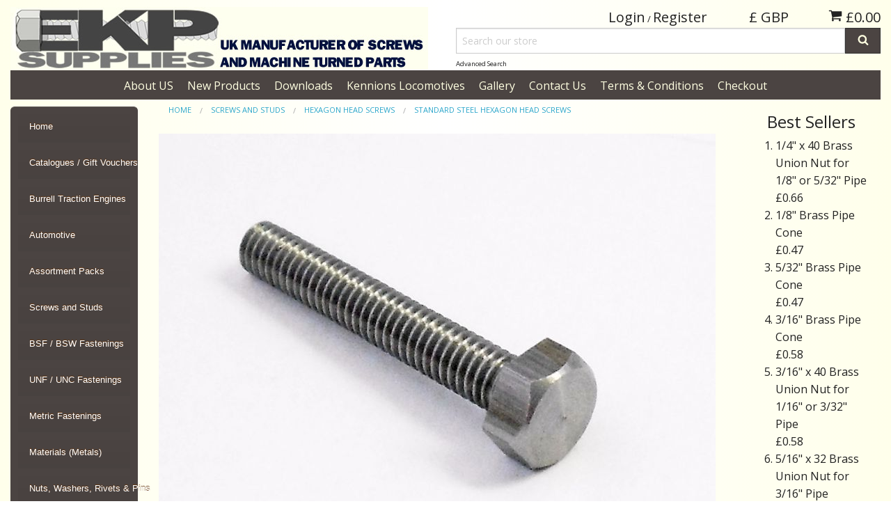

--- FILE ---
content_type: text/html; charset=UTF-8
request_url: https://ekpsupplies.co.uk/standard-steel-hexagon-head-screws.html
body_size: 20675
content:
<!DOCTYPE html><html class="no-js" xmlns="http://www.w3.org/1999/xhtml" dir="ltr" lang="en-GB"><head><title>Standard Steel Hexagon Head Screws - EKP Supplies - Precision Turned Parts for Model Engineering</title><meta charset="utf-8"><meta name="viewport" content="width=device-width, initial-scale=1.0"><meta name="description" content="EKP Supplies sell engineering tools and model engineering supplies, screw manufacturer,"><meta name="keywords" content=""><meta name="robots" content="index, follow"><meta name="generator" content="cubecart"><link rel="alternate" hreflang="x-default" href="https://ekpsupplies.co.uk/index.php?set_language=en-GB"/><link href="https://ekpsupplies.co.uk/standard-steel-hexagon-head-screws.html" rel="canonical"><link href="//favicon.ico" rel="shortcut icon" type="image/x-icon"><link href="//fonts.googleapis.com/css?family=Open+Sans:400,700" rel="stylesheet" type='text/css'><link type="text/css" rel="stylesheet" href="/cache/css.blanco2-vertical_20231109223552.css"/><script src="https://www.google.com/recaptcha/api.js?onload=reCaptchaCallback&render=explicit" async defer></script><script type="text/javascript" src="/cache/js_head.blanco2-vertical_20231109223556.js" charset="utf-8"></script><script src="https://www.ekpsupplies.com/modules/plugins/SFWS_Content_Slider/js/jquery.easing.js"></script><script src="https://www.ekpsupplies.com/modules/plugins/SFWS_Content_Slider/js/jquery.touchSwipe.js"></script><script src="https://www.ekpsupplies.com/modules/plugins/SFWS_Content_Slider/js/jquery.liquid-slider.min.js"></script><script src="httpss://www.ekpsupplies.com/modules/plugins/SFWS_Currently_Trending_Products_Carousel/slick/slick.min.js"></script></head><body><svg display="none" version="1.1" xmlns="http://www.w3.org/2000/svg"><defs><symbol id="icon-angle-double-left" viewBox="0 0 1792 1792"><path d="M1011 1376q0 13-10 23l-50 50q-10 10-23 10t-23-10l-466-466q-10-10-10-23t10-23l466-466q10-10 23-10t23 10l50 50q10 10 10 23t-10 23l-393 393 393 393q10 10 10 23zm384 0q0 13-10 23l-50 50q-10 10-23 10t-23-10l-466-466q-10-10-10-23t10-23l466-466q10-10 23-10t23 10l50 50q10 10 10 23t-10 23l-393 393 393 393q10 10 10 23z"></path></symbol><symbol id="icon-angle-double-right" viewBox="0 0 1792 1792"><path d="M979 960q0 13-10 23l-466 466q-10 10-23 10t-23-10l-50-50q-10-10-10-23t10-23l393-393-393-393q-10-10-10-23t10-23l50-50q10-10 23-10t23 10l466 466q10 10 10 23zm384 0q0 13-10 23l-466 466q-10 10-23 10t-23-10l-50-50q-10-10-10-23t10-23l393-393-393-393q-10-10-10-23t10-23l50-50q10-10 23-10t23 10l466 466q10 10 10 23z"></path></symbol><symbol id="icon-angle-down" viewBox="0 0 1792 1792"><path d="M1395 736q0 13-10 23l-466 466q-10 10-23 10t-23-10l-466-466q-10-10-10-23t10-23l50-50q10-10 23-10t23 10l393 393 393-393q10-10 23-10t23 10l50 50q10 10 10 23z"></path></symbol><symbol id="icon-angle-up" viewBox="0 0 1792 1792"><path d="M1395 1184q0 13-10 23l-50 50q-10 10-23 10t-23-10l-393-393-393 393q-10 10-23 10t-23-10l-50-50q-10-10-10-23t10-23l466-466q10-10 23-10t23 10l466 466q10 10 10 23z"></path></symbol><symbol id="icon-bars" viewBox="0 0 1792 1792"><path d="M1664 1344v128q0 26-19 45t-45 19h-1408q-26 0-45-19t-19-45v-128q0-26 19-45t45-19h1408q26 0 45 19t19 45zm0-512v128q0 26-19 45t-45 19h-1408q-26 0-45-19t-19-45v-128q0-26 19-45t45-19h1408q26 0 45 19t19 45zm0-512v128q0 26-19 45t-45 19h-1408q-26 0-45-19t-19-45v-128q0-26 19-45t45-19h1408q26 0 45 19t19 45z"></path></symbol><symbol id="icon-basket" viewBox="0 0 1792 1792"><path d="M704 1536q0 52-38 90t-90 38-90-38-38-90 38-90 90-38 90 38 38 90zm896 0q0 52-38 90t-90 38-90-38-38-90 38-90 90-38 90 38 38 90zm128-1088v512q0 24-16.5 42.5t-40.5 21.5l-1044 122q13 60 13 70 0 16-24 64h920q26 0 45 19t19 45-19 45-45 19h-1024q-26 0-45-19t-19-45q0-11 8-31.5t16-36 21.5-40 15.5-29.5l-177-823h-204q-26 0-45-19t-19-45 19-45 45-19h256q16 0 28.5 6.5t19.5 15.5 13 24.5 8 26 5.5 29.5 4.5 26h1201q26 0 45 19t19 45z"></path></symbol><symbol id="icon-book" viewBox="0 0 1792 1792"><path d="M1703 478q40 57 18 129l-275 906q-19 64-76.5 107.5t-122.5 43.5h-923q-77 0-148.5-53.5t-99.5-131.5q-24-67-2-127 0-4 3-27t4-37q1-8-3-21.5t-3-19.5q2-11 8-21t16.5-23.5 16.5-23.5q23-38 45-91.5t30-91.5q3-10 .5-30t-.5-28q3-11 17-28t17-23q21-36 42-92t25-90q1-9-2.5-32t.5-28q4-13 22-30.5t22-22.5q19-26 42.5-84.5t27.5-96.5q1-8-3-25.5t-2-26.5q2-8 9-18t18-23 17-21q8-12 16.5-30.5t15-35 16-36 19.5-32 26.5-23.5 36-11.5 47.5 5.5l-1 3q38-9 51-9h761q74 0 114 56t18 130l-274 906q-36 119-71.5 153.5t-128.5 34.5h-869q-27 0-38 15-11 16-1 43 24 70 144 70h923q29 0 56-15.5t35-41.5l300-987q7-22 5-57 38 15 59 43zm-1064 2q-4 13 2 22.5t20 9.5h608q13 0 25.5-9.5t16.5-22.5l21-64q4-13-2-22.5t-20-9.5h-608q-13 0-25.5 9.5t-16.5 22.5zm-83 256q-4 13 2 22.5t20 9.5h608q13 0 25.5-9.5t16.5-22.5l21-64q4-13-2-22.5t-20-9.5h-608q-13 0-25.5 9.5t-16.5 22.5z"></path></symbol><symbol id="icon-caret-down" viewBox="0 0 1792 1792"><path d="M1408 704q0 26-19 45l-448 448q-19 19-45 19t-45-19l-448-448q-19-19-19-45t19-45 45-19h896q26 0 45 19t19 45z"></path></symbol><symbol id="icon-check" viewBox="0 0 1792 1792"><path d="M1671 566q0 40-28 68l-724 724-136 136q-28 28-68 28t-68-28l-136-136-362-362q-28-28-28-68t28-68l136-136q28-28 68-28t68 28l294 295 656-657q28-28 68-28t68 28l136 136q28 28 28 68z"></path></symbol><symbol id="icon-chevron-right" viewBox="0 0 1792 1792"><path d="M1363 877l-742 742q-19 19-45 19t-45-19l-166-166q-19-19-19-45t19-45l531-531-531-531q-19-19-19-45t19-45l166-166q19-19 45-19t45 19l742 742q19 19 19 45t-19 45z"></path></symbol><symbol id="icon-download" viewBox="0 0 1792 1792"><path d="M1344 1344q0-26-19-45t-45-19-45 19-19 45 19 45 45 19 45-19 19-45zm256 0q0-26-19-45t-45-19-45 19-19 45 19 45 45 19 45-19 19-45zm128-224v320q0 40-28 68t-68 28h-1472q-40 0-68-28t-28-68v-320q0-40 28-68t68-28h465l135 136q58 56 136 56t136-56l136-136h464q40 0 68 28t28 68zm-325-569q17 41-14 70l-448 448q-18 19-45 19t-45-19l-448-448q-31-29-14-70 17-39 59-39h256v-448q0-26 19-45t45-19h256q26 0 45 19t19 45v448h256q42 0 59 39z"></path></symbol><symbol id="icon-envelope" viewBox="0 0 1792 1792"><path d="M1792 710v794q0 66-47 113t-113 47h-1472q-66 0-113-47t-47-113v-794q44 49 101 87 362 246 497 345 57 42 92.5 65.5t94.5 48 110 24.5h2q51 0 110-24.5t94.5-48 92.5-65.5q170-123 498-345 57-39 100-87zm0-294q0 79-49 151t-122 123q-376 261-468 325-10 7-42.5 30.5t-54 38-52 32.5-57.5 27-50 9h-2q-23 0-50-9t-57.5-27-52-32.5-54-38-42.5-30.5q-91-64-262-182.5t-205-142.5q-62-42-117-115.5t-55-136.5q0-78 41.5-130t118.5-52h1472q65 0 112.5 47t47.5 113z"></path></symbol><symbol id="icon-home" viewBox="0 0 1792 1792"><path d="M1472 992v480q0 26-19 45t-45 19h-384v-384h-256v384h-384q-26 0-45-19t-19-45v-480q0-1 .5-3t.5-3l575-474 575 474q1 2 1 6zm223-69l-62 74q-8 9-21 11h-3q-13 0-21-7l-692-577-692 577q-12 8-24 7-13-2-21-11l-62-74q-8-10-7-23.5t11-21.5l719-599q32-26 76-26t76 26l244 204v-195q0-14 9-23t23-9h192q14 0 23 9t9 23v408l219 182q10 8 11 21.5t-7 23.5z"></path></symbol><symbol id="icon-info-circle" viewBox="0 0 1792 1792"><path d="M1152 1376v-160q0-14-9-23t-23-9h-96v-512q0-14-9-23t-23-9h-320q-14 0-23 9t-9 23v160q0 14 9 23t23 9h96v320h-96q-14 0-23 9t-9 23v160q0 14 9 23t23 9h448q14 0 23-9t9-23zm-128-896v-160q0-14-9-23t-23-9h-192q-14 0-23 9t-9 23v160q0 14 9 23t23 9h192q14 0 23-9t9-23zm640 416q0 209-103 385.5t-279.5 279.5-385.5 103-385.5-103-279.5-279.5-103-385.5 103-385.5 279.5-279.5 385.5-103 385.5 103 279.5 279.5 103 385.5z"></path></symbol><symbol id="icon-lock" viewBox="0 0 1792 1792"><path d="M640 768h512v-192q0-106-75-181t-181-75-181 75-75 181v192zm832 96v576q0 40-28 68t-68 28h-960q-40 0-68-28t-28-68v-576q0-40 28-68t68-28h32v-192q0-184 132-316t316-132 316 132 132 316v192h32q40 0 68 28t28 68z"></path></symbol><symbol id="icon-minus-circle" viewBox="0 0 1792 1792"><path d="M1344 960v-128q0-26-19-45t-45-19h-768q-26 0-45 19t-19 45v128q0 26 19 45t45 19h768q26 0 45-19t19-45zm320-64q0 209-103 385.5t-279.5 279.5-385.5 103-385.5-103-279.5-279.5-103-385.5 103-385.5 279.5-279.5 385.5-103 385.5 103 279.5 279.5 103 385.5z"></path></symbol><symbol id="icon-mobile" viewBox="0 0 1792 1792"><path d="M976 1408q0-33-23.5-56.5t-56.5-23.5-56.5 23.5-23.5 56.5 23.5 56.5 56.5 23.5 56.5-23.5 23.5-56.5zm208-160v-704q0-13-9.5-22.5t-22.5-9.5h-512q-13 0-22.5 9.5t-9.5 22.5v704q0 13 9.5 22.5t22.5 9.5h512q13 0 22.5-9.5t9.5-22.5zm-192-848q0-16-16-16h-160q-16 0-16 16t16 16h160q16 0 16-16zm288-16v1024q0 52-38 90t-90 38h-512q-52 0-90-38t-38-90v-1024q0-52 38-90t90-38h512q52 0 90 38t38 90z"></path></symbol><symbol id="icon-picture-o" viewBox="0 0 1792 1792"><path d="M576 576q0 80-56 136t-136 56-136-56-56-136 56-136 136-56 136 56 56 136zm1024 384v448h-1408v-192l320-320 160 160 512-512zm96-704h-1600q-13 0-22.5 9.5t-9.5 22.5v1216q0 13 9.5 22.5t22.5 9.5h1600q13 0 22.5-9.5t9.5-22.5v-1216q0-13-9.5-22.5t-22.5-9.5zm160 32v1216q0 66-47 113t-113 47h-1600q-66 0-113-47t-47-113v-1216q0-66 47-113t113-47h1600q66 0 113 47t47 113z"></path></symbol><symbol id="icon-phone" viewBox="0 0 1792 1792"><path d="M1600 1240q0 27-10 70.5t-21 68.5q-21 50-122 106-94 51-186 51-27 0-52.5-3.5t-57.5-12.5-47.5-14.5-55.5-20.5-49-18q-98-35-175-83-128-79-264.5-215.5t-215.5-264.5q-48-77-83-175-3-9-18-49t-20.5-55.5-14.5-47.5-12.5-57.5-3.5-52.5q0-92 51-186 56-101 106-122 25-11 68.5-21t70.5-10q14 0 21 3 18 6 53 76 11 19 30 54t35 63.5 31 53.5q3 4 17.5 25t21.5 35.5 7 28.5q0 20-28.5 50t-62 55-62 53-28.5 46q0 9 5 22.5t8.5 20.5 14 24 11.5 19q76 137 174 235t235 174q2 1 19 11.5t24 14 20.5 8.5 22.5 5q18 0 46-28.5t53-62 55-62 50-28.5q14 0 28.5 7t35.5 21.5 25 17.5q25 15 53.5 31t63.5 35 54 30q70 35 76 53 3 7 3 21z"></path></symbol><symbol id="icon-plus" viewBox="0 0 1792 1792"><path d="M1600 736v192q0 40-28 68t-68 28h-416v416q0 40-28 68t-68 28h-192q-40 0-68-28t-28-68v-416h-416q-40 0-68-28t-28-68v-192q0-40 28-68t68-28h416v-416q0-40 28-68t68-28h192q40 0 68 28t28 68v416h416q40 0 68 28t28 68z"></path></symbol><symbol id="icon-plus-circle" viewBox="0 0 1792 1792"><path d="M1344 960v-128q0-26-19-45t-45-19h-256v-256q0-26-19-45t-45-19h-128q-26 0-45 19t-19 45v256h-256q-26 0-45 19t-19 45v128q0 26 19 45t45 19h256v256q0 26 19 45t45 19h128q26 0 45-19t19-45v-256h256q26 0 45-19t19-45zm320-64q0 209-103 385.5t-279.5 279.5-385.5 103-385.5-103-279.5-279.5-103-385.5 103-385.5 279.5-279.5 385.5-103 385.5 103 279.5 279.5 103 385.5z"></path></symbol><symbol id="icon-print" viewBox="0 0 1792 1792"><path d="M448 1536h896v-256h-896v256zm0-640h896v-384h-160q-40 0-68-28t-28-68v-160h-640v640zm1152 64q0-26-19-45t-45-19-45 19-19 45 19 45 45 19 45-19 19-45zm128 0v416q0 13-9.5 22.5t-22.5 9.5h-224v160q0 40-28 68t-68 28h-960q-40 0-68-28t-28-68v-160h-224q-13 0-22.5-9.5t-9.5-22.5v-416q0-79 56.5-135.5t135.5-56.5h64v-544q0-40 28-68t68-28h672q40 0 88 20t76 48l152 152q28 28 48 76t20 88v256h64q79 0 135.5 56.5t56.5 135.5z"></path></symbol><symbol id="icon-refresh" viewBox="0 0 1792 1792"><path d="M1639 1056q0 5-1 7-64 268-268 434.5t-478 166.5q-146 0-282.5-55t-243.5-157l-129 129q-19 19-45 19t-45-19-19-45v-448q0-26 19-45t45-19h448q26 0 45 19t19 45-19 45l-137 137q71 66 161 102t187 36q134 0 250-65t186-179q11-17 53-117 8-23 30-23h192q13 0 22.5 9.5t9.5 22.5zm25-800v448q0 26-19 45t-45 19h-448q-26 0-45-19t-19-45 19-45l138-138q-148-137-349-137-134 0-250 65t-186 179q-11 17-53 117-8 23-30 23h-199q-13 0-22.5-9.5t-9.5-22.5v-7q65-268 270-434.5t480-166.5q146 0 284 55.5t245 156.5l130-129q19-19 45-19t45 19 19 45z"></path></symbol><symbol id="icon-reply" viewBox="0 0 1792 1792"><path d="M1792 1120q0 166-127 451-3 7-10.5 24t-13.5 30-13 22q-12 17-28 17-15 0-23.5-10t-8.5-25q0-9 2.5-26.5t2.5-23.5q5-68 5-123 0-101-17.5-181t-48.5-138.5-80-101-105.5-69.5-133-42.5-154-21.5-175.5-6h-224v256q0 26-19 45t-45 19-45-19l-512-512q-19-19-19-45t19-45l512-512q19-19 45-19t45 19 19 45v256h224q713 0 875 403 53 134 53 333z"></path></symbol><symbol id="icon-search" viewBox="0 0 1792 1792"><path d="M1216 832q0-185-131.5-316.5t-316.5-131.5-316.5 131.5-131.5 316.5 131.5 316.5 316.5 131.5 316.5-131.5 131.5-316.5zm512 832q0 52-38 90t-90 38q-54 0-90-38l-343-342q-179 124-399 124-143 0-273.5-55.5t-225-150-150-225-55.5-273.5 55.5-273.5 150-225 225-150 273.5-55.5 273.5 55.5 225 150 150 225 55.5 273.5q0 220-124 399l343 343q37 37 37 90z"></path></symbol><symbol id="icon-sign-in" viewBox="0 0 1792 1792"><path d="M1312 896q0 26-19 45l-544 544q-19 19-45 19t-45-19-19-45v-288h-448q-26 0-45-19t-19-45v-384q0-26 19-45t45-19h448v-288q0-26 19-45t45-19 45 19l544 544q19 19 19 45zm352-352v704q0 119-84.5 203.5t-203.5 84.5h-320q-13 0-22.5-9.5t-9.5-22.5q0-4-1-20t-.5-26.5 3-23.5 10-19.5 20.5-6.5h320q66 0 113-47t47-113v-704q0-66-47-113t-113-47h-312l-11.5-1-11.5-3-8-5.5-7-9-2-13.5q0-4-1-20t-.5-26.5 3-23.5 10-19.5 20.5-6.5h320q119 0 203.5 84.5t84.5 203.5z"></path></symbol><symbol id="icon-sign-out" viewBox="0 0 1792 1792"><path d="M704 1440q0 4 1 20t.5 26.5-3 23.5-10 19.5-20.5 6.5h-320q-119 0-203.5-84.5t-84.5-203.5v-704q0-119 84.5-203.5t203.5-84.5h320q13 0 22.5 9.5t9.5 22.5q0 4 1 20t.5 26.5-3 23.5-10 19.5-20.5 6.5h-320q-66 0-113 47t-47 113v704q0 66 47 113t113 47h312l11.5 1 11.5 3 8 5.5 7 9 2 13.5zm928-544q0 26-19 45l-544 544q-19 19-45 19t-45-19-19-45v-288h-448q-26 0-45-19t-19-45v-384q0-26 19-45t45-19h448v-288q0-26 19-45t45-19 45 19l544 544q19 19 19 45z"></path></symbol><symbol id="icon-spinner" viewBox="0 0 1792 1792"><path d="M526 1394q0 53-37.5 90.5t-90.5 37.5q-52 0-90-38t-38-90q0-53 37.5-90.5t90.5-37.5 90.5 37.5 37.5 90.5zm498 206q0 53-37.5 90.5t-90.5 37.5-90.5-37.5-37.5-90.5 37.5-90.5 90.5-37.5 90.5 37.5 37.5 90.5zm-704-704q0 53-37.5 90.5t-90.5 37.5-90.5-37.5-37.5-90.5 37.5-90.5 90.5-37.5 90.5 37.5 37.5 90.5zm1202 498q0 52-38 90t-90 38q-53 0-90.5-37.5t-37.5-90.5 37.5-90.5 90.5-37.5 90.5 37.5 37.5 90.5zm-964-996q0 66-47 113t-113 47-113-47-47-113 47-113 113-47 113 47 47 113zm1170 498q0 53-37.5 90.5t-90.5 37.5-90.5-37.5-37.5-90.5 37.5-90.5 90.5-37.5 90.5 37.5 37.5 90.5zm-640-704q0 80-56 136t-136 56-136-56-56-136 56-136 136-56 136 56 56 136zm530 206q0 93-66 158.5t-158 65.5q-93 0-158.5-65.5t-65.5-158.5q0-92 65.5-158t158.5-66q92 0 158 66t66 158z"></path></symbol><symbol id="icon-th-large" viewBox="0 0 1792 1792"><path d="M832 1024v384q0 52-38 90t-90 38h-512q-52 0-90-38t-38-90v-384q0-52 38-90t90-38h512q52 0 90 38t38 90zm0-768v384q0 52-38 90t-90 38h-512q-52 0-90-38t-38-90v-384q0-52 38-90t90-38h512q52 0 90 38t38 90zm896 768v384q0 52-38 90t-90 38h-512q-52 0-90-38t-38-90v-384q0-52 38-90t90-38h512q52 0 90 38t38 90zm0-768v384q0 52-38 90t-90 38h-512q-52 0-90-38t-38-90v-384q0-52 38-90t90-38h512q52 0 90 38t38 90z"></path></symbol><symbol id="icon-th-list" viewBox="0 0 1792 1792"><path d="M512 1248v192q0 40-28 68t-68 28h-320q-40 0-68-28t-28-68v-192q0-40 28-68t68-28h320q40 0 68 28t28 68zm0-512v192q0 40-28 68t-68 28h-320q-40 0-68-28t-28-68v-192q0-40 28-68t68-28h320q40 0 68 28t28 68zm1280 512v192q0 40-28 68t-68 28h-960q-40 0-68-28t-28-68v-192q0-40 28-68t68-28h960q40 0 68 28t28 68zm-1280-1024v192q0 40-28 68t-68 28h-320q-40 0-68-28t-28-68v-192q0-40 28-68t68-28h320q40 0 68 28t28 68zm1280 512v192q0 40-28 68t-68 28h-960q-40 0-68-28t-28-68v-192q0-40 28-68t68-28h960q40 0 68 28t28 68zm0-512v192q0 40-28 68t-68 28h-960q-40 0-68-28t-28-68v-192q0-40 28-68t68-28h960q40 0 68 28t28 68z"></path></symbol><symbol id="icon-times" viewBox="0 0 1792 1792"><path d="M1490 1322q0 40-28 68l-136 136q-28 28-68 28t-68-28l-294-294-294 294q-28 28-68 28t-68-28l-136-136q-28-28-28-68t28-68l294-294-294-294q-28-28-28-68t28-68l136-136q28-28 68-28t68 28l294 294 294-294q28-28 68-28t68 28l136 136q28 28 28 68t-28 68l-294 294 294 294q28 28 28 68z"></path></symbol><symbol id="icon-trash-o" viewBox="0 0 1792 1792"><path d="M704 736v576q0 14-9 23t-23 9h-64q-14 0-23-9t-9-23v-576q0-14 9-23t23-9h64q14 0 23 9t9 23zm256 0v576q0 14-9 23t-23 9h-64q-14 0-23-9t-9-23v-576q0-14 9-23t23-9h64q14 0 23 9t9 23zm256 0v576q0 14-9 23t-23 9h-64q-14 0-23-9t-9-23v-576q0-14 9-23t23-9h64q14 0 23 9t9 23zm128 724v-948h-896v948q0 22 7 40.5t14.5 27 10.5 8.5h832q3 0 10.5-8.5t14.5-27 7-40.5zm-672-1076h448l-48-117q-7-9-17-11h-317q-10 2-17 11zm928 32v64q0 14-9 23t-23 9h-96v948q0 83-47 143.5t-113 60.5h-832q-66 0-113-58.5t-47-141.5v-952h-96q-14 0-23-9t-9-23v-64q0-14 9-23t23-9h309l70-167q15-37 54-63t79-26h320q40 0 79 26t54 63l70 167h309q14 0 23 9t9 23z"></path></symbol><symbol id="icon-truck" viewBox="0 0 1792 1792"><path d="M640 1408q0-52-38-90t-90-38-90 38-38 90 38 90 90 38 90-38 38-90zm-384-512h384v-256h-158q-13 0-22 9l-195 195q-9 9-9 22v30zm1280 512q0-52-38-90t-90-38-90 38-38 90 38 90 90 38 90-38 38-90zm256-1088v1024q0 15-4 26.5t-13.5 18.5-16.5 11.5-23.5 6-22.5 2-25.5 0-22.5-.5q0 106-75 181t-181 75-181-75-75-181h-384q0 106-75 181t-181 75-181-75-75-181h-64q-3 0-22.5.5t-25.5 0-22.5-2-23.5-6-16.5-11.5-13.5-18.5-4-26.5q0-26 19-45t45-19v-320q0-8-.5-35t0-38 2.5-34.5 6.5-37 14-30.5 22.5-30l198-198q19-19 50.5-32t58.5-13h160v-192q0-26 19-45t45-19h1024q26 0 45 19t19 45z"></path></symbol><symbol id="icon-user" viewBox="0 0 1792 1792"><path d="M1600 1405q0 120-73 189.5t-194 69.5h-874q-121 0-194-69.5t-73-189.5q0-53 3.5-103.5t14-109 26.5-108.5 43-97.5 62-81 85.5-53.5 111.5-20q9 0 42 21.5t74.5 48 108 48 133.5 21.5 133.5-21.5 108-48 74.5-48 42-21.5q61 0 111.5 20t85.5 53.5 62 81 43 97.5 26.5 108.5 14 109 3.5 103.5zm-320-893q0 159-112.5 271.5t-271.5 112.5-271.5-112.5-112.5-271.5 112.5-271.5 271.5-112.5 271.5 112.5 112.5 271.5z"></path></symbol><symbol id="icon-volume-up" viewBox="0 0 1792 1792"><path d="M832 352v1088q0 26-19 45t-45 19-45-19l-333-333h-262q-26 0-45-19t-19-45v-384q0-26 19-45t45-19h262l333-333q19-19 45-19t45 19 19 45zm384 544q0 76-42.5 141.5t-112.5 93.5q-10 5-25 5-26 0-45-18.5t-19-45.5q0-21 12-35.5t29-25 34-23 29-35.5 12-57-12-57-29-35.5-34-23-29-25-12-35.5q0-27 19-45.5t45-18.5q15 0 25 5 70 27 112.5 93t42.5 142zm256 0q0 153-85 282.5t-225 188.5q-13 5-25 5-27 0-46-19t-19-45q0-39 39-59 56-29 76-44 74-54 115.5-135.5t41.5-173.5-41.5-173.5-115.5-135.5q-20-15-76-44-39-20-39-59 0-26 19-45t45-19q13 0 26 5 140 59 225 188.5t85 282.5zm256 0q0 230-127 422.5t-338 283.5q-13 5-26 5-26 0-45-19t-19-45q0-36 39-59 7-4 22.5-10.5t22.5-10.5q46-25 82-51 123-91 192-227t69-289-69-289-192-227q-36-26-82-51-7-4-22.5-10.5t-22.5-10.5q-39-23-39-59 0-26 19-45t45-19q13 0 26 5 211 91 338 283.5t127 422.5z"></path></symbol><symbol id="icon-facebook-square" viewBox="0 0 1792 1792"><path d="M1376 128q119 0 203.5 84.5t84.5 203.5v960q0 119-84.5 203.5t-203.5 84.5h-188v-595h199l30-232h-229v-148q0-56 23.5-84t91.5-28l122-1v-207q-63-9-178-9-136 0-217.5 80t-81.5 226v171h-200v232h200v595h-532q-119 0-203.5-84.5t-84.5-203.5v-960q0-119 84.5-203.5t203.5-84.5h960z"></path></symbol><symbol id="icon-flickr" viewBox="0 0 1792 1792"><path d="M1376 128q119 0 203.5 84.5t84.5 203.5v960q0 119-84.5 203.5t-203.5 84.5h-960q-119 0-203.5-84.5t-84.5-203.5v-960q0-119 84.5-203.5t203.5-84.5h960zm-550 768q0-88-62-150t-150-62-150 62-62 150 62 150 150 62 150-62 62-150zm564 0q0-88-62-150t-150-62-150 62-62 150 62 150 150 62 150-62 62-150z"></path></symbol><symbol id="icon-google-plus-square" viewBox="0 0 1792 1792"><path d="M1045 905q0-26-6-64h-362v132h217q-3 24-16.5 50t-37.5 53-66.5 44.5-96.5 17.5q-99 0-169-71t-70-171 70-171 169-71q92 0 153 59l104-101q-108-100-257-100-160 0-272 112.5t-112 271.5 112 271.5 272 112.5q165 0 266.5-105t101.5-270zm345 46h109v-110h-109v-110h-110v110h-110v110h110v110h110v-110zm274-535v960q0 119-84.5 203.5t-203.5 84.5h-960q-119 0-203.5-84.5t-84.5-203.5v-960q0-119 84.5-203.5t203.5-84.5h960q119 0 203.5 84.5t84.5 203.5z"></path></symbol><symbol id="icon-instagram" viewBox="0 0 1792 1792"><path d="M1490 1426v-648h-135q20 63 20 131 0 126-64 232.5t-174 168.5-240 62q-197 0-337-135.5t-140-327.5q0-68 20-131h-141v648q0 26 17.5 43.5t43.5 17.5h1069q25 0 43-17.5t18-43.5zm-284-533q0-124-90.5-211.5t-218.5-87.5q-127 0-217.5 87.5t-90.5 211.5 90.5 211.5 217.5 87.5q128 0 218.5-87.5t90.5-211.5zm284-360v-165q0-28-20-48.5t-49-20.5h-174q-29 0-49 20.5t-20 48.5v165q0 29 20 49t49 20h174q29 0 49-20t20-49zm174-208v1142q0 81-58 139t-139 58h-1142q-81 0-139-58t-58-139v-1142q0-81 58-139t139-58h1142q81 0 139 58t58 139z"></path></symbol><symbol id="icon-linkedin-square" viewBox="0 0 1792 1792"><path d="M365 1414h231v-694h-231v694zm246-908q-1-52-36-86t-93-34-94.5 34-36.5 86q0 51 35.5 85.5t92.5 34.5h1q59 0 95-34.5t36-85.5zm585 908h231v-398q0-154-73-233t-193-79q-136 0-209 117h2v-101h-231q3 66 0 694h231v-388q0-38 7-56 15-35 45-59.5t74-24.5q116 0 116 157v371zm468-998v960q0 119-84.5 203.5t-203.5 84.5h-960q-119 0-203.5-84.5t-84.5-203.5v-960q0-119 84.5-203.5t203.5-84.5h960q119 0 203.5 84.5t84.5 203.5z"></path></symbol><symbol id="icon-pinterest-square" viewBox="0 0 1792 1792"><path d="M1376 128q119 0 203.5 84.5t84.5 203.5v960q0 119-84.5 203.5t-203.5 84.5h-725q85-122 108-210 9-34 53-209 21 39 73.5 67t112.5 28q181 0 295.5-147.5t114.5-373.5q0-84-35-162.5t-96.5-139-152.5-97-197-36.5q-104 0-194.5 28.5t-153 76.5-107.5 109.5-66.5 128-21.5 132.5q0 102 39.5 180t116.5 110q13 5 23.5 0t14.5-19q10-44 15-61 6-23-11-42-50-62-50-150 0-150 103.5-256.5t270.5-106.5q149 0 232.5 81t83.5 210q0 168-67.5 286t-173.5 118q-60 0-97-43.5t-23-103.5q8-34 26.5-92.5t29.5-102 11-74.5q0-49-26.5-81.5t-75.5-32.5q-61 0-103.5 56.5t-42.5 139.5q0 72 24 121l-98 414q-24 100-7 254h-183q-119 0-203.5-84.5t-84.5-203.5v-960q0-119 84.5-203.5t203.5-84.5h960z"></path></symbol><symbol id="icon-twitter-square" viewBox="0 0 1792 1792"><path d="M1408 610q-56 25-121 34 68-40 93-117-65 38-134 51-61-66-153-66-87 0-148.5 61.5t-61.5 148.5q0 29 5 48-129-7-242-65t-192-155q-29 50-29 106 0 114 91 175-47-1-100-26v2q0 75 50 133.5t123 72.5q-29 8-51 8-13 0-39-4 21 63 74.5 104t121.5 42q-116 90-261 90-26 0-50-3 148 94 322 94 112 0 210-35.5t168-95 120.5-137 75-162 24.5-168.5q0-18-1-27 63-45 105-109zm256-194v960q0 119-84.5 203.5t-203.5 84.5h-960q-119 0-203.5-84.5t-84.5-203.5v-960q0-119 84.5-203.5t203.5-84.5h960q119 0 203.5 84.5t84.5 203.5z"></path></symbol><symbol id="icon-vimeo-square" viewBox="0 0 1792 1792"><path d="M1709 518q-10 236-332 651-333 431-562 431-142 0-240-263-44-160-132-482-72-262-157-262-18 0-127 76l-77-98q24-21 108-96.5t130-115.5q156-138 241-146 95-9 153 55.5t81 203.5q44 287 66 373 55 249 120 249 51 0 154-161 101-161 109-246 13-139-109-139-57 0-121 26 120-393 459-382 251 8 236 326z"></path></symbol><symbol id="icon-wordpress" viewBox="0 0 1792 1792"><path d="M127 896q0-163 67-313l367 1005q-196-95-315-281t-119-411zm1288-39q0 19-2.5 38.5t-10 49.5-11.5 44-17.5 59-17.5 58l-76 256-278-826q46-3 88-8 19-2 26-18.5t-2.5-31-28.5-13.5l-205 10q-75-1-202-10-12-1-20.5 5t-11.5 15-1.5 18.5 9 16.5 19.5 8l80 8 120 328-168 504-280-832q46-3 88-8 19-2 26-18.5t-2.5-31-28.5-13.5l-205 10q-7 0-23-.5t-26-.5q105-160 274.5-253.5t367.5-93.5q147 0 280.5 53t238.5 149h-10q-55 0-92 40.5t-37 95.5q0 12 2 24t4 21.5 8 23 9 21 12 22.5 12.5 21 14.5 24 14 23q63 107 63 212zm-506 106l237 647q1 6 5 11-126 44-255 44-112 0-217-32zm661-436q95 174 95 369 0 209-104 385.5t-279 278.5l235-678q59-169 59-276 0-42-6-79zm-674-527q182 0 348 71t286 191 191 286 71 348-71 348-191 286-286 191-348 71-348-71-286-191-191-286-71-348 71-348 191-286 286-191 348-71zm0 1751q173 0 331.5-68t273-182.5 182.5-273 68-331.5-68-331.5-182.5-273-273-182.5-331.5-68-331.5 68-273 182.5-182.5 273-68 331.5 68 331.5 182.5 273 273 182.5 331.5 68z"></path></symbol><symbol id="icon-youtube-square" viewBox="0 0 1792 1792"><path d="M1047 1303v-157q0-50-29-50-17 0-33 16v224q16 16 33 16 29 0 29-49zm184-122h66v-34q0-51-33-51t-33 51v34zm-571-266v70h-80v423h-74v-423h-78v-70h232zm201 126v367h-67v-40q-39 45-76 45-33 0-42-28-6-16-6-54v-290h66v270q0 24 1 26 1 15 15 15 20 0 42-31v-280h67zm252 111v146q0 52-7 73-12 42-53 42-35 0-68-41v36h-67v-493h67v161q32-40 68-40 41 0 53 42 7 21 7 74zm251 129v9q0 29-2 43-3 22-15 40-27 40-80 40-52 0-81-38-21-27-21-86v-129q0-59 20-86 29-38 80-38t78 38q21 28 21 86v76h-133v65q0 51 34 51 24 0 30-26 0-1 .5-7t.5-16.5v-21.5h68zm-451-824v156q0 51-32 51t-32-51v-156q0-52 32-52t32 52zm533 713q0-177-19-260-10-44-43-73.5t-76-34.5q-136-15-412-15-275 0-411 15-44 5-76.5 34.5t-42.5 73.5q-20 87-20 260 0 176 20 260 10 43 42.5 73t75.5 35q137 15 412 15t412-15q43-5 75.5-35t42.5-73q20-84 20-260zm-755-651l90-296h-75l-51 195-53-195h-78l24 69 23 69q35 103 46 158v201h74v-201zm289 81v-130q0-58-21-87-29-38-78-38-51 0-78 38-21 29-21 87v130q0 58 21 87 27 38 78 38 49 0 78-38 21-27 21-87zm181 120h67v-370h-67v283q-22 31-42 31-15 0-16-16-1-2-1-26v-272h-67v293q0 37 6 55 11 27 43 27 36 0 77-45v40zm503-304v960q0 119-84.5 203.5t-203.5 84.5h-960q-119 0-203.5-84.5t-84.5-203.5v-960q0-119 84.5-203.5t203.5-84.5h960q119 0 203.5 84.5t84.5 203.5z"></path></symbol></defs></svg><div class="off-canvas-wrap" data-offcanvas><div class="inner-wrap"><aside class="right-off-canvas-menu"><div class="box-basket-content"><h4 class="mini-basket-title nomarg pad-side">Your Basket</h4><div class="pad basket-detail"><p class="pad-top text-center">Your basket is empty.</p></div></div></aside><aside class="left-off-canvas-menu"><ul class="off-canvas-list"><li><label>Account</label></li><li><a href="https://ekpsupplies.co.uk/login.html">Login / Register</a></li></ul><ul class="off-canvas-list"><li><label>Change Currency</label></li></ul></aside><div class="row marg-top" id="top_header"><div class="small-4 large-6 columns"><a href="https://ekpsupplies.co.uk" class="main-logo"><img src="https://ekpsupplies.co.uk/images/logos/z_2019_Final_Web_600_x_90.jpg" alt="Standard Steel Hexagon Head Screws - EKP Supplies - Precision Turned Parts for Model Engineering"></a></div><div class="small-8 large-6 columns nav-boxes"><div class="row" id="nav-actions"><div class="small-12 columns"><div class="right text-center"> <div id="mini-basket"><div class="show-for-medium-up"><div class="text-right"><a href="#" id="basket-summary" class="session_class"><svg class="icon icon-basket"><use xlink:href="#icon-basket"></use></svg> £0.00</a></div><div class="basket-detail-container hide" id="basket-detail"><div class="mini-basket-arrow"></div><div class="box-basket-content"><h4 class="mini-basket-title nomarg pad-side">Your Basket</h4><div class="pad basket-detail"><p class="pad-top text-center">Your basket is empty.</p></div></div></div></div><div class="show-for-small-only"><div class="show-for-small-only"><a class="right-off-canvas-toggle session_class" href="#"><svg class="icon icon-basket icon-x2"><use xlink:href="#icon-basket"></use></svg></a></div><div class="hide panel radius small-basket-detail-container js_fadeOut" id="small-basket-detail"><svg class="icon"><use xlink:href="#icon-check"></use></svg> Added to Basket</div></div><div class="session_token hide">5c3aea745601dbbf2d9c7fec4aeb143e</div></div></div><div class="right text-center show-for-small"><a class="left-off-canvas-toggle button tiny" href="#"><svg class="icon icon-x2"><use xlink:href="#icon-bars"></use></svg></a> <a class="button tiny show-small-search" href="#"><svg class="icon icon-x2"><use xlink:href="#icon-search"></use></svg></a></div><div class="right text-center show-for-medium-up" id="box-currency"><span class="session_class">£ GBP</span></div><div class="right text-right show-for-medium-up" id="box-session"><a href="https://ekpsupplies.co.uk/login.html" class="session_class nopad-sides">Login</a> / <a href="https://ekpsupplies.co.uk/register.html" class="session_class nopad-sides">Register</a></div></div></div><div class="row show-for-medium-up"><div class="small-12 columns"><div><form action="https://ekpsupplies.co.uk/search.html" class="search_form" method="get"><div class="row collapse"><div class="small-10 large-11 columns search_container"><input name="search[keywords]" type="text" data-image="true" data-amount="15" class="search_input nomarg es" autocomplete="off" placeholder="Search our store" required><small><a href="https://ekpsupplies.co.uk/search.html">Advanced Search</a></small></div><div class="small-2 large-1 columns"><button class="button postfix nomarg nopad" type="submit" value="Search"><svg class="icon"><use xlink:href="#icon-search"></use></svg></button></div></div><input type="hidden" name="_a" value="category"><input type="hidden" name="token" class="cc_session_token" value="5c3aea745601dbbf2d9c7fec4aeb143e"></form><div class="hide validate_search">Please enter a search keyword</div></div></div></div></div></div><div class="row hide" id="small-search"><div class="small-12 columns"><div><form action="https://ekpsupplies.co.uk/search.html" class="search_form" method="get"><div class="row collapse"><div class="small-10 large-11 columns search_container"><input name="search[keywords]" type="text" data-image="true" data-amount="15" class="search_input nomarg es" autocomplete="off" placeholder="Search our store" required><small><a href="https://ekpsupplies.co.uk/search.html">Advanced Search</a></small></div><div class="small-2 large-1 columns"><button class="button postfix nomarg nopad" type="submit" value="Search"><svg class="icon"><use xlink:href="#icon-search"></use></svg></button></div></div><input type="hidden" name="_a" value="category"><input type="hidden" name="token" class="cc_session_token" value="5c3aea745601dbbf2d9c7fec4aeb143e"></form><div class="hide validate_search">Please enter a search keyword</div></div></div></div><div class="row"><div class="small-12 large-12 columns"><div class="topdocs"><a href="https://ekpsupplies.co.uk/about-us.html" title="About US">About US</a><a href="https://www.ekpsupplies.com/new-products.html" title="New Products">New Products</a><a href="https://ekpsupplies.co.uk/downlods.html" title="Downloads">Downloads</a><a href="http://www.kennions.co.uk" title="Kennions Locomotives" target="_blank">Kennions Locomotives</a><a href="https://ekpsupplies.co.uk/gallery.html" title="Gallery">Gallery</a><a href="https://ekpsupplies.co.uk/contact-us.html" title="Contact Us">Contact Us</a><a href="https://ekpsupplies.co.uk/terms-conditions.html" title="Terms &amp; Conditions">Terms & Conditions</a><a href="https://www.ekpsupplies.com/index.php?_a=basket" title="Checkout">Checkout</a></div><div class="hide" id="val_lang_back">Back</div></div></div><div class="row category_wrapper"><div class="small-12 large-2 columns" id="sidebar_left"><input type="checkbox" id="css3menu-switcher" class="c3m-switch-input"><ul id="css3menu1" class="topmenu"><li class="switch"><label onclick="" for="css3menu-switcher"></label></li><li class="topmenu"><a href="/" title="Home">Home</a></li><li class="topmenu"><a href="/catalogues-/-gift-vouchers.html" title="Catalogues / Gift Vouchers">Catalogues / Gift Vouchers</a><ul><li class="topmenu"><a href="/catalogues.html" title="Catalogues">Catalogues</a></li><li class="topmenu"><a href="/gift-vouchers.html" title="Gift Vouchers">Gift Vouchers</a></li></ul></li><li class="topmenu"><a href="/engines.html" title=" Burrell Traction Engines"> Burrell Traction Engines</a><ul><li class="topmenu"><a href="/3-burrell-agricultural-engine.html" title="3" Burrell Agricultural Engine">3" Burrell Agricultural Engine</a><ul><li class="topmenu"><a href="/drawings-c357.html" title="Drawings">Drawings</a></li></ul></li><li class="topmenu"><a href="/4-scale-burrell-gold-medal-tractor.html" title="4" Scale Burrell Gold Medal Tractor">4" Scale Burrell Gold Medal Tractor</a></li><li class="topmenu"><a href="/6-burrell-single-cylinder-agricultural-engine.html" title="6" Burrell Single Cylinder Agricultural Engine">6" Burrell Single Cylinder Agricultural Engine</a></li><li class="topmenu"><a href="/8-burrell-gold-medal-tractor.html" title="8" Burrell Gold Medal Tractor">8" Burrell Gold Medal Tractor</a></li><li class="topmenu"><a href="/6-scale-wagon.html" title="6" Scale Wagon">6" Scale Wagon</a></li></ul></li><li class="topmenu"><a href="/automotive.html" title="Automotive">Automotive</a></li><li class="topmenu"><a href="/miscellaneous.html" title="Assortment Packs">Assortment Packs</a></li><li class="topmenu"><a href="/screws-and-studs.html" title="Screws and Studs">Screws and Studs</a><ul><li class="topmenu"><a href="/hexagon-head-screws.html" title="Hexagon Head Screws">Hexagon Head Screws</a><ul><li class="topmenu"><a href="/standard-steel-hexagon-head-screws.html" title="Standard Steel Hexagon Head Screws">Standard Steel Hexagon Head Screws</a></li><li class="topmenu"><a href="/steel-one-size-smaller-hexagon-head-screws.html" title="Steel One Size Smaller Hexagon Head Screws">Steel One Size Smaller Hexagon Head Screws</a></li><li class="topmenu"><a href="/brass-hexagon-head-screws.html" title="Brass Hexagon Head Screws">Brass Hexagon Head Screws</a></li><li class="topmenu"><a href="/brass-one-size-smaller-head-screws.html" title="Brass One Size Smaller Head Screws">Brass One Size Smaller Head Screws</a></li><li class="topmenu"><a href="/stainless-steel-hexagon-head-screws.html" title="Stainless Steel Hexagon Head Screws">Stainless Steel Hexagon Head Screws</a></li><li class="topmenu"><a href="/phospher-bronze-hexagon-head-screws.html" title="Phospher Bronze Hexagon Head Screws">Phospher Bronze Hexagon Head Screws</a></li></ul></li><li class="topmenu"><a href="/countersunk-screws.html" title="Countersunk Screws">Countersunk Screws</a><ul><li class="topmenu"><a href="/steel-countersunk-screws-slotted.html" title="Steel Countersunk Screws (Slotted)">Steel Countersunk Screws (Slotted)</a></li><li class="topmenu"><a href="/brass-countersunk-screws-slotted.html" title="Brass Countersunk Screws (Slotted)">Brass Countersunk Screws (Slotted)</a></li><li class="topmenu"><a href="/ba-stainless-steel-countersunk-screws.html" title="BA Stainless Steel Countersunk Screws">BA Stainless Steel Countersunk Screws</a></li><li class="topmenu"><a href="/steel-countersunk-screws-no-slots.html" title="Steel Countersunk Screws (No Slots)">Steel Countersunk Screws (No Slots)</a></li><li class="topmenu"><a href="/brass-countersunk-screws-no-slots.html" title="Brass Countersunk Screws (No Slots)">Brass Countersunk Screws (No Slots)</a></li></ul></li><li class="topmenu"><a href="/raised-countersunk-screws.html" title="Raised Countersunk Screws">Raised Countersunk Screws</a></li><li class="topmenu"><a href="/cheesehead-screws.html" title="Cheesehead Screws">Cheesehead Screws</a><ul><li class="topmenu"><a href="/brass-slotted-fillister-head-screw.html" title="Brass Slotted Fillister Head Screw">Brass Slotted Fillister Head Screw</a></li><li class="topmenu"><a href="/steel-cheesehead-screws.html" title="Steel Cheesehead Screws">Steel Cheesehead Screws</a></li><li class="topmenu"><a href="/brass-cheesehead-screws.html" title="Brass Cheesehead Screws">Brass Cheesehead Screws</a></li><li class="topmenu"><a href="/stainless-steel-cheesehead-screws.html" title="Stainless Steel Cheesehead Screws">Stainless Steel Cheesehead Screws</a></li><li class="topmenu"><a href="/phosphor-bronze-cheesehead-screws.html" title="Phosphor Bronze Cheesehead Screws">Phosphor Bronze Cheesehead Screws</a></li></ul></li><li class="topmenu"><a href="/roundhead-screws.html" title="Roundhead Screws">Roundhead Screws</a><ul><li class="topmenu"><a href="/steel-roundhead-screws-slotted.html" title="Steel Roundhead Screws (Slotted)">Steel Roundhead Screws (Slotted)</a></li><li class="topmenu"><a href="/brass-roundhead-screws-slotted.html" title="Brass Roundhead Screws (Slotted)">Brass Roundhead Screws (Slotted)</a></li><li class="topmenu"><a href="/steel-roundhead-screws-no-slots.html" title="Steel Roundhead Screws (No Slots)">Steel Roundhead Screws (No Slots)</a></li><li class="topmenu"><a href="/brass-roundhead-screws-no-slots.html" title="Brass Roundhead Screws (No Slots)">Brass Roundhead Screws (No Slots)</a></li></ul></li><li class="topmenu"><a href="/grub-screws.html" title="Grub Screws">Grub Screws</a><ul><li class="topmenu"><a href="/allen-grub-screws.html" title="Allen Grub Screws">Allen Grub Screws</a><ul><li class="topmenu"><a href="/ba-allen-grub-screws.html" title="BA Allen Grub Screws">BA Allen Grub Screws</a></li><li class="topmenu"><a href="/metric-allen-grub-screws.html" title="Metric Allen Grub Screws">Metric Allen Grub Screws</a></li></ul></li><li class="topmenu"><a href="/slotted-grub-screws.html" title="BA Steel Slotted Grub Screws">BA Steel Slotted Grub Screws</a></li><li class="topmenu"><a href="/ba-brass-slotted-grub-screw.html" title="BA Brass Slotted grub Screw">BA Brass Slotted grub Screw</a></li></ul></li><li class="topmenu"><a href="/steel-studs.html" title="Steel Studs">Steel Studs</a></li><li class="topmenu"><a href="/ba-socket-cap-screws.html" title="BA Socket Cap Screws">BA Socket Cap Screws</a></li><li class="topmenu"><a href="/ba-socket-countersunk-screws.html" title="BA Socket Countersunk Screws">BA Socket Countersunk Screws</a></li></ul></li><li class="topmenu"><a href="/bsf-bsw-fastenings.html" title="BSF / BSW Fastenings">BSF / BSW Fastenings</a><ul><li class="topmenu"><a href="/bsf-and-bsw-nuts.html" title="BSF and BSW Nuts">BSF and BSW Nuts</a><ul><li class="topmenu"><a href="/bsf-and-bsw-steel-full-nuts.html" title="BSF and BSW Steel Full Nuts">BSF and BSW Steel Full Nuts</a></li><li class="topmenu"><a href="/bsf-and-bsw-brass-full-nuts.html" title="BSF and BSW Brass Full Nuts">BSF and BSW Brass Full Nuts</a></li></ul></li><li class="topmenu"><a href="/bsw-grub-screws-steel.html" title="BSW Grub Screws - Steel">BSW Grub Screws - Steel</a></li><li class="topmenu"><a href="/whitworth-and-bsf-allen-grub-screws.html" title="Whitworth and BSF Allen Grub Screws">Whitworth and BSF Allen Grub Screws</a></li><li class="topmenu"><a href="/bsf-cheesehead-slotted-screws-steel.html" title="BSF Cheesehead Slotted Screws - Steel">BSF Cheesehead Slotted Screws - Steel</a></li><li class="topmenu"><a href="/bsf-and-whitworth-socket-cap-screws.html" title="BSF / BSW Socket Cap Screws">BSF / BSW Socket Cap Screws</a></li><li class="topmenu"><a href="/bsf-standard-hexagon-screws-steel.html" title="BSF Standard Hexagon Screws - Steel">BSF Standard Hexagon Screws - Steel</a></li><li class="topmenu"><a href="/bsf-countersunk-steel.html" title="BSF Countersunk - Steel">BSF Countersunk - Steel</a></li><li class="topmenu"><a href="/bsf-countersunk-brass.html" title="BSF Countersunk - Brass">BSF Countersunk - Brass</a></li><li class="topmenu"><a href="/bsf-round-head-no-slot-steel.html" title="BSF Round Head No Slot - Steel">BSF Round Head No Slot - Steel</a></li><li class="topmenu"><a href="/bsw-cheesehead-slotted-screws-steel.html" title="BSW Cheesehead Slotted Screws - Steel ">BSW Cheesehead Slotted Screws - Steel</a></li><li class="topmenu"><a href="/bsw-countedsunk-slotted-brass.html" title="BSW Countersunk Slotted - Brass">BSW Countersunk Slotted - Brass</a></li><li class="topmenu"><a href="/bsw-countersunk-steel.html" title="BSW Countersunk - Steel">BSW Countersunk - Steel</a></li><li class="topmenu"><a href="/bsw-grub-screws-brass.html" title="BSW Grub Screws - Brass">BSW Grub Screws - Brass</a></li><li class="topmenu"><a href="/bsw-raised-countersunk-brass.html" title="BSW Raised Countersunk - Brass">BSW Raised Countersunk - Brass</a></li><li class="topmenu"><a href="/bsw-roundhead-slotted-brass.html" title="BSW Roundhead Slotted - Brass">BSW Roundhead Slotted - Brass</a></li><li class="topmenu"><a href="/bsw-round-head-no-slot-steel.html" title="BSW Round Head No Slot - Steel">BSW Round Head No Slot - Steel</a></li><li class="topmenu"><a href="/bsw-standard-hexagon-screws-steel.html" title="BSW Standard Hexagon Screws - Steel">BSW Standard Hexagon Screws - Steel</a></li></ul></li><li class="topmenu"><a href="/unf-fastenings.html" title="UNF / UNC Fastenings">UNF / UNC Fastenings</a><ul><li class="topmenu"><a href="/unc-bolt-kits.html" title="UNC Bolt Kits">UNC Bolt Kits</a></li><li class="topmenu"><a href="/unf-full-nuts.html" title="UNF Full Nuts">UNF Full Nuts</a></li><li class="topmenu"><a href="/unf-nylocks-c281.html" title="UNF Nylocks">UNF Nylocks</a></li><li class="topmenu"><a href="/unf-hexagon-bolts.html" title="UNF Hexagon Bolts">UNF Hexagon Bolts</a></li><li class="topmenu"><a href="/unf-bolt-kits.html" title="UNF Bolt Kits">UNF Bolt Kits</a></li></ul></li><li class="topmenu"><a href="/metric-fastenings.html" title="Metric Fastenings">Metric Fastenings</a><ul><li class="topmenu"><a href="/metric-socket-cap-screws.html" title="Steel Metric Socket Cap Screws">Steel Metric Socket Cap Screws</a></li><li class="topmenu"><a href="/metric-socket-button-head-screws-steel.html" title="Metric Socket Button Head Screws - Steel ">Metric Socket Button Head Screws - Steel</a></li><li class="topmenu"><a href="/metric-pan-head-slotted-screws-brass.html" title="Metric Pan Head Slotted Screws - Brass">Metric Pan Head Slotted Screws - Brass</a></li><li class="topmenu"><a href="/metric-round-head-slotted-screws-brass.html" title="Metric Round Head Slotted Screws - Brass">Metric Round Head Slotted Screws - Brass</a></li><li class="topmenu"><a href="/metric-countersunk-slotted-screws-brass.html" title="Metric Countersunk Slotted Screws - Brass">Metric Countersunk Slotted Screws - Brass</a></li><li class="topmenu"><a href="/metric-cheese-head-screws-brass.html" title="Metric Cheese Head Slotted Screws - Brass">Metric Cheese Head Slotted Screws - Brass</a></li><li class="topmenu"><a href="/metric-hexagon-screws-brass.html" title="Metric Hexagon Screws - Brass">Metric Hexagon Screws - Brass</a></li><li class="topmenu"><a href="/socket-countersunk-screws.html" title="Socket Countersunk Screws">Socket Countersunk Screws</a></li><li class="topmenu"><a href="/metric-socket-cap-head-screws-stainless-steel.html" title="Metric Socket Cap Head Screws - Stainless Steel">Metric Socket Cap Head Screws - Stainless Steel</a></li><li class="topmenu"><a href="/metric-socket-countersunk-screws-stainless-steel.html" title="Metric Socket Countersunk Screws - Stainless Steel ">Metric Socket Countersunk Screws - Stainless Steel</a></li><li class="topmenu"><a href="/metric-steel-nylocks.html" title="Metric Steel Nylocks">Metric Steel Nylocks</a></li><li class="topmenu"><a href="/metric-nuts.html" title="Metric Nuts">Metric Nuts</a><ul><li class="topmenu"><a href="/stainless-steel-metric-full-nuts.html" title="Stainless Steel Metric Full Nuts">Stainless Steel Metric Full Nuts</a></li><li class="topmenu"><a href="/brass-metric-nuts.html" title="Brass Metric Nuts">Brass Metric Nuts</a></li><li class="topmenu"><a href="/steel-metric-full-nuts.html" title="Steel Metric Full Nuts">Steel Metric Full Nuts</a></li></ul></li><li class="topmenu"><a href="/metric-washers.html" title="Metric Washers">Metric Washers</a><ul><li class="topmenu"><a href="/metric-steel-washers.html" title="Metric Steel Washers">Metric Steel Washers</a></li><li class="topmenu"><a href="/metric-brass-washers.html" title="Metric Brass Washers">Metric Brass Washers</a></li><li class="topmenu"><a href="/metric-stainless-steel-washers.html" title="Metric Stainless Steel Washers">Metric Stainless Steel Washers</a></li></ul></li><li class="topmenu"><a href="/metric-bolt-kits.html" title="Metric Bolt Kits">Metric Bolt Kits</a></li></ul></li><li class="topmenu"><a href="/materials-metals.html" title="Materials (Metals)">Materials (Metals)</a><ul><li class="topmenu"><a href="/metal-stock-packs.html" title="Metal Stock Packs">Metal Stock Packs</a></li><li class="topmenu"><a href="/ptfe-rod.html" title="PTFE Rod">PTFE Rod</a></li><li class="topmenu"><a href="/steel-materials.html" title="Steel Materials">Steel Materials</a><ul><li class="topmenu"><a href="/bright-mild-steel-rounds-free-cutting.html" title="Bright Mild Steel Rounds (Free Cutting)">Bright Mild Steel Rounds (Free Cutting)</a></li><li class="topmenu"><a href="/24-steel-rounds.html" title="24" Bright Mild Steel Rounds (Free Cutting)">24" Bright Mild Steel Rounds (Free Cutting)</a></li><li class="topmenu"><a href="/free-cutting-precision-ground-mild-steel-rounds.html" title="Free Cutting Precision Ground Mild Steel Rounds">Free Cutting Precision Ground Mild Steel Rounds</a></li><li class="topmenu"><a href="/copper-flat.html" title="EN8 Steel Round - 12" Lengths">EN8 Steel Round - 12" Lengths</a></li><li class="topmenu"><a href="/steel-hexagon-en1a-free-cutting.html" title="Steel Hexagon (EN1A Free Cutting)">Steel Hexagon (EN1A Free Cutting)</a></li><li class="topmenu"><a href="/24-steel-hexagon-en1a-free-cutting.html" title="24" Steel Hexagon (EN1A Free Cutting)">24" Steel Hexagon (EN1A Free Cutting)</a></li><li class="topmenu"><a href="/en8-steel-hexagon-12-lengths.html" title="EN8 Steel Hexagon - 12" Lengths">EN8 Steel Hexagon - 12" Lengths</a></li><li class="topmenu"><a href="/bright-mild-steel-flats.html" title="Bright Mild Steel Flats">Bright Mild Steel Flats</a></li><li class="topmenu"><a href="/24-bright-mild-steel-flats.html" title="24" Bright Mild Steel Flats">24" Bright Mild Steel Flats</a></li><li class="topmenu"><a href="/bright-mild-steel-square.html" title="Bright Mild Steel Square">Bright Mild Steel Square</a></li><li class="topmenu"><a href="/24-bright-mild-steel-square.html" title="24" Bright Mild Steel Square">24" Bright Mild Steel Square</a></li><li class="topmenu"><a href="/bright-steel-angle-metric.html" title="Bright Steel Angle (Metric)">Bright Steel Angle (Metric)</a></li><li class="topmenu"><a href="/24-bright-steel-angle-metric.html" title="24" Bright Steel Angle (Metric)">24" Bright Steel Angle (Metric)</a></li><li class="topmenu"><a href="/steel-sheet.html" title="Steel Sheet">Steel Sheet</a></li></ul></li><li class="topmenu"><a href="/shim-packs.html" title="Shim Packs">Shim Packs</a></li><li class="topmenu"><a href="/stainless-steel-materials.html" title="Stainless Steel Materials">Stainless Steel Materials</a><ul><li class="topmenu"><a href="/stainless-steel-hexagon-free-cutting.html" title="Stainless Steel Hexagon (Grade 303 Free Cutting)">Stainless Steel Hexagon (Grade 303 Free Cutting)</a></li><li class="topmenu"><a href="/stainless-steel-rounds.html" title="Stainless Steel Round (Grade 303 Free Cutting)">Stainless Steel Round (Grade 303 Free Cutting)</a></li><li class="topmenu"><a href="/stainless-steel-round-grade-316.html" title="Stainless Steel Round (Grade 316)">Stainless Steel Round (Grade 316)</a></li><li class="topmenu"><a href="/stainless-steel-round-tube-grade-316.html" title="Stainless Steel Round Tube (Grade 316)">Stainless Steel Round Tube (Grade 316)</a></li><li class="topmenu"><a href="/stainless-steel-flat-grade-304.html" title="Stainless Steel Flat (Grade 304)">Stainless Steel Flat (Grade 304)</a></li><li class="topmenu"><a href="/stainless-steel-square-grade-304.html" title="Stainless Steel Square (Grade 304)">Stainless Steel Square (Grade 304)</a></li></ul></li><li class="topmenu"><a href="/cast-iron.html" title="Cast Iron">Cast Iron</a><ul><li class="topmenu"><a href="/cast-iron-square-continuously-cast-bar-s-g-iron.html" title="Cast Iron Square - Continuously Cast Bar (S.G Iron)">Cast Iron Square - Continuously Cast Bar (S.G Iron)</a></li><li class="topmenu"><a href="/cast-iron-rounds-continuously-cast-bar.html" title="Cast Iron Rounds - Continuously Cast Bar">Cast Iron Rounds - Continuously Cast Bar</a></li></ul></li><li class="topmenu"><a href="/brass-materials.html" title="Brass Materials">Brass Materials</a><ul><li class="topmenu"><a href="/brass-angle.html" title="Brass Angle - 12" Lengths">Brass Angle - 12" Lengths</a></li><li class="topmenu"><a href="/brass-angle-24-lengths.html" title="Brass Angle - 24" Lengths">Brass Angle - 24" Lengths</a></li><li class="topmenu"><a href="/brass-flats.html" title="Brass Flat - 12" Lengths">Brass Flat - 12" Lengths</a></li><li class="topmenu"><a href="/brass-flat-24-lengths.html" title="Brass Flat - 24" Lengths">Brass Flat - 24" Lengths</a></li><li class="topmenu"><a href="/brass-hexagons.html" title="Brass Hexagons - 6" & 12" Lengths">Brass Hexagons - 6" & 12" Lengths</a></li><li class="topmenu"><a href="/brass-rounds.html" title="Brass Rounds - 12" Length">Brass Rounds - 12" Length</a></li><li class="topmenu"><a href="/brass-rounds-24-lengths.html" title="Brass Rounds - 24" Lengths">Brass Rounds - 24" Lengths</a></li><li class="topmenu"><a href="/brass-square.html" title="Brass Square - 12" Lengths">Brass Square - 12" Lengths</a></li><li class="topmenu"><a href="/brass-square-tube.html" title="Brass Square Tube - 6" & 12" Lengths">Brass Square Tube - 6" & 12" Lengths</a></li><li class="topmenu"><a href="/brass-sheet.html" title="Brass Sheet">Brass Sheet</a></li><li class="topmenu"><a href="/brass-tube-cz126.html" title="Brass Round Tube - 12" Length">Brass Round Tube - 12" Length</a></li><li class="topmenu"><a href="/half-round-brass-beading-24-lengths.html" title="Half Round Brass Beading - 24" Lengths">Half Round Brass Beading - 24" Lengths</a></li><li class="topmenu"><a href="/half-round-brass-beading.html" title="Half Round Brass Beading - 4&#39; Coils">Half Round Brass Beading - 4&#39; Coils</a></li><li class="topmenu"><a href="/boiler-banding.html" title="Brass Boiler Banding">Brass Boiler Banding</a></li><li class="topmenu"><a href="/brass-shim.html" title="Brass Shim">Brass Shim</a></li></ul></li><li class="topmenu"><a href="/copper-materials.html" title="Copper Materials">Copper Materials</a><ul><li class="topmenu"><a href="/copper-tube-12-lengths.html" title="Copper Tube - 12" Lengths">Copper Tube - 12" Lengths</a></li><li class="topmenu"><a href="/copper-tube-24-lengths.html" title="Copper Tube - 24" Lengths">Copper Tube - 24" Lengths</a></li><li class="topmenu"><a href="/copper-tube.html" title="Copper Tube - 3&#39; & 10&#39; Coils">Copper Tube - 3&#39; & 10&#39; Coils</a></li><li class="topmenu"><a href="/copper-tube-larger-than-1-o/d.html" title="Copper Tube - Larger than 1" O/D">Copper Tube - Larger than 1" O/D</a></li><li class="topmenu"><a href="/copper-rod.html" title="Copper Round">Copper Round</a></li><li class="topmenu"><a href="/copper-sheet.html" title="Copper Sheet">Copper Sheet</a></li></ul></li><li class="topmenu"><a href="/phospher-bronze.html" title="Phospher Bronze">Phospher Bronze</a><ul><li class="topmenu"><a href="/phosphor-bronze-cored-round-tube.html" title="Phosphor Bronze Cored Round Tube">Phosphor Bronze Cored Round Tube</a></li><li class="topmenu"><a href="/phospher-bronze-rounds-free-cutting.html" title="Phospher Bronze Rounds (Free Cutting)">Phospher Bronze Rounds (Free Cutting)</a></li><li class="topmenu"><a href="/phospher-bronze-hexagon.html" title="Phospher Bronze Hexagon">Phospher Bronze Hexagon</a></li><li class="topmenu"><a href="/phosphor-bronze-square-grade-pb102.html" title="Phosphor Bronze Square (Grade PB102)">Phosphor Bronze Square (Grade PB102)</a></li></ul></li><li class="topmenu"><a href="/gauge-plate.html" title="Gauge Plate">Gauge Plate</a></li><li class="topmenu"><a href="/aluminium-materials.html" title="Aluminium Materials">Aluminium Materials</a><ul><li class="topmenu"><a href="/aluminium-square.html" title="Aluminium Square">Aluminium Square</a></li><li class="topmenu"><a href="/aluminium-round.html" title="Aluminium Round">Aluminium Round</a></li><li class="topmenu"><a href="/aluminium-sheet.html" title="Aluminium Sheet">Aluminium Sheet</a></li></ul></li><li class="topmenu"><a href="/silversteel.html" title="Silversteel">Silversteel</a></li><li class="topmenu"><a href="/piano-wire.html" title="Piano Wire">Piano Wire</a></li><li class="topmenu"><a href="/bright-carbon-key-steel.html" title="Bright Carbon Key Steel">Bright Carbon Key Steel</a></li><li class="topmenu"><a href="/black-finish-mild-steel.html" title="Black Finish Mild Steel">Black Finish Mild Steel</a></li></ul></li><li class="topmenu"><a href="/nuts-washers-pins-and-rivets.html" title="Nuts, Washers, Rivets & Pins">Nuts, Washers, Rivets & Pins</a><ul><li class="topmenu"><a href="/nuts.html" title="Nuts">Nuts</a><ul><li class="topmenu"><a href="/ba-nuts.html" title="BA Nuts">BA Nuts</a><ul><li class="topmenu"><a href="/ba-steel-nuts.html" title="BA Steel Nuts">BA Steel Nuts</a></li><li class="topmenu"><a href="/ba-brass-nuts.html" title="BA Brass Nuts">BA Brass Nuts</a></li><li class="topmenu"><a href="/one-size-smaller-nuts.html" title="One Size Smaller Nuts">One Size Smaller Nuts</a></li><li class="topmenu"><a href="/ba-steel-lock-half-nuts.html" title="BA Steel Lock (Half) Nuts">BA Steel Lock (Half) Nuts</a></li><li class="topmenu"><a href="/ba-brass-lock-half-nuts.html" title="BA Brass Lock (Half) Nuts">BA Brass Lock (Half) Nuts</a></li><li class="topmenu"><a href="/ba-stainless-steel-nuts.html" title="BA Stainless Steel Nuts">BA Stainless Steel Nuts</a></li></ul></li><li class="topmenu"><a href="/nylocks.html" title="Nylocks">Nylocks</a><ul><li class="topmenu"><a href="/unf-nylocks.html" title="UNF Nylocks">UNF Nylocks</a></li><li class="topmenu"><a href="/ba-steel-nylocks.html" title="BA Steel Nylocks">BA Steel Nylocks</a></li></ul></li><li class="topmenu"><a href="/dome-nuts.html" title="Dome Nuts">Dome Nuts</a><ul><li class="topmenu"><a href="/brass-dome-nuts.html" title="Brass Dome Nuts">Brass Dome Nuts</a></li><li class="topmenu"><a href="/steel-dome-nuts.html" title="Steel Dome Nuts">Steel Dome Nuts</a></li><li class="topmenu"><a href="/stainless-steel-dome-nuts.html" title="Stainless Steel Dome Nuts">Stainless Steel Dome Nuts</a></li></ul></li></ul></li><li class="topmenu"><a href="/washers.html" title="Washers">Washers</a><ul><li class="topmenu"><a href="/ba-washers.html" title="BA Washers">BA Washers</a><ul><li class="topmenu"><a href="/ba-spring-washers.html" title="BA Spring Washers">BA Spring Washers</a></li><li class="topmenu"><a href="/ba-steel-washers.html" title="BA Steel Washers">BA Steel Washers</a></li><li class="topmenu"><a href="/ba-brass-washers.html" title="BA Brass Washers">BA Brass Washers</a></li><li class="topmenu"><a href="/ba-stainless-steel-washers.html" title="BA Stainless Steel Washers">BA Stainless Steel Washers</a></li></ul></li><li class="topmenu"><a href="/imperial-steel-washers.html" title="Imperial Steel Washers">Imperial Steel Washers</a></li></ul></li><li class="topmenu"><a href="/taper-pins.html" title="Taper Pins">Taper Pins</a></li><li class="topmenu"><a href="/split-pins.html" title="Split Pins">Split Pins</a></li><li class="topmenu"><a href="/roll-pins.html" title="Roll Pins">Roll Pins</a></li><li class="topmenu"><a href="/rivets.html" title="Rivets">Rivets</a><ul><li class="topmenu"><a href="/steel-roundhead-rivets.html" title="Steel Roundhead Rivets">Steel Roundhead Rivets</a></li><li class="topmenu"><a href="/brass-roundhead-rivets.html" title="Brass Roundhead Rivets">Brass Roundhead Rivets</a></li><li class="topmenu"><a href="/steel-countersunk-rivets.html" title="Steel Countersunk Rivets">Steel Countersunk Rivets</a></li><li class="topmenu"><a href="/copper-roundhead-rivets.html" title="Copper Roundhead Rivets">Copper Roundhead Rivets</a></li></ul></li></ul></li><li class="topmenu"><a href="/steam-fittings-and-parts.html" title="Steam Fittings & Gaskets ">Steam Fittings & Gaskets</a><ul><li class="topmenu"><a href="/globe-valves.html" title="90' & 180' Globe Valves">90' & 180' Globe Valves</a></li><li class="topmenu"><a href="/blower-manifold-valves.html" title="Blower Manifold Valves">Blower Manifold Valves</a></li><li class="topmenu"><a href="/water-bypass-valves.html" title="Water Bypass Valves">Water Bypass Valves</a></li><li class="topmenu"><a href="/brass-straight-single-unions.html" title="Brass Single Straight Unions">Brass Single Straight Unions</a></li><li class="topmenu"><a href="/brass-straight-double-unions.html" title="Brass Straight Double Unions">Brass Straight Double Unions</a></li><li class="topmenu"><a href="/brass-compression-olives.html" title="Brass Compression Olives">Brass Compression Olives</a></li><li class="topmenu"><a href="/pipe-elbows.html" title="90' Brass Pipe Elbows">90' Brass Pipe Elbows</a></li><li class="topmenu"><a href="/pipe-tees.html" title="Pipe Tees">Pipe Tees</a></li><li class="topmenu"><a href="/brass-union-nuts.html" title="Brass Union Nuts">Brass Union Nuts</a></li><li class="topmenu"><a href="/brass-cones-for-union-nuts.html" title="Brass Cones for Union Nuts">Brass Cones for Union Nuts</a></li><li class="topmenu"><a href="/brass-fittings.html" title="Brass Plugs & Caps">Brass Plugs & Caps</a></li><li class="topmenu"><a href="/pressure-gauge-shut-off-valves.html" title="Pressure Gauge Shut Off Valves">Pressure Gauge Shut Off Valves</a></li><li class="topmenu"><a href="/pressure-gauges.html" title="Pressure Gauges">Pressure Gauges</a></li><li class="topmenu"><a href="/loco-fittings-accessories.html" title="Loco Fittings & Accessories">Loco Fittings & Accessories</a></li><li class="topmenu"><a href="/check-valves.html" title="Check Valves">Check Valves</a></li><li class="topmenu"><a href="/inline-check-valve.html" title="Inline Check Valve">Inline Check Valve</a></li><li class="topmenu"><a href="/cylinder-drain-cock.html" title="Cylinder Drain Cocks">Cylinder Drain Cocks</a></li><li class="topmenu"><a href="/horizontal-injectors.html" title="Injectors - Horizontal / Vertical">Injectors - Horizontal / Vertical</a></li><li class="topmenu"><a href="/lubricators.html" title="Lubricators">Lubricators</a></li><li class="topmenu"><a href="/phosphor-bronze-blowdown-valves.html" title="Phosphor Bronze Blowdown Valves">Phosphor Bronze Blowdown Valves</a></li><li class="topmenu"><a href="/miniature-brass-oil-cups.html" title="Miniature Brass Oil Cups">Miniature Brass Oil Cups</a></li><li class="topmenu"><a href="/brass-oil-pots-screw-cap.html" title="Brass Screw Cap Oil Pots">Brass Screw Cap Oil Pots</a></li><li class="topmenu"><a href="/handwheels-cast-polished-and-tapped.html" title="Handwheels">Handwheels</a></li><li class="topmenu"><a href="/handrail-stanchions-c340.html" title="Handrail Stanchions">Handrail Stanchions</a></li><li class="topmenu"><a href="/brass-/-stainless-mesh.html" title="Brass / Stainless Mesh">Brass / Stainless Mesh</a></li><li class="topmenu"><a href="/steam-jointing-graphited-yarns-and-ptfe-tape.html" title="Steam Jointing, Graphited Yarns & PTFE Tape">Steam Jointing, Graphited Yarns & PTFE Tape</a></li><li class="topmenu"><a href="/bsp-brass-fittings.html" title="BSP Brass Fittings">BSP Brass Fittings</a></li><li class="topmenu"><a href="/brass-boiler-banding.html" title="Brass Boiler Banding">Brass Boiler Banding</a></li><li class="topmenu"><a href="/copper-pipe.html" title="Copper Pipe">Copper Pipe</a></li><li class="topmenu"><a href="/red-fibre-washers.html" title="Red Fibre Washers">Red Fibre Washers</a></li><li class="topmenu"><a href="/soft-copper-washers-approx-0-012.html" title="Soft Copper Washers - Approx 0.012">Soft Copper Washers - Approx 0.012</a></li><li class="topmenu"><a href="/o-rings-epdm.html" title="&#39;O&#39; Rings - EPDM">&#39;O&#39; Rings - EPDM</a></li><li class="topmenu"><a href="/stainless-steel-balls.html" title="Stainless Steel Balls">Stainless Steel Balls</a></li><li class="topmenu"><a href="/phospher-bronze-balls.html" title="Phospher Bronze Balls">Phospher Bronze Balls</a></li><li class="topmenu"><a href="/gauge-glass.html" title="Gauge Glass">Gauge Glass</a></li><li class="topmenu"><a href="/flue-brushes.html" title="Flue Brushes">Flue Brushes</a></li></ul></li><li class="topmenu"><a href="/studding.html" title="Threaded Rod (Studding)">Threaded Rod (Studding)</a><ul><li class="topmenu"><a href="/ba-steel-studding.html" title="BA Steel Threaded Rod (Studding)">BA Steel Threaded Rod (Studding)</a></li><li class="topmenu"><a href="/ba-brass-studding.html" title="BA Brass Threaded Rod (Studding)">BA Brass Threaded Rod (Studding)</a></li><li class="topmenu"><a href="/ba-bronze-threaded-rod-studding.html" title="BA Bronze Threaded Rod (Studding)">BA Bronze Threaded Rod (Studding)</a></li><li class="topmenu"><a href="/bsf-/-bsw-threaded-rod.html" title="BSW Steel Threaded Rod (Studding)">BSW Steel Threaded Rod (Studding)</a></li><li class="topmenu"><a href="/bsw-brass-threaded-rod-studding.html" title="BSW Brass Threaded Rod (Studding)">BSW Brass Threaded Rod (Studding)</a></li><li class="topmenu"><a href="/bsf-threaded-rod-studding.html" title="BSF Threaded Rod (Studding)">BSF Threaded Rod (Studding)</a></li><li class="topmenu"><a href="/metric-threaded-rod-studding.html" title="Metric Brass Threaded Rod (Studding)">Metric Brass Threaded Rod (Studding)</a></li><li class="topmenu"><a href="/metric-steel-threaded-rod-studding.html" title="Metric Steel Threaded Rod (Studding)">Metric Steel Threaded Rod (Studding)</a></li><li class="topmenu"><a href="/ba-stainless-threaded-rod.html" title="Metric Stainless Steel Threaded Rod (Studding)">Metric Stainless Steel Threaded Rod (Studding)</a></li></ul></li><li class="topmenu"><a href="/soldering-blacking-adhesives-and-lubricants.html" title="Soldering, Blacking, Adhesives and Lubricants">Soldering, Blacking, Adhesives and Lubricants</a><ul><li class="topmenu"><a href="/solder-fluid.html" title="Solder Fluid">Solder Fluid</a></li><li class="topmenu"><a href="/metal-tapping-/-cutting-fluid.html" title="Metal Tapping / Cutting Fluid">Metal Tapping / Cutting Fluid</a></li><li class="topmenu"><a href="/silver-solder-and-solder-products.html" title="Silver Solder and Solder Products">Silver Solder and Solder Products</a></li><li class="topmenu"><a href="/metalblak-nickel-and-brass-plating-kits.html" title="Metalblak / Brass Plating Kits">Metalblak / Brass Plating Kits</a><ul><li class="topmenu"><a href="/metalblak-kits.html" title="Metalblak Kits">Metalblak Kits</a></li><li class="topmenu"><a href="/brass-plating-kits.html" title="Brass Blacking Kits">Brass Blacking Kits</a></li></ul></li><li class="topmenu"><a href="/oils-lubricants-adhesives-misc.html" title="Oils, Lubricants, Adhesives & Misc">Oils, Lubricants, Adhesives & Misc</a><ul><li class="topmenu"><a href="/rocol-steam-seal-high-pressure-pipe-sealant.html" title="Rocol Steam Seal (High Pressure Pipe Sealant)">Rocol Steam Seal (High Pressure Pipe Sealant)</a></li><li class="topmenu"><a href="/oils.html" title="Oils & Grease">Oils & Grease</a></li></ul></li><li class="topmenu"><a href="/loctites.html" title="Loctites">Loctites</a></li><li class="topmenu"><a href="/dry-acid.html" title="Dry Acid">Dry Acid</a></li></ul></li><li class="topmenu"><a href="/model-engineering-tools.html" title="Model Engineering Tools">Model Engineering Tools</a><ul><li class="topmenu"><a href="/tool-steel-hss-hardened-and-ground.html" title="Tool Steel - HSS Hardened and Ground">Tool Steel - HSS Hardened and Ground</a><ul><li class="topmenu"><a href="/square-toolsteel.html" title="Square Toolsteel">Square Toolsteel</a></li><li class="topmenu"><a href="/round-toolsteel.html" title="Round Toolsteel">Round Toolsteel</a></li></ul></li><li class="topmenu"><a href="/tap-wrenches.html" title="Tap Wrenches">Tap Wrenches</a></li><li class="topmenu"><a href="/round-die-stock-holders.html" title="Round Die Stock Holders">Round Die Stock Holders</a></li><li class="topmenu"><a href="/tailstock-die-holder.html" title="Tailstock Die Holder">Tailstock Die Holder</a></li><li class="topmenu"><a href="/morse-taper-sleeve.html" title="Morse Taper Sleeve">Morse Taper Sleeve</a></li><li class="topmenu"><a href="/slitting-saw-arbor.html" title="Slitting Saw Arbor">Slitting Saw Arbor</a></li><li class="topmenu"><a href="/rivet-snaps.html" title="Rivet Snaps">Rivet Snaps</a></li><li class="topmenu"><a href="/fly-cutter-tool-holders.html" title="Fly Cutter Tool Holders">Fly Cutter Tool Holders</a></li><li class="topmenu"><a href="/box-spanners.html" title="Box Spanners">Box Spanners</a></li><li class="topmenu"><a href="/hexagon-wrenches.html" title="Hexagon Wrenches">Hexagon Wrenches</a><ul><li class="topmenu"><a href="/metric-hexagon-wrenches.html" title="Metric Hexagon Wrenches">Metric Hexagon Wrenches</a></li><li class="topmenu"><a href="/imperial-hexagon-wrenches.html" title="Imperial Hexagon Wrenches">Imperial Hexagon Wrenches</a></li><li class="topmenu"><a href="/hexagon-wrench-sets.html" title="Hexagon Wrench Sets">Hexagon Wrench Sets</a></li></ul></li><li class="topmenu"><a href="/general-engineers-tools.html" title="General Engineers Tools">General Engineers Tools</a></li></ul></li><li class="topmenu"><a href="/case-hardening-powder.html" title="Case Hardening Powder">Case Hardening Powder</a><ul><li class="topmenu"><a href="/large.html" title="Large">Large</a></li></ul></li><li class="topmenu"><a href="/taps-and-dies.html" title="Taps / Dies / Drills">Taps / Dies / Drills</a><ul><li class="topmenu"><a href="/taps-and-dies-carbon-steel.html" title="Taps and Dies - Carbon Steel">Taps and Dies - Carbon Steel</a><ul><li class="topmenu"><a href="/ba-taps.html" title="BA Taps">BA Taps</a></li><li class="topmenu"><a href="/ba-dies.html" title="BA Dies">BA Dies</a></li><li class="topmenu"><a href="/bsf-taps.html" title="BSF Taps">BSF Taps</a></li><li class="topmenu"><a href="/bsf-dies.html" title="BSF Dies">BSF Dies</a></li><li class="topmenu"><a href="/bsw-taps.html" title="BSW Taps">BSW Taps</a></li><li class="topmenu"><a href="/bsw-dies.html" title="BSW Dies">BSW Dies</a></li><li class="topmenu"><a href="/metric-taps.html" title="Metric Taps">Metric Taps</a></li><li class="topmenu"><a href="/metric-dies.html" title="Metric Dies">Metric Dies</a></li><li class="topmenu"><a href="/me-taps.html" title="ME Taps">ME Taps</a><ul><li class="topmenu"><a href="/40tpi-taps.html" title="40TPI Taps">40TPI Taps</a></li><li class="topmenu"><a href="/32tpi-taps.html" title="32TPI Taps">32TPI Taps</a></li><li class="topmenu"><a href="/26tpi-taps.html" title="26TPI Taps">26TPI Taps</a></li></ul></li><li class="topmenu"><a href="/me-dies.html" title="ME Dies">ME Dies</a><ul><li class="topmenu"><a href="/40tpi-dies.html" title="40TPI Dies">40TPI Dies</a></li><li class="topmenu"><a href="/32tpi-dies.html" title="32TPI Dies">32TPI Dies</a></li><li class="topmenu"><a href="/26tpi-dies.html" title="26TPI Dies">26TPI Dies</a></li></ul></li><li class="topmenu"><a href="/bsp-taps.html" title="BSP Taps">BSP Taps</a></li><li class="topmenu"><a href="/bsp-dies.html" title="BSP Dies">BSP Dies</a></li><li class="topmenu"><a href="/unc-taps.html" title="UNC Taps">UNC Taps</a></li><li class="topmenu"><a href="/unc-dies.html" title="UNC Dies">UNC Dies</a></li><li class="topmenu"><a href="/unf-taps.html" title="UNF Taps">UNF Taps</a></li><li class="topmenu"><a href="/unf-dies.html" title="UNF Dies">UNF Dies</a></li><li class="topmenu"><a href="/tap-die-cased-sets.html" title="Tap & Die Cased Sets">Tap & Die Cased Sets</a></li></ul></li><li class="topmenu"><a href="/taps-and-dies-hss.html" title="Taps and Dies - HSS">Taps and Dies - HSS</a><ul><li class="topmenu"><a href="/ba-taps-c222.html" title="BA Taps">BA Taps</a></li><li class="topmenu"><a href="/ba-dies-c223.html" title="BA Dies">BA Dies</a></li></ul></li><li class="topmenu"><a href="/centre-drills.html" title="Centre Drills">Centre Drills</a></li><li class="topmenu"><a href="/standard-endmills-threaded-shank.html" title="Standard Endmills - Threaded Shank">Standard Endmills - Threaded Shank</a></li><li class="topmenu"><a href="/long-series-endmill-threaded-shank.html" title="Long Series Endmill - Threaded Shank">Long Series Endmill - Threaded Shank</a></li><li class="topmenu"><a href="/standard-slotdrills-threaded-shank.html" title="Standard Slotdrills - Threaded Shank">Standard Slotdrills - Threaded Shank</a></li><li class="topmenu"><a href="/long-series-slotdrills-threaded-shank.html" title="Long Series Slotdrills - Threaded Shank">Long Series Slotdrills - Threaded Shank</a></li><li class="topmenu"><a href="/bull-nosed-slot-drills-threaded-shank.html" title="Bull Nosed Slotdrills - Threaded Shank">Bull Nosed Slotdrills - Threaded Shank</a></li><li class="topmenu"><a href="/drills-and-drill-sets.html" title="Drills and Drill Sets">Drills and Drill Sets</a><ul><li class="topmenu"><a href="/hss-drills-metric.html" title="HSS Drills - Metric">HSS Drills - Metric</a></li><li class="topmenu"><a href="/hss-drills-imperial.html" title="HSS Drills - Imperial">HSS Drills - Imperial</a></li><li class="topmenu"><a href="/hss-number-drills.html" title="HSS Number Drills">HSS Number Drills</a></li><li class="topmenu"><a href="/hss-drill-sets.html" title="HSS Drill Sets">HSS Drill Sets</a></li><li class="topmenu"><a href="/countersink-drills.html" title="Countersink Drills">Countersink Drills</a></li></ul></li><li class="topmenu"><a href="/reamers.html" title="Reamers">Reamers</a><ul><li class="topmenu"><a href="/taper-pin-reamers.html" title="Taper Pin Reamers">Taper Pin Reamers</a></li><li class="topmenu"><a href="/imperial-hand-reamers.html" title="Imperial Hand Reamers">Imperial Hand Reamers</a></li><li class="topmenu"><a href="/metric-hand-reamers.html" title="Metric Hand Reamers">Metric Hand Reamers</a></li></ul></li></ul></li><li class="topmenu"><a href="/brass-wood-screws-c250.html" title="Brass Wood Screws">Brass Wood Screws</a></li><li class="topmenu"><a href="/sale-items.html" title="Sale Items">Sale Items</a></li></ul><div class="show-for-large-up"> <div class="panel" id="box-sale_items"><h3>On Sale</h3><ul><li><a href="https://ekpsupplies.co.uk/5-gauge-loco-dummy-washout-plug.html" title="5&quot; Gauge Loco Dummy Washout Plug (Save £1.25)">5" Gauge Loco Dummy Washout Plug</a><br><span class="old_price">£3.75</span> <span class="sale_price">£2.50</span></li></ul></div></div><div id="box-newsletter"><h3>Mailing List</h3><form action="https://ekpsupplies.co.uk/standard-steel-hexagon-head-screws.html" method="post" id="newsletter_form_box"><div class="hide">Enter your e-mail address to receive our newsletter</div><div class="row collapse"><div class="small-8 columns"><input name="subscribe" id="newsletter_email" type="text" size="18" maxlength="250" title="Subscribe" placeholder="e.g. joe@example.com"/></div><div class="small-4 columns"><input type="submit" class="button postfix g-recaptcha" id="subscribe_button" value="Subscribe"><input type="hidden" name="force_unsubscribe" id="force_unsubscribe" value="0"></div></div><div class="hide" id="newsletter_recaptcha"><h3>Verify you are a human</h3><div class="row"><div class="medium-8 columns"><div class="g-recaptcha" id="RecaptchaFieldNewsletter"></div><script type="text/javascript">
        
        var reCaptchaCallback = function() {
            var gr_exists = document.getElementById("RecaptchaField");
            if(gr_exists){
                grecaptcha.render('RecaptchaField', {'sitekey' : '6LejyzAUAAAAAFAFP6PNSh1tBMnwx9KXapV0MBZx'});
            }
            grecaptcha.render('RecaptchaFieldNewsletter', {'sitekey' : '6LejyzAUAAAAAFAFP6PNSh1tBMnwx9KXapV0MBZx'});        };
        
       </script></div></div></div><input type="hidden" name="token" class="cc_session_token" value="5c3aea745601dbbf2d9c7fec4aeb143e"></form><div class="hide" id="validate_email">Please enter a valid email address.</div><div class="hide" id="validate_already_subscribed">Email address already subscribed. Continue if you wish to unsubscribe.</div><div class="hide" id="validate_subscribe">Subscribe</div><div class="hide" id="validate_unsubscribe">Unsubscribe</div></div></div><div class="small-12 large-8 columns" id="main_content"><div id="element-breadcrumbs"><ul class="breadcrumbs" itemscope itemtype="http://schema.org/BreadcrumbList"><li itemprop="itemListElement" itemscope itemtype="http://schema.org/ListItem"><a itemprop="item" href="https://ekpsupplies.co.uk"><span class="show-for-small-only"><svg class="icon"><use xlink:href="#icon-home"></use></svg></span><span class="show-for-medium-up" itemprop="name">Home</span></a><meta itemprop="position" content="1"/></li><li itemprop="itemListElement" itemscope itemtype="http://schema.org/ListItem"><a itemprop="item" href="https://ekpsupplies.co.uk/screws-and-studs.html"><span itemprop="name">Screws and Studs</span></a><meta itemprop="position" content="2"/></li><li itemprop="itemListElement" itemscope itemtype="http://schema.org/ListItem"><a itemprop="item" href="https://ekpsupplies.co.uk/hexagon-head-screws.html"><span itemprop="name">Hexagon Head Screws</span></a><meta itemprop="position" content="3"/></li><li itemprop="itemListElement" itemscope itemtype="http://schema.org/ListItem"><a itemprop="item" href="https://ekpsupplies.co.uk/standard-steel-hexagon-head-screws.html"><span itemprop="name">Standard Steel Hexagon Head Screws</span></a><meta itemprop="position" content="4"/></li></ul></div><noscript><div data-alert class="alert-box alert"><ul class="nomarg no-bullet"><li>JavaScript is required by this website. Please enable this in your browser settings.</li></ul><a href="#" class="close">×</a></div></noscript><div class="row"><div class="small-12 columns"><img src="https://ekpsupplies.co.uk/images/cache/ScrewsAndStuds/STDHex.800.jpg" alt="Standard Steel Hexagon Head Screws" class="marg-bottom"></div></div><div class="row"><div class="small-12 medium-8 columns"><form action="https://ekpsupplies.co.uk/standard-steel-hexagon-head-screws.html" class="autosubmit" method="post"><div class="row"><div class="small-3 medium-2 columns"><label for="product_sort">Sort by</label></div><div class="small-9 medium-5 columns left"><select name="sort" id="product_sort"><option value="" disabled>-- Please Select --</option><option value="name|DESC">Name (Z-A)</option><option value="name|ASC">Name (A-Z)</option><option value="date_added|DESC" selected="selected">Date Added (Newest First)</option><option value="date_added|ASC">Date Added (Oldest First)</option><option value="price|DESC">Price (High-Low)</option><option value="price|ASC">Price (Low-High)</option></select><input type="submit" value="Sort" class="hide"></div></div><input type="hidden" name="token" class="cc_session_token" value="5c3aea745601dbbf2d9c7fec4aeb143e"></form></div><div class="medium-4 columns show-for-medium-up"><dl class="sub-nav right" id="layout_toggle"><dd><a href="#" class="grid_view"><svg class="icon"><use xlink:href="#icon-th-large"></use></svg></a></dd><dd class="active"><a href="#" class="list_view"><svg class="icon"><use xlink:href="#icon-th-list"></use></svg></a></dd></dl></div></div><div id="ccScroll"><ul class="small-block-grid-1 product_list" data-equalizer><li><form action="https://ekpsupplies.co.uk/standard-steel-hexagon-head-screws.html" method="post" class="panel add_to_basket"><div class="row product_list_view"><div class="small-3 columns"><a href="https://ekpsupplies.co.uk/6ba-x-1-1/2-steel-standard-hexagon-screw-pack-100-p4955.html" class="th" title="6BA x 1 1/2&quot; Steel Standard Hexagon Screw - Pack 100"><img src="https://ekpsupplies.co.uk/images/cache/ScrewsAndStuds/STDHex.190.jpg" alt="6BA x 1 1/2&quot; Steel Standard Hexagon Screw - Pack 100"></a></div><div class="small-6 columns"><h3><a href="https://ekpsupplies.co.uk/6ba-x-1-1/2-steel-standard-hexagon-screw-pack-100-p4955.html" title="6BA x 1 1/2&quot; Steel Standard Hexagon Screw - Pack 100">6BA x 1 1/2" Steel Standard Hexagon Screw - Pack 100</a></h3> 6BA x 1 1/2" Steel Standard Hexagon Head Screw Pack of 100 Screws Fully Threaded If you are un…</div><div class="small-3 columns"><h3> £18.00</h3><div class="row collapse"><div class="small-4 columns"><input type="text" name="quantity" value="1" class="quantity text-center"></div><div class="small-8 columns"><button type="submit" value="Add to Basket" class="button small postfix">Add to Basket</button></div></div></div></div><div class="product_grid_view hide"><div data-equalizer-watch><div class="text-center"><a href="https://ekpsupplies.co.uk/6ba-x-1-1/2-steel-standard-hexagon-screw-pack-100-p4955.html" title="6BA x 1 1/2&quot; Steel Standard Hexagon Screw - Pack 100"><img class="th" src="https://ekpsupplies.co.uk/images/cache/ScrewsAndStuds/STDHex.190.jpg" alt="6BA x 1 1/2&quot; Steel Standard Hexagon Screw - Pack 100"></a></div><h3><a href="https://ekpsupplies.co.uk/6ba-x-1-1/2-steel-standard-hexagon-screw-pack-100-p4955.html" title="6BA x 1 1/2&quot; Steel Standard Hexagon Screw - Pack 100">6BA x 1 1/2" Steel…</a></h3></div><h3> £18.00</h3><div class="row collapse marg-top"><div class="small-3 columns"><input type="text" name="quantity" value="1" class="quantity text-center" disabled></div><div class="small-9 columns "><button type="submit" value="Add to Basket" class="button small postfix">Add to Basket</button><input type="hidden" name="add" value="4955"></div></div></div><input type="hidden" name="token" class="cc_session_token" value="5c3aea745601dbbf2d9c7fec4aeb143e"></form></li><li><form action="https://ekpsupplies.co.uk/standard-steel-hexagon-head-screws.html" method="post" class="panel add_to_basket"><div class="row product_list_view"><div class="small-3 columns"><a href="https://ekpsupplies.co.uk/6ba-x-1-1/2-steel-standard-hexagon-screw-pack-50-p4954.html" class="th" title="6BA x 1 1/2&quot; Steel Standard Hexagon Screw - Pack 50"><img src="https://ekpsupplies.co.uk/images/cache/ScrewsAndStuds/STDHex.190.jpg" alt="6BA x 1 1/2&quot; Steel Standard Hexagon Screw - Pack 50"></a></div><div class="small-6 columns"><h3><a href="https://ekpsupplies.co.uk/6ba-x-1-1/2-steel-standard-hexagon-screw-pack-50-p4954.html" title="6BA x 1 1/2&quot; Steel Standard Hexagon Screw - Pack 50">6BA x 1 1/2" Steel Standard Hexagon Screw - Pack 50</a></h3> 6BA x 1 1/2" Steel Standard Hexagon Head Screw Pack of 50 Screws Fully Threaded If you are una…</div><div class="small-3 columns"><h3> £10.00</h3><div class="row collapse"><div class="small-4 columns"><input type="text" name="quantity" value="1" class="quantity text-center"></div><div class="small-8 columns"><button type="submit" value="Add to Basket" class="button small postfix">Add to Basket</button></div></div></div></div><div class="product_grid_view hide"><div data-equalizer-watch><div class="text-center"><a href="https://ekpsupplies.co.uk/6ba-x-1-1/2-steel-standard-hexagon-screw-pack-50-p4954.html" title="6BA x 1 1/2&quot; Steel Standard Hexagon Screw - Pack 50"><img class="th" src="https://ekpsupplies.co.uk/images/cache/ScrewsAndStuds/STDHex.190.jpg" alt="6BA x 1 1/2&quot; Steel Standard Hexagon Screw - Pack 50"></a></div><h3><a href="https://ekpsupplies.co.uk/6ba-x-1-1/2-steel-standard-hexagon-screw-pack-50-p4954.html" title="6BA x 1 1/2&quot; Steel Standard Hexagon Screw - Pack 50">6BA x 1 1/2" Steel…</a></h3></div><h3> £10.00</h3><div class="row collapse marg-top"><div class="small-3 columns"><input type="text" name="quantity" value="1" class="quantity text-center" disabled></div><div class="small-9 columns "><button type="submit" value="Add to Basket" class="button small postfix">Add to Basket</button><input type="hidden" name="add" value="4954"></div></div></div><input type="hidden" name="token" class="cc_session_token" value="5c3aea745601dbbf2d9c7fec4aeb143e"></form></li><li><form action="https://ekpsupplies.co.uk/standard-steel-hexagon-head-screws.html" method="post" class="panel add_to_basket"><div class="row product_list_view"><div class="small-3 columns"><a href="https://ekpsupplies.co.uk/6ba-x-1-1/2-steel-standard-hexagon-screw-pack-10-p4953.html" class="th" title="6BA x 1 1/2&quot; Steel Standard Hexagon Screw - Pack 10"><img src="https://ekpsupplies.co.uk/images/cache/ScrewsAndStuds/STDHex.190.jpg" alt="6BA x 1 1/2&quot; Steel Standard Hexagon Screw - Pack 10"></a></div><div class="small-6 columns"><h3><a href="https://ekpsupplies.co.uk/6ba-x-1-1/2-steel-standard-hexagon-screw-pack-10-p4953.html" title="6BA x 1 1/2&quot; Steel Standard Hexagon Screw - Pack 10">6BA x 1 1/2" Steel Standard Hexagon Screw - Pack 10</a></h3> 6BA x 1 1/2" Steel Standard Hexagon Head Screw Pack of 10 Screws Fully Threaded If you are una…</div><div class="small-3 columns"><h3> £2.75</h3><div class="row collapse"><div class="small-4 columns"><input type="text" name="quantity" value="1" class="quantity text-center"></div><div class="small-8 columns"><button type="submit" value="Add to Basket" class="button small postfix">Add to Basket</button></div></div></div></div><div class="product_grid_view hide"><div data-equalizer-watch><div class="text-center"><a href="https://ekpsupplies.co.uk/6ba-x-1-1/2-steel-standard-hexagon-screw-pack-10-p4953.html" title="6BA x 1 1/2&quot; Steel Standard Hexagon Screw - Pack 10"><img class="th" src="https://ekpsupplies.co.uk/images/cache/ScrewsAndStuds/STDHex.190.jpg" alt="6BA x 1 1/2&quot; Steel Standard Hexagon Screw - Pack 10"></a></div><h3><a href="https://ekpsupplies.co.uk/6ba-x-1-1/2-steel-standard-hexagon-screw-pack-10-p4953.html" title="6BA x 1 1/2&quot; Steel Standard Hexagon Screw - Pack 10">6BA x 1 1/2" Steel…</a></h3></div><h3> £2.75</h3><div class="row collapse marg-top"><div class="small-3 columns"><input type="text" name="quantity" value="1" class="quantity text-center" disabled></div><div class="small-9 columns "><button type="submit" value="Add to Basket" class="button small postfix">Add to Basket</button><input type="hidden" name="add" value="4953"></div></div></div><input type="hidden" name="token" class="cc_session_token" value="5c3aea745601dbbf2d9c7fec4aeb143e"></form></li><li><form action="https://ekpsupplies.co.uk/standard-steel-hexagon-head-screws.html" method="post" class="panel add_to_basket"><div class="row product_list_view"><div class="small-3 columns"><a href="https://ekpsupplies.co.uk/12ba-x-1/8-standard-steel-hexagon-qty-100.html" class="th" title="12BA x 1/8&quot; Standard Steel Hexagon Qty 100"><img src="https://ekpsupplies.co.uk/images/cache/ScrewsAndStuds/STDHex.190.jpg" alt="12BA x 1/8&quot; Standard Steel Hexagon Qty 100"></a></div><div class="small-6 columns"><h3><a href="https://ekpsupplies.co.uk/12ba-x-1/8-standard-steel-hexagon-qty-100.html" title="12BA x 1/8&quot; Standard Steel Hexagon Qty 100">12BA x 1/8" Standard Steel Hexagon Qty 100</a></h3> 12BA x 1/8" Steel Standard Hexagon Head Screw Pack of 100 Screws Fully Threaded If you are una…</div><div class="small-3 columns"><h3> £12.68</h3><div class="row collapse"><div class="small-4 columns"><input type="text" name="quantity" value="1" class="quantity text-center"></div><div class="small-8 columns"><button type="submit" value="Add to Basket" class="button small postfix">Add to Basket</button></div></div></div></div><div class="product_grid_view hide"><div data-equalizer-watch><div class="text-center"><a href="https://ekpsupplies.co.uk/12ba-x-1/8-standard-steel-hexagon-qty-100.html" title="12BA x 1/8&quot; Standard Steel Hexagon Qty 100"><img class="th" src="https://ekpsupplies.co.uk/images/cache/ScrewsAndStuds/STDHex.190.jpg" alt="12BA x 1/8&quot; Standard Steel Hexagon Qty 100"></a></div><h3><a href="https://ekpsupplies.co.uk/12ba-x-1/8-standard-steel-hexagon-qty-100.html" title="12BA x 1/8&quot; Standard Steel Hexagon Qty 100">12BA x 1/8" Standard…</a></h3></div><h3> £12.68</h3><div class="row collapse marg-top"><div class="small-3 columns"><input type="text" name="quantity" value="1" class="quantity text-center" disabled></div><div class="small-9 columns "><button type="submit" value="Add to Basket" class="button small postfix">Add to Basket</button><input type="hidden" name="add" value="4328"></div></div></div><input type="hidden" name="token" class="cc_session_token" value="5c3aea745601dbbf2d9c7fec4aeb143e"></form></li><li><form action="https://ekpsupplies.co.uk/standard-steel-hexagon-head-screws.html" method="post" class="panel add_to_basket"><div class="row product_list_view"><div class="small-3 columns"><a href="https://ekpsupplies.co.uk/12ba-x-1/8-standard-steel-hexagon-qty-50.html" class="th" title="12BA x 1/8&quot; Standard Steel Hexagon Qty 50"><img src="https://ekpsupplies.co.uk/images/cache/ScrewsAndStuds/STDHex.190.jpg" alt="12BA x 1/8&quot; Standard Steel Hexagon Qty 50"></a></div><div class="small-6 columns"><h3><a href="https://ekpsupplies.co.uk/12ba-x-1/8-standard-steel-hexagon-qty-50.html" title="12BA x 1/8&quot; Standard Steel Hexagon Qty 50">12BA x 1/8" Standard Steel Hexagon Qty 50</a></h3> 12BA x 1/8" Steel Standard Hexagon Head Screw Pack of 50 Screws Fully Threaded If you are unab…</div><div class="small-3 columns"><h3> £7.27</h3><div class="row collapse"><div class="small-4 columns"><input type="text" name="quantity" value="1" class="quantity text-center"></div><div class="small-8 columns"><button type="submit" value="Add to Basket" class="button small postfix">Add to Basket</button></div></div></div></div><div class="product_grid_view hide"><div data-equalizer-watch><div class="text-center"><a href="https://ekpsupplies.co.uk/12ba-x-1/8-standard-steel-hexagon-qty-50.html" title="12BA x 1/8&quot; Standard Steel Hexagon Qty 50"><img class="th" src="https://ekpsupplies.co.uk/images/cache/ScrewsAndStuds/STDHex.190.jpg" alt="12BA x 1/8&quot; Standard Steel Hexagon Qty 50"></a></div><h3><a href="https://ekpsupplies.co.uk/12ba-x-1/8-standard-steel-hexagon-qty-50.html" title="12BA x 1/8&quot; Standard Steel Hexagon Qty 50">12BA x 1/8" Standard…</a></h3></div><h3> £7.27</h3><div class="row collapse marg-top"><div class="small-3 columns"><input type="text" name="quantity" value="1" class="quantity text-center" disabled></div><div class="small-9 columns "><button type="submit" value="Add to Basket" class="button small postfix">Add to Basket</button><input type="hidden" name="add" value="4327"></div></div></div><input type="hidden" name="token" class="cc_session_token" value="5c3aea745601dbbf2d9c7fec4aeb143e"></form></li><li><form action="https://ekpsupplies.co.uk/standard-steel-hexagon-head-screws.html" method="post" class="panel add_to_basket"><div class="row product_list_view"><div class="small-3 columns"><a href="https://ekpsupplies.co.uk/12ba-x-1/8-standard-steel-hexagon-qty-10.html" class="th" title="12BA x 1/8&quot; Standard Steel Hexagon Qty 10"><img src="https://ekpsupplies.co.uk/images/cache/ScrewsAndStuds/STDHex.190.jpg" alt="12BA x 1/8&quot; Standard Steel Hexagon Qty 10"></a></div><div class="small-6 columns"><h3><a href="https://ekpsupplies.co.uk/12ba-x-1/8-standard-steel-hexagon-qty-10.html" title="12BA x 1/8&quot; Standard Steel Hexagon Qty 10">12BA x 1/8" Standard Steel Hexagon Qty 10</a></h3> 12BA x 1/8" Steel Standard Hexagon Head Screw Pack of 10 Screws Fully Threaded If you are unab…</div><div class="small-3 columns"><h3> £1.86</h3><div class="row collapse"><div class="small-4 columns"><input type="text" name="quantity" value="1" class="quantity text-center"></div><div class="small-8 columns"><button type="submit" value="Add to Basket" class="button small postfix">Add to Basket</button></div></div></div></div><div class="product_grid_view hide"><div data-equalizer-watch><div class="text-center"><a href="https://ekpsupplies.co.uk/12ba-x-1/8-standard-steel-hexagon-qty-10.html" title="12BA x 1/8&quot; Standard Steel Hexagon Qty 10"><img class="th" src="https://ekpsupplies.co.uk/images/cache/ScrewsAndStuds/STDHex.190.jpg" alt="12BA x 1/8&quot; Standard Steel Hexagon Qty 10"></a></div><h3><a href="https://ekpsupplies.co.uk/12ba-x-1/8-standard-steel-hexagon-qty-10.html" title="12BA x 1/8&quot; Standard Steel Hexagon Qty 10">12BA x 1/8" Standard…</a></h3></div><h3> £1.86</h3><div class="row collapse marg-top"><div class="small-3 columns"><input type="text" name="quantity" value="1" class="quantity text-center" disabled></div><div class="small-9 columns "><button type="submit" value="Add to Basket" class="button small postfix">Add to Basket</button><input type="hidden" name="add" value="4326"></div></div></div><input type="hidden" name="token" class="cc_session_token" value="5c3aea745601dbbf2d9c7fec4aeb143e"></form></li><li><form action="https://ekpsupplies.co.uk/standard-steel-hexagon-head-screws.html" method="post" class="panel add_to_basket"><div class="row product_list_view"><div class="small-3 columns"><a href="https://ekpsupplies.co.uk/10ba-x-3/16-standard-steel-hexagon-qty-100.html" class="th" title="10BA x 3/16&quot; Standard Steel Hexagon Qty 100"><img src="https://ekpsupplies.co.uk/images/cache/ScrewsAndStuds/STDHex.190.jpg" alt="10BA x 3/16&quot; Standard Steel Hexagon Qty 100"></a></div><div class="small-6 columns"><h3><a href="https://ekpsupplies.co.uk/10ba-x-3/16-standard-steel-hexagon-qty-100.html" title="10BA x 3/16&quot; Standard Steel Hexagon Qty 100">10BA x 3/16" Standard Steel Hexagon Qty 100</a></h3> 10BA x 3/16" Steel Standard Hexagon Head Screw Pack of 100 Screws Fully Threaded If you are un…</div><div class="small-3 columns"><h3> £12.37</h3><div class="row collapse"><div class="small-4 columns"><input type="text" name="quantity" value="1" class="quantity text-center"></div><div class="small-8 columns"><button type="submit" value="Add to Basket" class="button small postfix">Add to Basket</button></div></div></div></div><div class="product_grid_view hide"><div data-equalizer-watch><div class="text-center"><a href="https://ekpsupplies.co.uk/10ba-x-3/16-standard-steel-hexagon-qty-100.html" title="10BA x 3/16&quot; Standard Steel Hexagon Qty 100"><img class="th" src="https://ekpsupplies.co.uk/images/cache/ScrewsAndStuds/STDHex.190.jpg" alt="10BA x 3/16&quot; Standard Steel Hexagon Qty 100"></a></div><h3><a href="https://ekpsupplies.co.uk/10ba-x-3/16-standard-steel-hexagon-qty-100.html" title="10BA x 3/16&quot; Standard Steel Hexagon Qty 100">10BA x 3/16" Standard…</a></h3></div><h3> £12.37</h3><div class="row collapse marg-top"><div class="small-3 columns"><input type="text" name="quantity" value="1" class="quantity text-center" disabled></div><div class="small-9 columns "><button type="submit" value="Add to Basket" class="button small postfix">Add to Basket</button><input type="hidden" name="add" value="4325"></div></div></div><input type="hidden" name="token" class="cc_session_token" value="5c3aea745601dbbf2d9c7fec4aeb143e"></form></li><li><form action="https://ekpsupplies.co.uk/standard-steel-hexagon-head-screws.html" method="post" class="panel add_to_basket"><div class="row product_list_view"><div class="small-3 columns"><a href="https://ekpsupplies.co.uk/10ba-x-3/16-standard-steel-hexagon-qty-50.html" class="th" title="10BA x 3/16&quot; Standard Steel Hexagon Qty 50"><img src="https://ekpsupplies.co.uk/images/cache/ScrewsAndStuds/STDHex.190.jpg" alt="10BA x 3/16&quot; Standard Steel Hexagon Qty 50"></a></div><div class="small-6 columns"><h3><a href="https://ekpsupplies.co.uk/10ba-x-3/16-standard-steel-hexagon-qty-50.html" title="10BA x 3/16&quot; Standard Steel Hexagon Qty 50">10BA x 3/16" Standard Steel Hexagon Qty 50</a></h3> 10BA x 3/16" Steel Standard Hexagon Head Screw Pack of 50 Screws Fully Threaded If you are una…</div><div class="small-3 columns"><h3> £6.95</h3><div class="row collapse"><div class="small-4 columns"><input type="text" name="quantity" value="1" class="quantity text-center"></div><div class="small-8 columns"><button type="submit" value="Add to Basket" class="button small postfix">Add to Basket</button></div></div></div></div><div class="product_grid_view hide"><div data-equalizer-watch><div class="text-center"><a href="https://ekpsupplies.co.uk/10ba-x-3/16-standard-steel-hexagon-qty-50.html" title="10BA x 3/16&quot; Standard Steel Hexagon Qty 50"><img class="th" src="https://ekpsupplies.co.uk/images/cache/ScrewsAndStuds/STDHex.190.jpg" alt="10BA x 3/16&quot; Standard Steel Hexagon Qty 50"></a></div><h3><a href="https://ekpsupplies.co.uk/10ba-x-3/16-standard-steel-hexagon-qty-50.html" title="10BA x 3/16&quot; Standard Steel Hexagon Qty 50">10BA x 3/16" Standard…</a></h3></div><h3> £6.95</h3><div class="row collapse marg-top"><div class="small-3 columns"><input type="text" name="quantity" value="1" class="quantity text-center" disabled></div><div class="small-9 columns "><button type="submit" value="Add to Basket" class="button small postfix">Add to Basket</button><input type="hidden" name="add" value="4324"></div></div></div><input type="hidden" name="token" class="cc_session_token" value="5c3aea745601dbbf2d9c7fec4aeb143e"></form></li><li><form action="https://ekpsupplies.co.uk/standard-steel-hexagon-head-screws.html" method="post" class="panel add_to_basket"><div class="row product_list_view"><div class="small-3 columns"><a href="https://ekpsupplies.co.uk/10ba-x-3/16-standard-steel-hexagon-qty-10.html" class="th" title="10BA x 3/16&quot; Standard Steel Hexagon Qty 10"><img src="https://ekpsupplies.co.uk/images/cache/ScrewsAndStuds/STDHex.190.jpg" alt="10BA x 3/16&quot; Standard Steel Hexagon Qty 10"></a></div><div class="small-6 columns"><h3><a href="https://ekpsupplies.co.uk/10ba-x-3/16-standard-steel-hexagon-qty-10.html" title="10BA x 3/16&quot; Standard Steel Hexagon Qty 10">10BA x 3/16" Standard Steel Hexagon Qty 10</a></h3> 10BA x 3/16" Steel Standard Hexagon Head Screw Pack of 10 Screws Fully Threaded If you are una…</div><div class="small-3 columns"><h3> £1.71</h3><div class="row collapse"><div class="small-4 columns"><input type="text" name="quantity" value="1" class="quantity text-center"></div><div class="small-8 columns"><button type="submit" value="Add to Basket" class="button small postfix">Add to Basket</button></div></div></div></div><div class="product_grid_view hide"><div data-equalizer-watch><div class="text-center"><a href="https://ekpsupplies.co.uk/10ba-x-3/16-standard-steel-hexagon-qty-10.html" title="10BA x 3/16&quot; Standard Steel Hexagon Qty 10"><img class="th" src="https://ekpsupplies.co.uk/images/cache/ScrewsAndStuds/STDHex.190.jpg" alt="10BA x 3/16&quot; Standard Steel Hexagon Qty 10"></a></div><h3><a href="https://ekpsupplies.co.uk/10ba-x-3/16-standard-steel-hexagon-qty-10.html" title="10BA x 3/16&quot; Standard Steel Hexagon Qty 10">10BA x 3/16" Standard…</a></h3></div><h3> £1.71</h3><div class="row collapse marg-top"><div class="small-3 columns"><input type="text" name="quantity" value="1" class="quantity text-center" disabled></div><div class="small-9 columns "><button type="submit" value="Add to Basket" class="button small postfix">Add to Basket</button><input type="hidden" name="add" value="4323"></div></div></div><input type="hidden" name="token" class="cc_session_token" value="5c3aea745601dbbf2d9c7fec4aeb143e"></form></li><li><form action="https://ekpsupplies.co.uk/standard-steel-hexagon-head-screws.html" method="post" class="panel add_to_basket"><div class="row product_list_view"><div class="small-3 columns"><a href="https://ekpsupplies.co.uk/2ba-x-1-3/8-standard-steel-hexagon-head-screw-pck-100.html" class="th" title="2BA x 1 3/8&quot; Standard Steel Hexagon Head Screw (pck 100)"><img src="https://ekpsupplies.co.uk/images/cache/ScrewsAndStuds/STDHex.190.jpg" alt="2BA x 1 3/8&quot; Standard Steel Hexagon Head Screw (pck 100)"></a></div><div class="small-6 columns"><h3><a href="https://ekpsupplies.co.uk/2ba-x-1-3/8-standard-steel-hexagon-head-screw-pck-100.html" title="2BA x 1 3/8&quot; Standard Steel Hexagon Head Screw (pck 100)">2BA x 1 3/8" Standard Steel Hexagon Head Screw (pck 100)</a></h3> 2BA x 1 3/8" Standard Steel Hexagon Screws. Pack of 100 Screws If you are unable to locate an…</div><div class="small-3 columns"><h3> £16.50</h3><div class="row collapse"><div class="small-4 columns"><input type="text" name="quantity" value="1" class="quantity text-center"></div><div class="small-8 columns"><button type="submit" value="Add to Basket" class="button small postfix">Add to Basket</button></div></div></div></div><div class="product_grid_view hide"><div data-equalizer-watch><div class="text-center"><a href="https://ekpsupplies.co.uk/2ba-x-1-3/8-standard-steel-hexagon-head-screw-pck-100.html" title="2BA x 1 3/8&quot; Standard Steel Hexagon Head Screw (pck 100)"><img class="th" src="https://ekpsupplies.co.uk/images/cache/ScrewsAndStuds/STDHex.190.jpg" alt="2BA x 1 3/8&quot; Standard Steel Hexagon Head Screw (pck 100)"></a></div><h3><a href="https://ekpsupplies.co.uk/2ba-x-1-3/8-standard-steel-hexagon-head-screw-pck-100.html" title="2BA x 1 3/8&quot; Standard Steel Hexagon Head Screw (pck 100)">2BA x 1 3/8" Standard…</a></h3></div><h3> £16.50</h3><div class="row collapse marg-top"><div class="small-3 columns"><input type="text" name="quantity" value="1" class="quantity text-center" disabled></div><div class="small-9 columns "><button type="submit" value="Add to Basket" class="button small postfix">Add to Basket</button><input type="hidden" name="add" value="4207"></div></div></div><input type="hidden" name="token" class="cc_session_token" value="5c3aea745601dbbf2d9c7fec4aeb143e"></form></li><li><form action="https://ekpsupplies.co.uk/standard-steel-hexagon-head-screws.html" method="post" class="panel add_to_basket"><div class="row product_list_view"><div class="small-3 columns"><a href="https://ekpsupplies.co.uk/2ba-x-1-3/8-standard-steel-hexagon-head-screw-pck-50.html" class="th" title="2BA x 1 3/8&quot; Standard Steel Hexagon Head Screw (pck 50)"><img src="https://ekpsupplies.co.uk/images/cache/ScrewsAndStuds/STDHex.190.jpg" alt="2BA x 1 3/8&quot; Standard Steel Hexagon Head Screw (pck 50)"></a></div><div class="small-6 columns"><h3><a href="https://ekpsupplies.co.uk/2ba-x-1-3/8-standard-steel-hexagon-head-screw-pck-50.html" title="2BA x 1 3/8&quot; Standard Steel Hexagon Head Screw (pck 50)">2BA x 1 3/8" Standard Steel Hexagon Head Screw (pck 50)</a></h3> 2BA x 1 3/8" Standard Steel Hexagon Screws. Pack of 50 Screws If you are unable to locate any …</div><div class="small-3 columns"><h3> £9.10</h3><div class="row collapse"><div class="small-4 columns"><input type="text" name="quantity" value="1" class="quantity text-center"></div><div class="small-8 columns"><button type="submit" value="Add to Basket" class="button small postfix">Add to Basket</button></div></div></div></div><div class="product_grid_view hide"><div data-equalizer-watch><div class="text-center"><a href="https://ekpsupplies.co.uk/2ba-x-1-3/8-standard-steel-hexagon-head-screw-pck-50.html" title="2BA x 1 3/8&quot; Standard Steel Hexagon Head Screw (pck 50)"><img class="th" src="https://ekpsupplies.co.uk/images/cache/ScrewsAndStuds/STDHex.190.jpg" alt="2BA x 1 3/8&quot; Standard Steel Hexagon Head Screw (pck 50)"></a></div><h3><a href="https://ekpsupplies.co.uk/2ba-x-1-3/8-standard-steel-hexagon-head-screw-pck-50.html" title="2BA x 1 3/8&quot; Standard Steel Hexagon Head Screw (pck 50)">2BA x 1 3/8" Standard…</a></h3></div><h3> £9.10</h3><div class="row collapse marg-top"><div class="small-3 columns"><input type="text" name="quantity" value="1" class="quantity text-center" disabled></div><div class="small-9 columns "><button type="submit" value="Add to Basket" class="button small postfix">Add to Basket</button><input type="hidden" name="add" value="4206"></div></div></div><input type="hidden" name="token" class="cc_session_token" value="5c3aea745601dbbf2d9c7fec4aeb143e"></form></li><li><form action="https://ekpsupplies.co.uk/standard-steel-hexagon-head-screws.html" method="post" class="panel add_to_basket"><div class="row product_list_view"><div class="small-3 columns"><a href="https://ekpsupplies.co.uk/2ba-x-1-3/8-standard-steel-hexagon-head-screw-pck-10.html" class="th" title="2BA x 1 3/8&quot; Standard Steel Hexagon Head Screw (pck 10)"><img src="https://ekpsupplies.co.uk/images/cache/ScrewsAndStuds/STDHex.190.jpg" alt="2BA x 1 3/8&quot; Standard Steel Hexagon Head Screw (pck 10)"></a></div><div class="small-6 columns"><h3><a href="https://ekpsupplies.co.uk/2ba-x-1-3/8-standard-steel-hexagon-head-screw-pck-10.html" title="2BA x 1 3/8&quot; Standard Steel Hexagon Head Screw (pck 10)">2BA x 1 3/8" Standard Steel Hexagon Head Screw (pck 10)</a></h3> 2BA x 1 3/8" Standard Steel Hexagon Screws. Pack of 10 Screws If you are unable to locate any …</div><div class="small-3 columns"><h3> £2.40</h3><div class="row collapse"><div class="small-4 columns"><input type="text" name="quantity" value="1" class="quantity text-center"></div><div class="small-8 columns"><button type="submit" value="Add to Basket" class="button small postfix">Add to Basket</button></div></div></div></div><div class="product_grid_view hide"><div data-equalizer-watch><div class="text-center"><a href="https://ekpsupplies.co.uk/2ba-x-1-3/8-standard-steel-hexagon-head-screw-pck-10.html" title="2BA x 1 3/8&quot; Standard Steel Hexagon Head Screw (pck 10)"><img class="th" src="https://ekpsupplies.co.uk/images/cache/ScrewsAndStuds/STDHex.190.jpg" alt="2BA x 1 3/8&quot; Standard Steel Hexagon Head Screw (pck 10)"></a></div><h3><a href="https://ekpsupplies.co.uk/2ba-x-1-3/8-standard-steel-hexagon-head-screw-pck-10.html" title="2BA x 1 3/8&quot; Standard Steel Hexagon Head Screw (pck 10)">2BA x 1 3/8" Standard…</a></h3></div><h3> £2.40</h3><div class="row collapse marg-top"><div class="small-3 columns"><input type="text" name="quantity" value="1" class="quantity text-center" disabled></div><div class="small-9 columns "><button type="submit" value="Add to Basket" class="button small postfix">Add to Basket</button><input type="hidden" name="add" value="4205"></div></div></div><input type="hidden" name="token" class="cc_session_token" value="5c3aea745601dbbf2d9c7fec4aeb143e"></form></li><li><form action="https://ekpsupplies.co.uk/standard-steel-hexagon-head-screws.html" method="post" class="panel add_to_basket"><div class="row product_list_view"><div class="small-3 columns"><a href="https://ekpsupplies.co.uk/4ba-x-1-3/8-steel-standard-hexagon-screw-pack-100.html" class="th" title="4BA x 1 1/2&quot; Steel Standard Hexagon Screw - Pack 100"><img src="https://ekpsupplies.co.uk/images/cache/ScrewsAndStuds/STDHex.190.jpg" alt="4BA x 1 1/2&quot; Steel Standard Hexagon Screw - Pack 100"></a></div><div class="small-6 columns"><h3><a href="https://ekpsupplies.co.uk/4ba-x-1-3/8-steel-standard-hexagon-screw-pack-100.html" title="4BA x 1 1/2&quot; Steel Standard Hexagon Screw - Pack 100">4BA x 1 1/2" Steel Standard Hexagon Screw - Pack 100</a></h3> 4BA x 1 1/2" Steel Standard Hexagon Head Screw Pack of 100 Screws Fully Threaded If you are un…</div><div class="small-3 columns"><h3> £14.50</h3><div class="row collapse"><div class="small-4 columns"><input type="text" name="quantity" value="1" class="quantity text-center"></div><div class="small-8 columns"><button type="submit" value="Add to Basket" class="button small postfix">Add to Basket</button></div></div></div></div><div class="product_grid_view hide"><div data-equalizer-watch><div class="text-center"><a href="https://ekpsupplies.co.uk/4ba-x-1-3/8-steel-standard-hexagon-screw-pack-100.html" title="4BA x 1 1/2&quot; Steel Standard Hexagon Screw - Pack 100"><img class="th" src="https://ekpsupplies.co.uk/images/cache/ScrewsAndStuds/STDHex.190.jpg" alt="4BA x 1 1/2&quot; Steel Standard Hexagon Screw - Pack 100"></a></div><h3><a href="https://ekpsupplies.co.uk/4ba-x-1-3/8-steel-standard-hexagon-screw-pack-100.html" title="4BA x 1 1/2&quot; Steel Standard Hexagon Screw - Pack 100">4BA x 1 1/2" Steel…</a></h3></div><h3> £14.50</h3><div class="row collapse marg-top"><div class="small-3 columns"><input type="text" name="quantity" value="1" class="quantity text-center" disabled></div><div class="small-9 columns "><button type="submit" value="Add to Basket" class="button small postfix">Add to Basket</button><input type="hidden" name="add" value="3880"></div></div></div><input type="hidden" name="token" class="cc_session_token" value="5c3aea745601dbbf2d9c7fec4aeb143e"></form></li><li><form action="https://ekpsupplies.co.uk/standard-steel-hexagon-head-screws.html" method="post" class="panel add_to_basket"><div class="row product_list_view"><div class="small-3 columns"><a href="https://ekpsupplies.co.uk/4ba-x-1-3/8-steel-standard-hexagon-screw-pack-50.html" class="th" title="4BA x 1 1/2&quot; Steel Standard Hexagon Screw - Pack 50"><img src="https://ekpsupplies.co.uk/images/cache/ScrewsAndStuds/STDHex.190.jpg" alt="4BA x 1 1/2&quot; Steel Standard Hexagon Screw - Pack 50"></a></div><div class="small-6 columns"><h3><a href="https://ekpsupplies.co.uk/4ba-x-1-3/8-steel-standard-hexagon-screw-pack-50.html" title="4BA x 1 1/2&quot; Steel Standard Hexagon Screw - Pack 50">4BA x 1 1/2" Steel Standard Hexagon Screw - Pack 50</a></h3> 4BA x 1 1/2" Steel Standard Hexagon Head Screw Pack of 50 Screws Fully Threaded If you are una…</div><div class="small-3 columns"><h3> £8.50</h3><div class="row collapse"><div class="small-4 columns"><input type="text" name="quantity" value="1" class="quantity text-center"></div><div class="small-8 columns"><button type="submit" value="Add to Basket" class="button small postfix">Add to Basket</button></div></div></div></div><div class="product_grid_view hide"><div data-equalizer-watch><div class="text-center"><a href="https://ekpsupplies.co.uk/4ba-x-1-3/8-steel-standard-hexagon-screw-pack-50.html" title="4BA x 1 1/2&quot; Steel Standard Hexagon Screw - Pack 50"><img class="th" src="https://ekpsupplies.co.uk/images/cache/ScrewsAndStuds/STDHex.190.jpg" alt="4BA x 1 1/2&quot; Steel Standard Hexagon Screw - Pack 50"></a></div><h3><a href="https://ekpsupplies.co.uk/4ba-x-1-3/8-steel-standard-hexagon-screw-pack-50.html" title="4BA x 1 1/2&quot; Steel Standard Hexagon Screw - Pack 50">4BA x 1 1/2" Steel…</a></h3></div><h3> £8.50</h3><div class="row collapse marg-top"><div class="small-3 columns"><input type="text" name="quantity" value="1" class="quantity text-center" disabled></div><div class="small-9 columns "><button type="submit" value="Add to Basket" class="button small postfix">Add to Basket</button><input type="hidden" name="add" value="3879"></div></div></div><input type="hidden" name="token" class="cc_session_token" value="5c3aea745601dbbf2d9c7fec4aeb143e"></form></li><li><form action="https://ekpsupplies.co.uk/standard-steel-hexagon-head-screws.html" method="post" class="panel add_to_basket"><div class="row product_list_view"><div class="small-3 columns"><a href="https://ekpsupplies.co.uk/4ba-x-1-3/8-steel-standard-hexagon-screw-pack-10.html" class="th" title="4BA x 1 1/2&quot; Steel Standard Hexagon Screw - Pack 10"><img src="https://ekpsupplies.co.uk/images/cache/ScrewsAndStuds/STDHex.190.jpg" alt="4BA x 1 1/2&quot; Steel Standard Hexagon Screw - Pack 10"></a></div><div class="small-6 columns"><h3><a href="https://ekpsupplies.co.uk/4ba-x-1-3/8-steel-standard-hexagon-screw-pack-10.html" title="4BA x 1 1/2&quot; Steel Standard Hexagon Screw - Pack 10">4BA x 1 1/2" Steel Standard Hexagon Screw - Pack 10</a></h3> 4BA x 1 1/2" Steel Standard Hexagon Head Screw Pack of 10 Screws Fully Threaded If you are una…</div><div class="small-3 columns"><h3> £2.05</h3><div class="row collapse"><div class="small-4 columns"><input type="text" name="quantity" value="1" class="quantity text-center"></div><div class="small-8 columns"><button type="submit" value="Add to Basket" class="button small postfix">Add to Basket</button></div></div></div></div><div class="product_grid_view hide"><div data-equalizer-watch><div class="text-center"><a href="https://ekpsupplies.co.uk/4ba-x-1-3/8-steel-standard-hexagon-screw-pack-10.html" title="4BA x 1 1/2&quot; Steel Standard Hexagon Screw - Pack 10"><img class="th" src="https://ekpsupplies.co.uk/images/cache/ScrewsAndStuds/STDHex.190.jpg" alt="4BA x 1 1/2&quot; Steel Standard Hexagon Screw - Pack 10"></a></div><h3><a href="https://ekpsupplies.co.uk/4ba-x-1-3/8-steel-standard-hexagon-screw-pack-10.html" title="4BA x 1 1/2&quot; Steel Standard Hexagon Screw - Pack 10">4BA x 1 1/2" Steel…</a></h3></div><h3> £2.05</h3><div class="row collapse marg-top"><div class="small-3 columns"><input type="text" name="quantity" value="1" class="quantity text-center" disabled></div><div class="small-9 columns "><button type="submit" value="Add to Basket" class="button small postfix">Add to Basket</button><input type="hidden" name="add" value="3878"></div></div></div><input type="hidden" name="token" class="cc_session_token" value="5c3aea745601dbbf2d9c7fec4aeb143e"></form></li><li><form action="https://ekpsupplies.co.uk/standard-steel-hexagon-head-screws.html" method="post" class="panel add_to_basket"><div class="row product_list_view"><div class="small-3 columns"><a href="https://ekpsupplies.co.uk/6ba-x-1-1/2-steel-standard-hexagon-screw-pack-100.html" class="th" title="6BA x 1 1/4&quot; Steel Standard Hexagon Screw - Pack 100"><img src="https://ekpsupplies.co.uk/images/cache/ScrewsAndStuds/STDHex.190.jpg" alt="6BA x 1 1/4&quot; Steel Standard Hexagon Screw - Pack 100"></a></div><div class="small-6 columns"><h3><a href="https://ekpsupplies.co.uk/6ba-x-1-1/2-steel-standard-hexagon-screw-pack-100.html" title="6BA x 1 1/4&quot; Steel Standard Hexagon Screw - Pack 100">6BA x 1 1/4" Steel Standard Hexagon Screw - Pack 100</a></h3> 6BA x 1 1/4" Steel Standard Hexagon Head Screw Pack of 100 Screws Fully Threaded If you are u…</div><div class="small-3 columns"><h3> £16.05</h3><div class="row collapse"><div class="small-4 columns"><input type="text" name="quantity" value="1" class="quantity text-center"></div><div class="small-8 columns"><button type="submit" value="Add to Basket" class="button small postfix">Add to Basket</button></div></div></div></div><div class="product_grid_view hide"><div data-equalizer-watch><div class="text-center"><a href="https://ekpsupplies.co.uk/6ba-x-1-1/2-steel-standard-hexagon-screw-pack-100.html" title="6BA x 1 1/4&quot; Steel Standard Hexagon Screw - Pack 100"><img class="th" src="https://ekpsupplies.co.uk/images/cache/ScrewsAndStuds/STDHex.190.jpg" alt="6BA x 1 1/4&quot; Steel Standard Hexagon Screw - Pack 100"></a></div><h3><a href="https://ekpsupplies.co.uk/6ba-x-1-1/2-steel-standard-hexagon-screw-pack-100.html" title="6BA x 1 1/4&quot; Steel Standard Hexagon Screw - Pack 100">6BA x 1 1/4" Steel…</a></h3></div><h3> £16.05</h3><div class="row collapse marg-top"><div class="small-3 columns"><input type="text" name="quantity" value="1" class="quantity text-center" disabled></div><div class="small-9 columns "><button type="submit" value="Add to Basket" class="button small postfix">Add to Basket</button><input type="hidden" name="add" value="3877"></div></div></div><input type="hidden" name="token" class="cc_session_token" value="5c3aea745601dbbf2d9c7fec4aeb143e"></form></li><li><form action="https://ekpsupplies.co.uk/standard-steel-hexagon-head-screws.html" method="post" class="panel add_to_basket"><div class="row product_list_view"><div class="small-3 columns"><a href="https://ekpsupplies.co.uk/6ba-x-1-1/2-steel-standard-hexagon-screw-pack-50.html" class="th" title="6BA x 1 1/4&quot; Steel Standard Hexagon Screw - Pack 50"><img src="https://ekpsupplies.co.uk/images/cache/ScrewsAndStuds/STDHex.190.jpg" alt="6BA x 1 1/4&quot; Steel Standard Hexagon Screw - Pack 50"></a></div><div class="small-6 columns"><h3><a href="https://ekpsupplies.co.uk/6ba-x-1-1/2-steel-standard-hexagon-screw-pack-50.html" title="6BA x 1 1/4&quot; Steel Standard Hexagon Screw - Pack 50">6BA x 1 1/4" Steel Standard Hexagon Screw - Pack 50</a></h3> 6BA x 1 1/4" Steel Standard Hexagon Head Screw Pack of 50 Screws Fully Threaded If you are un…</div><div class="small-3 columns"><h3> £9.10</h3><div class="row collapse"><div class="small-4 columns"><input type="text" name="quantity" value="1" class="quantity text-center"></div><div class="small-8 columns"><button type="submit" value="Add to Basket" class="button small postfix">Add to Basket</button></div></div></div></div><div class="product_grid_view hide"><div data-equalizer-watch><div class="text-center"><a href="https://ekpsupplies.co.uk/6ba-x-1-1/2-steel-standard-hexagon-screw-pack-50.html" title="6BA x 1 1/4&quot; Steel Standard Hexagon Screw - Pack 50"><img class="th" src="https://ekpsupplies.co.uk/images/cache/ScrewsAndStuds/STDHex.190.jpg" alt="6BA x 1 1/4&quot; Steel Standard Hexagon Screw - Pack 50"></a></div><h3><a href="https://ekpsupplies.co.uk/6ba-x-1-1/2-steel-standard-hexagon-screw-pack-50.html" title="6BA x 1 1/4&quot; Steel Standard Hexagon Screw - Pack 50">6BA x 1 1/4" Steel…</a></h3></div><h3> £9.10</h3><div class="row collapse marg-top"><div class="small-3 columns"><input type="text" name="quantity" value="1" class="quantity text-center" disabled></div><div class="small-9 columns "><button type="submit" value="Add to Basket" class="button small postfix">Add to Basket</button><input type="hidden" name="add" value="3876"></div></div></div><input type="hidden" name="token" class="cc_session_token" value="5c3aea745601dbbf2d9c7fec4aeb143e"></form></li><li><form action="https://ekpsupplies.co.uk/standard-steel-hexagon-head-screws.html" method="post" class="panel add_to_basket"><div class="row product_list_view"><div class="small-3 columns"><a href="https://ekpsupplies.co.uk/6ba-x-1-1/2-steel-standard-hexagon-screw-pack-10.html" class="th" title="6BA x 1 1/4&quot; Steel Standard Hexagon Screw - Pack 10"><img src="https://ekpsupplies.co.uk/images/cache/ScrewsAndStuds/STDHex.190.jpg" alt="6BA x 1 1/4&quot; Steel Standard Hexagon Screw - Pack 10"></a></div><div class="small-6 columns"><h3><a href="https://ekpsupplies.co.uk/6ba-x-1-1/2-steel-standard-hexagon-screw-pack-10.html" title="6BA x 1 1/4&quot; Steel Standard Hexagon Screw - Pack 10">6BA x 1 1/4" Steel Standard Hexagon Screw - Pack 10</a></h3> 6BA x 1 1/4" Steel Standard Hexagon Head Screw Pack of 10 Screws Fully Threaded If you are una…</div><div class="small-3 columns"><h3> £2.68</h3><div class="row collapse"><div class="small-4 columns"><input type="text" name="quantity" value="1" class="quantity text-center"></div><div class="small-8 columns"><button type="submit" value="Add to Basket" class="button small postfix">Add to Basket</button></div></div></div></div><div class="product_grid_view hide"><div data-equalizer-watch><div class="text-center"><a href="https://ekpsupplies.co.uk/6ba-x-1-1/2-steel-standard-hexagon-screw-pack-10.html" title="6BA x 1 1/4&quot; Steel Standard Hexagon Screw - Pack 10"><img class="th" src="https://ekpsupplies.co.uk/images/cache/ScrewsAndStuds/STDHex.190.jpg" alt="6BA x 1 1/4&quot; Steel Standard Hexagon Screw - Pack 10"></a></div><h3><a href="https://ekpsupplies.co.uk/6ba-x-1-1/2-steel-standard-hexagon-screw-pack-10.html" title="6BA x 1 1/4&quot; Steel Standard Hexagon Screw - Pack 10">6BA x 1 1/4" Steel…</a></h3></div><h3> £2.68</h3><div class="row collapse marg-top"><div class="small-3 columns"><input type="text" name="quantity" value="1" class="quantity text-center" disabled></div><div class="small-9 columns "><button type="submit" value="Add to Basket" class="button small postfix">Add to Basket</button><input type="hidden" name="add" value="3875"></div></div></div><input type="hidden" name="token" class="cc_session_token" value="5c3aea745601dbbf2d9c7fec4aeb143e"></form></li><li><form action="https://ekpsupplies.co.uk/standard-steel-hexagon-head-screws.html" method="post" class="panel add_to_basket"><div class="row product_list_view"><div class="small-3 columns"><a href="https://ekpsupplies.co.uk/0ba-x-1-standard-steel-hexagon-head-screw-pck-10.html" class="th" title="0BA x 1&quot; Standard Steel Hexagon Head Screw (pck 10)"><img src="https://ekpsupplies.co.uk/images/cache/Hexagon-Screws/14BSW1HEXSTDSTL.190.jpg" alt="0BA x 1&quot; Standard Steel Hexagon Head Screw (pck 10)"></a></div><div class="small-6 columns"><h3><a href="https://ekpsupplies.co.uk/0ba-x-1-standard-steel-hexagon-head-screw-pck-10.html" title="0BA x 1&quot; Standard Steel Hexagon Head Screw (pck 10)">0BA x 1" Standard Steel Hexagon Head Screw (pck 10)</a></h3> 0BA x 1" Standard Steel Hexagon Screws. Head Size - 0.410" A/F Pack of 10 Screws</div><div class="small-3 columns"><h3> £3.65</h3><div class="row collapse"><div class="small-4 columns"><input type="text" name="quantity" value="1" class="quantity text-center"></div><div class="small-8 columns"><button type="submit" value="Add to Basket" class="button small postfix">Add to Basket</button></div></div></div></div><div class="product_grid_view hide"><div data-equalizer-watch><div class="text-center"><a href="https://ekpsupplies.co.uk/0ba-x-1-standard-steel-hexagon-head-screw-pck-10.html" title="0BA x 1&quot; Standard Steel Hexagon Head Screw (pck 10)"><img class="th" src="https://ekpsupplies.co.uk/images/cache/Hexagon-Screws/14BSW1HEXSTDSTL.190.jpg" alt="0BA x 1&quot; Standard Steel Hexagon Head Screw (pck 10)"></a></div><h3><a href="https://ekpsupplies.co.uk/0ba-x-1-standard-steel-hexagon-head-screw-pck-10.html" title="0BA x 1&quot; Standard Steel Hexagon Head Screw (pck 10)">0BA x 1" Standard Steel…</a></h3></div><h3> £3.65</h3><div class="row collapse marg-top"><div class="small-3 columns"><input type="text" name="quantity" value="1" class="quantity text-center" disabled></div><div class="small-9 columns "><button type="submit" value="Add to Basket" class="button small postfix">Add to Basket</button><input type="hidden" name="add" value="3626"></div></div></div><input type="hidden" name="token" class="cc_session_token" value="5c3aea745601dbbf2d9c7fec4aeb143e"></form></li><li><form action="https://ekpsupplies.co.uk/standard-steel-hexagon-head-screws.html" method="post" class="panel add_to_basket"><div class="row product_list_view"><div class="small-3 columns"><a href="https://ekpsupplies.co.uk/7ba-x-3/8-standard-steel-hexagon-qty-100.html" class="th" title="7BA x 3/8" Standard Steel Hexagon Qty 100"><img src="https://ekpsupplies.co.uk/images/cache/ScrewsAndStuds/STDHex.190.jpg" alt="7BA x 3/8" Standard Steel Hexagon Qty 100"></a></div><div class="small-6 columns"><h3><a href="https://ekpsupplies.co.uk/7ba-x-3/8-standard-steel-hexagon-qty-100.html" title="7BA x 3/8" Standard Steel Hexagon Qty 100">7BA x 3/8" Standard Steel Hexagon Qty 100</a></h3> 7BA x 3/8" Standard Steel Hexagon Screws Quantity 100</div><div class="small-3 columns"><h3> £10.81</h3><div class="row collapse"><div class="small-4 columns"><input type="text" name="quantity" value="1" class="quantity text-center"></div><div class="small-8 columns"><button type="submit" value="Add to Basket" class="button small postfix">Add to Basket</button></div></div></div></div><div class="product_grid_view hide"><div data-equalizer-watch><div class="text-center"><a href="https://ekpsupplies.co.uk/7ba-x-3/8-standard-steel-hexagon-qty-100.html" title="7BA x 3/8" Standard Steel Hexagon Qty 100"><img class="th" src="https://ekpsupplies.co.uk/images/cache/ScrewsAndStuds/STDHex.190.jpg" alt="7BA x 3/8" Standard Steel Hexagon Qty 100"></a></div><h3><a href="https://ekpsupplies.co.uk/7ba-x-3/8-standard-steel-hexagon-qty-100.html" title="7BA x 3/8" Standard Steel Hexagon Qty 100">7BA x 3/8" Standard Steel…</a></h3></div><h3> £10.81</h3><div class="row collapse marg-top"><div class="small-3 columns"><input type="text" name="quantity" value="1" class="quantity text-center" disabled></div><div class="small-9 columns "><button type="submit" value="Add to Basket" class="button small postfix">Add to Basket</button><input type="hidden" name="add" value="3158"></div></div></div><input type="hidden" name="token" class="cc_session_token" value="5c3aea745601dbbf2d9c7fec4aeb143e"></form></li><li><form action="https://ekpsupplies.co.uk/standard-steel-hexagon-head-screws.html" method="post" class="panel add_to_basket"><div class="row product_list_view"><div class="small-3 columns"><a href="https://ekpsupplies.co.uk/7ba-x-3/8-standard-steel-hexagon-qty-50.html" class="th" title="7BA x 3/8&#34; Standard Steel Hexagon Qty 50"><img src="https://ekpsupplies.co.uk/images/cache/ScrewsAndStuds/STDHex.190.jpg" alt="7BA x 3/8&#34; Standard Steel Hexagon Qty 50"></a></div><div class="small-6 columns"><h3><a href="https://ekpsupplies.co.uk/7ba-x-3/8-standard-steel-hexagon-qty-50.html" title="7BA x 3/8&#34; Standard Steel Hexagon Qty 50">7BA x 3/8" Standard Steel Hexagon Qty 50</a></h3> 7BA x 3/8" Standard Steel Hexagon Screws Quantity 50</div><div class="small-3 columns"><h3> £7.27</h3><div class="row collapse"><div class="small-4 columns"><input type="text" name="quantity" value="1" class="quantity text-center"></div><div class="small-8 columns"><button type="submit" value="Add to Basket" class="button small postfix">Add to Basket</button></div></div></div></div><div class="product_grid_view hide"><div data-equalizer-watch><div class="text-center"><a href="https://ekpsupplies.co.uk/7ba-x-3/8-standard-steel-hexagon-qty-50.html" title="7BA x 3/8&#34; Standard Steel Hexagon Qty 50"><img class="th" src="https://ekpsupplies.co.uk/images/cache/ScrewsAndStuds/STDHex.190.jpg" alt="7BA x 3/8&#34; Standard Steel Hexagon Qty 50"></a></div><h3><a href="https://ekpsupplies.co.uk/7ba-x-3/8-standard-steel-hexagon-qty-50.html" title="7BA x 3/8&#34; Standard Steel Hexagon Qty 50">7BA x 3/8" Standard Steel…</a></h3></div><h3> £7.27</h3><div class="row collapse marg-top"><div class="small-3 columns"><input type="text" name="quantity" value="1" class="quantity text-center" disabled></div><div class="small-9 columns "><button type="submit" value="Add to Basket" class="button small postfix">Add to Basket</button><input type="hidden" name="add" value="3157"></div></div></div><input type="hidden" name="token" class="cc_session_token" value="5c3aea745601dbbf2d9c7fec4aeb143e"></form></li><li><form action="https://ekpsupplies.co.uk/standard-steel-hexagon-head-screws.html" method="post" class="panel add_to_basket"><div class="row product_list_view"><div class="small-3 columns"><a href="https://ekpsupplies.co.uk/7ba-x-3/8-standard-steel-hexagon-qty-10.html" class="th" title="7BA x 3/8" Standard Steel Hexagon Qty 10"><img src="https://ekpsupplies.co.uk/images/cache/ScrewsAndStuds/STDHex.190.jpg" alt="7BA x 3/8" Standard Steel Hexagon Qty 10"></a></div><div class="small-6 columns"><h3><a href="https://ekpsupplies.co.uk/7ba-x-3/8-standard-steel-hexagon-qty-10.html" title="7BA x 3/8" Standard Steel Hexagon Qty 10">7BA x 3/8" Standard Steel Hexagon Qty 10</a></h3> 7BA x 3/8" Standard Steel Hexagon Screws Quantity 10</div><div class="small-3 columns"><h3> £1.74</h3><div class="row collapse"><div class="small-4 columns"><input type="text" name="quantity" value="1" class="quantity text-center"></div><div class="small-8 columns"><button type="submit" value="Add to Basket" class="button small postfix">Add to Basket</button></div></div></div></div><div class="product_grid_view hide"><div data-equalizer-watch><div class="text-center"><a href="https://ekpsupplies.co.uk/7ba-x-3/8-standard-steel-hexagon-qty-10.html" title="7BA x 3/8" Standard Steel Hexagon Qty 10"><img class="th" src="https://ekpsupplies.co.uk/images/cache/ScrewsAndStuds/STDHex.190.jpg" alt="7BA x 3/8" Standard Steel Hexagon Qty 10"></a></div><h3><a href="https://ekpsupplies.co.uk/7ba-x-3/8-standard-steel-hexagon-qty-10.html" title="7BA x 3/8" Standard Steel Hexagon Qty 10">7BA x 3/8" Standard Steel…</a></h3></div><h3> £1.74</h3><div class="row collapse marg-top"><div class="small-3 columns"><input type="text" name="quantity" value="1" class="quantity text-center" disabled></div><div class="small-9 columns "><button type="submit" value="Add to Basket" class="button small postfix">Add to Basket</button><input type="hidden" name="add" value="3156"></div></div></div><input type="hidden" name="token" class="cc_session_token" value="5c3aea745601dbbf2d9c7fec4aeb143e"></form></li><li><form action="https://ekpsupplies.co.uk/standard-steel-hexagon-head-screws.html" method="post" class="panel add_to_basket"><div class="row product_list_view"><div class="small-3 columns"><a href="https://ekpsupplies.co.uk/8ba-x-1/4-standard-steel-hexagon-qty-100.html" class="th" title="8BA x 1/4" Standard Steel Hexagon Qty 100"><img src="https://ekpsupplies.co.uk/images/cache/ScrewsAndStuds/STDHex.190.jpg" alt="8BA x 1/4" Standard Steel Hexagon Qty 100"></a></div><div class="small-6 columns"><h3><a href="https://ekpsupplies.co.uk/8ba-x-1/4-standard-steel-hexagon-qty-100.html" title="8BA x 1/4" Standard Steel Hexagon Qty 100">8BA x 1/4" Standard Steel Hexagon Qty 100</a></h3> 8BA x 1/4" Standard Steel Hexagon Screws Quantity 100</div><div class="small-3 columns"><h3> £12.68</h3><div class="row collapse"><div class="small-4 columns"><input type="text" name="quantity" value="1" class="quantity text-center"></div><div class="small-8 columns"><button type="submit" value="Add to Basket" class="button small postfix">Add to Basket</button></div></div></div></div><div class="product_grid_view hide"><div data-equalizer-watch><div class="text-center"><a href="https://ekpsupplies.co.uk/8ba-x-1/4-standard-steel-hexagon-qty-100.html" title="8BA x 1/4" Standard Steel Hexagon Qty 100"><img class="th" src="https://ekpsupplies.co.uk/images/cache/ScrewsAndStuds/STDHex.190.jpg" alt="8BA x 1/4" Standard Steel Hexagon Qty 100"></a></div><h3><a href="https://ekpsupplies.co.uk/8ba-x-1/4-standard-steel-hexagon-qty-100.html" title="8BA x 1/4" Standard Steel Hexagon Qty 100">8BA x 1/4" Standard Steel…</a></h3></div><h3> £12.68</h3><div class="row collapse marg-top"><div class="small-3 columns"><input type="text" name="quantity" value="1" class="quantity text-center" disabled></div><div class="small-9 columns "><button type="submit" value="Add to Basket" class="button small postfix">Add to Basket</button><input type="hidden" name="add" value="3155"></div></div></div><input type="hidden" name="token" class="cc_session_token" value="5c3aea745601dbbf2d9c7fec4aeb143e"></form></li><li><form action="https://ekpsupplies.co.uk/standard-steel-hexagon-head-screws.html" method="post" class="panel add_to_basket"><div class="row product_list_view"><div class="small-3 columns"><a href="https://ekpsupplies.co.uk/8ba-x-1/4-standard-steel-hexagon-qty-50.html" class="th" title="8BA x 1/4&#34; Standard Steel Hexagon Qty 50"><img src="https://ekpsupplies.co.uk/images/cache/ScrewsAndStuds/STDHex.190.jpg" alt="8BA x 1/4&#34; Standard Steel Hexagon Qty 50"></a></div><div class="small-6 columns"><h3><a href="https://ekpsupplies.co.uk/8ba-x-1/4-standard-steel-hexagon-qty-50.html" title="8BA x 1/4&#34; Standard Steel Hexagon Qty 50">8BA x 1/4" Standard Steel Hexagon Qty 50</a></h3> 8BA x 1/4" Standard Steel Hexagon Screws Quantity 50</div><div class="small-3 columns"><h3> £6.94</h3><div class="row collapse"><div class="small-4 columns"><input type="text" name="quantity" value="1" class="quantity text-center"></div><div class="small-8 columns"><button type="submit" value="Add to Basket" class="button small postfix">Add to Basket</button></div></div></div></div><div class="product_grid_view hide"><div data-equalizer-watch><div class="text-center"><a href="https://ekpsupplies.co.uk/8ba-x-1/4-standard-steel-hexagon-qty-50.html" title="8BA x 1/4&#34; Standard Steel Hexagon Qty 50"><img class="th" src="https://ekpsupplies.co.uk/images/cache/ScrewsAndStuds/STDHex.190.jpg" alt="8BA x 1/4&#34; Standard Steel Hexagon Qty 50"></a></div><h3><a href="https://ekpsupplies.co.uk/8ba-x-1/4-standard-steel-hexagon-qty-50.html" title="8BA x 1/4&#34; Standard Steel Hexagon Qty 50">8BA x 1/4" Standard Steel…</a></h3></div><h3> £6.94</h3><div class="row collapse marg-top"><div class="small-3 columns"><input type="text" name="quantity" value="1" class="quantity text-center" disabled></div><div class="small-9 columns "><button type="submit" value="Add to Basket" class="button small postfix">Add to Basket</button><input type="hidden" name="add" value="3154"></div></div></div><input type="hidden" name="token" class="cc_session_token" value="5c3aea745601dbbf2d9c7fec4aeb143e"></form></li></ul><div class="hide" id="ccScrollCat">17</div><a href="/standard-steel-hexagon-head-screws.html?page=2" data-next-page="2" data-cat="17" class="button tiny expand ccScroll-next">More <svg class="icon"><use xlink:href="#icon-angle-down"></use></svg></a></div><div class="hide" id="lang_loading">Loading</div></div><div class="large-2 columns show-for-large-up" id="sidebar_right"><div class="panel" id="box-popular"><h3>Best Sellers</h3><ol><li><a href="https://ekpsupplies.co.uk/1/4-x-40-brass-union-nut.html" title="1/4&#34; x 40 Brass Union Nut for 1/8&#34; or 5/32&#34; Pipe">1/4" x 40 Brass Union Nut for 1/8" or 5/32" Pipe</a><br> £0.66</li><li><a href="https://ekpsupplies.co.uk/1/8-brass-pipe-cone.html" title="1/8" Brass Pipe Cone">1/8" Brass Pipe Cone</a><br> £0.47</li><li><a href="https://ekpsupplies.co.uk/5/32-brass-pipe-cone.html" title="5/32" Brass Pipe Cone">5/32" Brass Pipe Cone</a><br> £0.47</li><li><a href="https://ekpsupplies.co.uk/3/16-brass-pipe-cone.html" title="3/16" Brass Pipe Cone">3/16" Brass Pipe Cone</a><br> £0.58</li><li><a href="https://ekpsupplies.co.uk/3/16-x-40-brass-union-nut.html" title="3/16&#34; x 40 Brass Union Nut for 1/16&#34; or 3/32&#34; Pipe">3/16" x 40 Brass Union Nut for 1/16" or 3/32" Pipe</a><br> £0.58</li><li><a href="https://ekpsupplies.co.uk/5/16-x-32-brass-union-nut.html" title="5/16&#34; x 32 Brass Union Nut for 3/16&#34; Pipe">5/16" x 32 Brass Union Nut for 3/16" Pipe</a><br> £0.66</li><li><a href="https://ekpsupplies.co.uk/3/64-x-1/4-brass-rivets-qty-50.html" title="3/64&quot; x 1/4&quot; Brass Round Head Rivets (pck 50)">3/64" x 1/4" Brass Round Head Rivets (pck 50)</a><br> £2.85</li><li><a href="https://ekpsupplies.co.uk/3/32-brass-pipe-cone.html" title="3/32" Brass Pipe Cone">3/32" Brass Pipe Cone</a><br> £0.47</li><li><a href="https://ekpsupplies.co.uk/1/16-brass-pipe-cone.html" title="1/16" Brass Pipe Cone">1/16" Brass Pipe Cone</a><br> £0.47</li></ol></div></div><a href="#" class="back-to-top"><span class="show-for-small-only"><svg class="icon"><use xlink:href="#icon-angle-up"></use></svg></span><span class="show-for-medium-up"><svg class="icon"><use xlink:href="#icon-angle-up"></use></svg> Top</span></a></div><footer><div class="row"><div class="medium-7 large-7 columns"><div id="box-documents"> <div id="box-documents"><h3>Information</h3><nav><ul class="small-block-grid-1 medium-block-grid-3 large-block-grid-3"><li><a href="https://ekpsupplies.co.uk/about-us.html" title="About US">About US</a></li><li><a href="https://www.ekpsupplies.com/new-products.html" title="New Products">New Products</a></li><li><a href="https://ekpsupplies.co.uk/downlods.html" title="Downloads">Downloads</a></li><li><a href="http://www.kennions.co.uk" title="Kennions Locomotives" target="_blank">Kennions Locomotives</a></li><li><a href="https://ekpsupplies.co.uk/gallery.html" title="Gallery">Gallery</a></li><li><a href="https://ekpsupplies.co.uk/contact-us.html" title="Contact Us">Contact Us</a></li><li><a href="https://ekpsupplies.co.uk/terms-conditions.html" title="Terms &amp; Conditions">Terms & Conditions</a></li><li><a href="https://www.ekpsupplies.com/index.php?_a=basket" title="Checkout">Checkout</a></li></ul></nav></div></div><div class="show-for-medium-up"><p style="text-align:center;">Website Designed and Maintained by DH Website Solutions and EKP Supplies</p><p style="text-align:center;">Please note that all prices shown on our website exclude VAT at the current rate</p></div></div><div class="medium-5 large-5 columns"><div class="element-social"><h3>Follow Us</h3><ul class="small-block-grid-4 no-bullet nomarg social-icons text-left"><li><a href="https://www.facebook.com/ekpsupplies" title="Facebook" target="_blank" rel="noopener noreferrer"><svg class="icon"><use xlink:href="#icon-facebook-square"></use></svg></a></li><li><a href="https://www.youtube.com/user/EKPSUPPLIES" title="YouTube" target="_blank" rel="noopener noreferrer"><svg class="icon"><use xlink:href="#icon-youtube-square"></use></svg></a></li><li><a href="https://www.tumblr.com/Dean" title="Tumblr" target="_blank" rel="noopener noreferrer"><svg class="icon"><use xlink:href="#icon-tumblr-square"></use></svg></a></li></ul></div><div class="row collapse"><div class="large-12 columns"><div class="show-for-small-only"><p style="text-align:center;">Website Designed and Maintained by DH Website Solutions and EKP Supplies</p><p style="text-align:center;">Please note that all prices shown on our website exclude VAT at the current rate</p></div></div></div></div></div></footer><script type="text/javascript" src="/cache/js_foot.blanco2-vertical_20231109223556.js" charset="utf-8"></script><script>$(document).foundation({equalizer:{equalize_on_stack:true}});$('.bxslider').bxSlider({auto:true,captions:true});$('.chzn-select').chosen({width:"100%",search_contains:true});</script><a class="exit-off-canvas"></a><div class="row" id="ccpower"><div class="large-12 columns text-center"><p>eCommerce by <a href="http://www.cubecart.com">CubeCart</a></p></div></div></div></div><script type="application/ld+json">{"@context":"http://schema.org","@type":"Organization","legalName":"EKP Supplies","url":"https://ekpsupplies.co.uk","contactPoint":[{"@type":"ContactPoint","url":"","contactType":"customer service"}],"logo":"https://ekpsupplies.co.uk/images/logos/z_2019_Final_Web_600_x_90.jpg","sameAs":["https://www.facebook.com/ekpsupplies","https://www.youtube.com/user/EKPSUPPLIES","https://www.tumblr.com/Dean"]}</script><script type="application/ld+json">{"@context":"http://schema.org","@type":"WebSite","name":"EKP Supplies","url":"https://ekpsupplies.co.uk","potentialAction":{"@type":"SearchAction","target":"https://ekpsupplies.co.uk/search.html?search%5Bkeywords%5D={search_term}&_a=category","query-input":"required name=search_term"}}</script></body></html>

--- FILE ---
content_type: text/html; charset=utf-8
request_url: https://www.google.com/recaptcha/api2/anchor?ar=1&k=6LejyzAUAAAAAFAFP6PNSh1tBMnwx9KXapV0MBZx&co=aHR0cHM6Ly9la3BzdXBwbGllcy5jby51azo0NDM.&hl=en&v=N67nZn4AqZkNcbeMu4prBgzg&size=normal&anchor-ms=20000&execute-ms=30000&cb=a6w1r8zca6u8
body_size: 49831
content:
<!DOCTYPE HTML><html dir="ltr" lang="en"><head><meta http-equiv="Content-Type" content="text/html; charset=UTF-8">
<meta http-equiv="X-UA-Compatible" content="IE=edge">
<title>reCAPTCHA</title>
<style type="text/css">
/* cyrillic-ext */
@font-face {
  font-family: 'Roboto';
  font-style: normal;
  font-weight: 400;
  font-stretch: 100%;
  src: url(//fonts.gstatic.com/s/roboto/v48/KFO7CnqEu92Fr1ME7kSn66aGLdTylUAMa3GUBHMdazTgWw.woff2) format('woff2');
  unicode-range: U+0460-052F, U+1C80-1C8A, U+20B4, U+2DE0-2DFF, U+A640-A69F, U+FE2E-FE2F;
}
/* cyrillic */
@font-face {
  font-family: 'Roboto';
  font-style: normal;
  font-weight: 400;
  font-stretch: 100%;
  src: url(//fonts.gstatic.com/s/roboto/v48/KFO7CnqEu92Fr1ME7kSn66aGLdTylUAMa3iUBHMdazTgWw.woff2) format('woff2');
  unicode-range: U+0301, U+0400-045F, U+0490-0491, U+04B0-04B1, U+2116;
}
/* greek-ext */
@font-face {
  font-family: 'Roboto';
  font-style: normal;
  font-weight: 400;
  font-stretch: 100%;
  src: url(//fonts.gstatic.com/s/roboto/v48/KFO7CnqEu92Fr1ME7kSn66aGLdTylUAMa3CUBHMdazTgWw.woff2) format('woff2');
  unicode-range: U+1F00-1FFF;
}
/* greek */
@font-face {
  font-family: 'Roboto';
  font-style: normal;
  font-weight: 400;
  font-stretch: 100%;
  src: url(//fonts.gstatic.com/s/roboto/v48/KFO7CnqEu92Fr1ME7kSn66aGLdTylUAMa3-UBHMdazTgWw.woff2) format('woff2');
  unicode-range: U+0370-0377, U+037A-037F, U+0384-038A, U+038C, U+038E-03A1, U+03A3-03FF;
}
/* math */
@font-face {
  font-family: 'Roboto';
  font-style: normal;
  font-weight: 400;
  font-stretch: 100%;
  src: url(//fonts.gstatic.com/s/roboto/v48/KFO7CnqEu92Fr1ME7kSn66aGLdTylUAMawCUBHMdazTgWw.woff2) format('woff2');
  unicode-range: U+0302-0303, U+0305, U+0307-0308, U+0310, U+0312, U+0315, U+031A, U+0326-0327, U+032C, U+032F-0330, U+0332-0333, U+0338, U+033A, U+0346, U+034D, U+0391-03A1, U+03A3-03A9, U+03B1-03C9, U+03D1, U+03D5-03D6, U+03F0-03F1, U+03F4-03F5, U+2016-2017, U+2034-2038, U+203C, U+2040, U+2043, U+2047, U+2050, U+2057, U+205F, U+2070-2071, U+2074-208E, U+2090-209C, U+20D0-20DC, U+20E1, U+20E5-20EF, U+2100-2112, U+2114-2115, U+2117-2121, U+2123-214F, U+2190, U+2192, U+2194-21AE, U+21B0-21E5, U+21F1-21F2, U+21F4-2211, U+2213-2214, U+2216-22FF, U+2308-230B, U+2310, U+2319, U+231C-2321, U+2336-237A, U+237C, U+2395, U+239B-23B7, U+23D0, U+23DC-23E1, U+2474-2475, U+25AF, U+25B3, U+25B7, U+25BD, U+25C1, U+25CA, U+25CC, U+25FB, U+266D-266F, U+27C0-27FF, U+2900-2AFF, U+2B0E-2B11, U+2B30-2B4C, U+2BFE, U+3030, U+FF5B, U+FF5D, U+1D400-1D7FF, U+1EE00-1EEFF;
}
/* symbols */
@font-face {
  font-family: 'Roboto';
  font-style: normal;
  font-weight: 400;
  font-stretch: 100%;
  src: url(//fonts.gstatic.com/s/roboto/v48/KFO7CnqEu92Fr1ME7kSn66aGLdTylUAMaxKUBHMdazTgWw.woff2) format('woff2');
  unicode-range: U+0001-000C, U+000E-001F, U+007F-009F, U+20DD-20E0, U+20E2-20E4, U+2150-218F, U+2190, U+2192, U+2194-2199, U+21AF, U+21E6-21F0, U+21F3, U+2218-2219, U+2299, U+22C4-22C6, U+2300-243F, U+2440-244A, U+2460-24FF, U+25A0-27BF, U+2800-28FF, U+2921-2922, U+2981, U+29BF, U+29EB, U+2B00-2BFF, U+4DC0-4DFF, U+FFF9-FFFB, U+10140-1018E, U+10190-1019C, U+101A0, U+101D0-101FD, U+102E0-102FB, U+10E60-10E7E, U+1D2C0-1D2D3, U+1D2E0-1D37F, U+1F000-1F0FF, U+1F100-1F1AD, U+1F1E6-1F1FF, U+1F30D-1F30F, U+1F315, U+1F31C, U+1F31E, U+1F320-1F32C, U+1F336, U+1F378, U+1F37D, U+1F382, U+1F393-1F39F, U+1F3A7-1F3A8, U+1F3AC-1F3AF, U+1F3C2, U+1F3C4-1F3C6, U+1F3CA-1F3CE, U+1F3D4-1F3E0, U+1F3ED, U+1F3F1-1F3F3, U+1F3F5-1F3F7, U+1F408, U+1F415, U+1F41F, U+1F426, U+1F43F, U+1F441-1F442, U+1F444, U+1F446-1F449, U+1F44C-1F44E, U+1F453, U+1F46A, U+1F47D, U+1F4A3, U+1F4B0, U+1F4B3, U+1F4B9, U+1F4BB, U+1F4BF, U+1F4C8-1F4CB, U+1F4D6, U+1F4DA, U+1F4DF, U+1F4E3-1F4E6, U+1F4EA-1F4ED, U+1F4F7, U+1F4F9-1F4FB, U+1F4FD-1F4FE, U+1F503, U+1F507-1F50B, U+1F50D, U+1F512-1F513, U+1F53E-1F54A, U+1F54F-1F5FA, U+1F610, U+1F650-1F67F, U+1F687, U+1F68D, U+1F691, U+1F694, U+1F698, U+1F6AD, U+1F6B2, U+1F6B9-1F6BA, U+1F6BC, U+1F6C6-1F6CF, U+1F6D3-1F6D7, U+1F6E0-1F6EA, U+1F6F0-1F6F3, U+1F6F7-1F6FC, U+1F700-1F7FF, U+1F800-1F80B, U+1F810-1F847, U+1F850-1F859, U+1F860-1F887, U+1F890-1F8AD, U+1F8B0-1F8BB, U+1F8C0-1F8C1, U+1F900-1F90B, U+1F93B, U+1F946, U+1F984, U+1F996, U+1F9E9, U+1FA00-1FA6F, U+1FA70-1FA7C, U+1FA80-1FA89, U+1FA8F-1FAC6, U+1FACE-1FADC, U+1FADF-1FAE9, U+1FAF0-1FAF8, U+1FB00-1FBFF;
}
/* vietnamese */
@font-face {
  font-family: 'Roboto';
  font-style: normal;
  font-weight: 400;
  font-stretch: 100%;
  src: url(//fonts.gstatic.com/s/roboto/v48/KFO7CnqEu92Fr1ME7kSn66aGLdTylUAMa3OUBHMdazTgWw.woff2) format('woff2');
  unicode-range: U+0102-0103, U+0110-0111, U+0128-0129, U+0168-0169, U+01A0-01A1, U+01AF-01B0, U+0300-0301, U+0303-0304, U+0308-0309, U+0323, U+0329, U+1EA0-1EF9, U+20AB;
}
/* latin-ext */
@font-face {
  font-family: 'Roboto';
  font-style: normal;
  font-weight: 400;
  font-stretch: 100%;
  src: url(//fonts.gstatic.com/s/roboto/v48/KFO7CnqEu92Fr1ME7kSn66aGLdTylUAMa3KUBHMdazTgWw.woff2) format('woff2');
  unicode-range: U+0100-02BA, U+02BD-02C5, U+02C7-02CC, U+02CE-02D7, U+02DD-02FF, U+0304, U+0308, U+0329, U+1D00-1DBF, U+1E00-1E9F, U+1EF2-1EFF, U+2020, U+20A0-20AB, U+20AD-20C0, U+2113, U+2C60-2C7F, U+A720-A7FF;
}
/* latin */
@font-face {
  font-family: 'Roboto';
  font-style: normal;
  font-weight: 400;
  font-stretch: 100%;
  src: url(//fonts.gstatic.com/s/roboto/v48/KFO7CnqEu92Fr1ME7kSn66aGLdTylUAMa3yUBHMdazQ.woff2) format('woff2');
  unicode-range: U+0000-00FF, U+0131, U+0152-0153, U+02BB-02BC, U+02C6, U+02DA, U+02DC, U+0304, U+0308, U+0329, U+2000-206F, U+20AC, U+2122, U+2191, U+2193, U+2212, U+2215, U+FEFF, U+FFFD;
}
/* cyrillic-ext */
@font-face {
  font-family: 'Roboto';
  font-style: normal;
  font-weight: 500;
  font-stretch: 100%;
  src: url(//fonts.gstatic.com/s/roboto/v48/KFO7CnqEu92Fr1ME7kSn66aGLdTylUAMa3GUBHMdazTgWw.woff2) format('woff2');
  unicode-range: U+0460-052F, U+1C80-1C8A, U+20B4, U+2DE0-2DFF, U+A640-A69F, U+FE2E-FE2F;
}
/* cyrillic */
@font-face {
  font-family: 'Roboto';
  font-style: normal;
  font-weight: 500;
  font-stretch: 100%;
  src: url(//fonts.gstatic.com/s/roboto/v48/KFO7CnqEu92Fr1ME7kSn66aGLdTylUAMa3iUBHMdazTgWw.woff2) format('woff2');
  unicode-range: U+0301, U+0400-045F, U+0490-0491, U+04B0-04B1, U+2116;
}
/* greek-ext */
@font-face {
  font-family: 'Roboto';
  font-style: normal;
  font-weight: 500;
  font-stretch: 100%;
  src: url(//fonts.gstatic.com/s/roboto/v48/KFO7CnqEu92Fr1ME7kSn66aGLdTylUAMa3CUBHMdazTgWw.woff2) format('woff2');
  unicode-range: U+1F00-1FFF;
}
/* greek */
@font-face {
  font-family: 'Roboto';
  font-style: normal;
  font-weight: 500;
  font-stretch: 100%;
  src: url(//fonts.gstatic.com/s/roboto/v48/KFO7CnqEu92Fr1ME7kSn66aGLdTylUAMa3-UBHMdazTgWw.woff2) format('woff2');
  unicode-range: U+0370-0377, U+037A-037F, U+0384-038A, U+038C, U+038E-03A1, U+03A3-03FF;
}
/* math */
@font-face {
  font-family: 'Roboto';
  font-style: normal;
  font-weight: 500;
  font-stretch: 100%;
  src: url(//fonts.gstatic.com/s/roboto/v48/KFO7CnqEu92Fr1ME7kSn66aGLdTylUAMawCUBHMdazTgWw.woff2) format('woff2');
  unicode-range: U+0302-0303, U+0305, U+0307-0308, U+0310, U+0312, U+0315, U+031A, U+0326-0327, U+032C, U+032F-0330, U+0332-0333, U+0338, U+033A, U+0346, U+034D, U+0391-03A1, U+03A3-03A9, U+03B1-03C9, U+03D1, U+03D5-03D6, U+03F0-03F1, U+03F4-03F5, U+2016-2017, U+2034-2038, U+203C, U+2040, U+2043, U+2047, U+2050, U+2057, U+205F, U+2070-2071, U+2074-208E, U+2090-209C, U+20D0-20DC, U+20E1, U+20E5-20EF, U+2100-2112, U+2114-2115, U+2117-2121, U+2123-214F, U+2190, U+2192, U+2194-21AE, U+21B0-21E5, U+21F1-21F2, U+21F4-2211, U+2213-2214, U+2216-22FF, U+2308-230B, U+2310, U+2319, U+231C-2321, U+2336-237A, U+237C, U+2395, U+239B-23B7, U+23D0, U+23DC-23E1, U+2474-2475, U+25AF, U+25B3, U+25B7, U+25BD, U+25C1, U+25CA, U+25CC, U+25FB, U+266D-266F, U+27C0-27FF, U+2900-2AFF, U+2B0E-2B11, U+2B30-2B4C, U+2BFE, U+3030, U+FF5B, U+FF5D, U+1D400-1D7FF, U+1EE00-1EEFF;
}
/* symbols */
@font-face {
  font-family: 'Roboto';
  font-style: normal;
  font-weight: 500;
  font-stretch: 100%;
  src: url(//fonts.gstatic.com/s/roboto/v48/KFO7CnqEu92Fr1ME7kSn66aGLdTylUAMaxKUBHMdazTgWw.woff2) format('woff2');
  unicode-range: U+0001-000C, U+000E-001F, U+007F-009F, U+20DD-20E0, U+20E2-20E4, U+2150-218F, U+2190, U+2192, U+2194-2199, U+21AF, U+21E6-21F0, U+21F3, U+2218-2219, U+2299, U+22C4-22C6, U+2300-243F, U+2440-244A, U+2460-24FF, U+25A0-27BF, U+2800-28FF, U+2921-2922, U+2981, U+29BF, U+29EB, U+2B00-2BFF, U+4DC0-4DFF, U+FFF9-FFFB, U+10140-1018E, U+10190-1019C, U+101A0, U+101D0-101FD, U+102E0-102FB, U+10E60-10E7E, U+1D2C0-1D2D3, U+1D2E0-1D37F, U+1F000-1F0FF, U+1F100-1F1AD, U+1F1E6-1F1FF, U+1F30D-1F30F, U+1F315, U+1F31C, U+1F31E, U+1F320-1F32C, U+1F336, U+1F378, U+1F37D, U+1F382, U+1F393-1F39F, U+1F3A7-1F3A8, U+1F3AC-1F3AF, U+1F3C2, U+1F3C4-1F3C6, U+1F3CA-1F3CE, U+1F3D4-1F3E0, U+1F3ED, U+1F3F1-1F3F3, U+1F3F5-1F3F7, U+1F408, U+1F415, U+1F41F, U+1F426, U+1F43F, U+1F441-1F442, U+1F444, U+1F446-1F449, U+1F44C-1F44E, U+1F453, U+1F46A, U+1F47D, U+1F4A3, U+1F4B0, U+1F4B3, U+1F4B9, U+1F4BB, U+1F4BF, U+1F4C8-1F4CB, U+1F4D6, U+1F4DA, U+1F4DF, U+1F4E3-1F4E6, U+1F4EA-1F4ED, U+1F4F7, U+1F4F9-1F4FB, U+1F4FD-1F4FE, U+1F503, U+1F507-1F50B, U+1F50D, U+1F512-1F513, U+1F53E-1F54A, U+1F54F-1F5FA, U+1F610, U+1F650-1F67F, U+1F687, U+1F68D, U+1F691, U+1F694, U+1F698, U+1F6AD, U+1F6B2, U+1F6B9-1F6BA, U+1F6BC, U+1F6C6-1F6CF, U+1F6D3-1F6D7, U+1F6E0-1F6EA, U+1F6F0-1F6F3, U+1F6F7-1F6FC, U+1F700-1F7FF, U+1F800-1F80B, U+1F810-1F847, U+1F850-1F859, U+1F860-1F887, U+1F890-1F8AD, U+1F8B0-1F8BB, U+1F8C0-1F8C1, U+1F900-1F90B, U+1F93B, U+1F946, U+1F984, U+1F996, U+1F9E9, U+1FA00-1FA6F, U+1FA70-1FA7C, U+1FA80-1FA89, U+1FA8F-1FAC6, U+1FACE-1FADC, U+1FADF-1FAE9, U+1FAF0-1FAF8, U+1FB00-1FBFF;
}
/* vietnamese */
@font-face {
  font-family: 'Roboto';
  font-style: normal;
  font-weight: 500;
  font-stretch: 100%;
  src: url(//fonts.gstatic.com/s/roboto/v48/KFO7CnqEu92Fr1ME7kSn66aGLdTylUAMa3OUBHMdazTgWw.woff2) format('woff2');
  unicode-range: U+0102-0103, U+0110-0111, U+0128-0129, U+0168-0169, U+01A0-01A1, U+01AF-01B0, U+0300-0301, U+0303-0304, U+0308-0309, U+0323, U+0329, U+1EA0-1EF9, U+20AB;
}
/* latin-ext */
@font-face {
  font-family: 'Roboto';
  font-style: normal;
  font-weight: 500;
  font-stretch: 100%;
  src: url(//fonts.gstatic.com/s/roboto/v48/KFO7CnqEu92Fr1ME7kSn66aGLdTylUAMa3KUBHMdazTgWw.woff2) format('woff2');
  unicode-range: U+0100-02BA, U+02BD-02C5, U+02C7-02CC, U+02CE-02D7, U+02DD-02FF, U+0304, U+0308, U+0329, U+1D00-1DBF, U+1E00-1E9F, U+1EF2-1EFF, U+2020, U+20A0-20AB, U+20AD-20C0, U+2113, U+2C60-2C7F, U+A720-A7FF;
}
/* latin */
@font-face {
  font-family: 'Roboto';
  font-style: normal;
  font-weight: 500;
  font-stretch: 100%;
  src: url(//fonts.gstatic.com/s/roboto/v48/KFO7CnqEu92Fr1ME7kSn66aGLdTylUAMa3yUBHMdazQ.woff2) format('woff2');
  unicode-range: U+0000-00FF, U+0131, U+0152-0153, U+02BB-02BC, U+02C6, U+02DA, U+02DC, U+0304, U+0308, U+0329, U+2000-206F, U+20AC, U+2122, U+2191, U+2193, U+2212, U+2215, U+FEFF, U+FFFD;
}
/* cyrillic-ext */
@font-face {
  font-family: 'Roboto';
  font-style: normal;
  font-weight: 900;
  font-stretch: 100%;
  src: url(//fonts.gstatic.com/s/roboto/v48/KFO7CnqEu92Fr1ME7kSn66aGLdTylUAMa3GUBHMdazTgWw.woff2) format('woff2');
  unicode-range: U+0460-052F, U+1C80-1C8A, U+20B4, U+2DE0-2DFF, U+A640-A69F, U+FE2E-FE2F;
}
/* cyrillic */
@font-face {
  font-family: 'Roboto';
  font-style: normal;
  font-weight: 900;
  font-stretch: 100%;
  src: url(//fonts.gstatic.com/s/roboto/v48/KFO7CnqEu92Fr1ME7kSn66aGLdTylUAMa3iUBHMdazTgWw.woff2) format('woff2');
  unicode-range: U+0301, U+0400-045F, U+0490-0491, U+04B0-04B1, U+2116;
}
/* greek-ext */
@font-face {
  font-family: 'Roboto';
  font-style: normal;
  font-weight: 900;
  font-stretch: 100%;
  src: url(//fonts.gstatic.com/s/roboto/v48/KFO7CnqEu92Fr1ME7kSn66aGLdTylUAMa3CUBHMdazTgWw.woff2) format('woff2');
  unicode-range: U+1F00-1FFF;
}
/* greek */
@font-face {
  font-family: 'Roboto';
  font-style: normal;
  font-weight: 900;
  font-stretch: 100%;
  src: url(//fonts.gstatic.com/s/roboto/v48/KFO7CnqEu92Fr1ME7kSn66aGLdTylUAMa3-UBHMdazTgWw.woff2) format('woff2');
  unicode-range: U+0370-0377, U+037A-037F, U+0384-038A, U+038C, U+038E-03A1, U+03A3-03FF;
}
/* math */
@font-face {
  font-family: 'Roboto';
  font-style: normal;
  font-weight: 900;
  font-stretch: 100%;
  src: url(//fonts.gstatic.com/s/roboto/v48/KFO7CnqEu92Fr1ME7kSn66aGLdTylUAMawCUBHMdazTgWw.woff2) format('woff2');
  unicode-range: U+0302-0303, U+0305, U+0307-0308, U+0310, U+0312, U+0315, U+031A, U+0326-0327, U+032C, U+032F-0330, U+0332-0333, U+0338, U+033A, U+0346, U+034D, U+0391-03A1, U+03A3-03A9, U+03B1-03C9, U+03D1, U+03D5-03D6, U+03F0-03F1, U+03F4-03F5, U+2016-2017, U+2034-2038, U+203C, U+2040, U+2043, U+2047, U+2050, U+2057, U+205F, U+2070-2071, U+2074-208E, U+2090-209C, U+20D0-20DC, U+20E1, U+20E5-20EF, U+2100-2112, U+2114-2115, U+2117-2121, U+2123-214F, U+2190, U+2192, U+2194-21AE, U+21B0-21E5, U+21F1-21F2, U+21F4-2211, U+2213-2214, U+2216-22FF, U+2308-230B, U+2310, U+2319, U+231C-2321, U+2336-237A, U+237C, U+2395, U+239B-23B7, U+23D0, U+23DC-23E1, U+2474-2475, U+25AF, U+25B3, U+25B7, U+25BD, U+25C1, U+25CA, U+25CC, U+25FB, U+266D-266F, U+27C0-27FF, U+2900-2AFF, U+2B0E-2B11, U+2B30-2B4C, U+2BFE, U+3030, U+FF5B, U+FF5D, U+1D400-1D7FF, U+1EE00-1EEFF;
}
/* symbols */
@font-face {
  font-family: 'Roboto';
  font-style: normal;
  font-weight: 900;
  font-stretch: 100%;
  src: url(//fonts.gstatic.com/s/roboto/v48/KFO7CnqEu92Fr1ME7kSn66aGLdTylUAMaxKUBHMdazTgWw.woff2) format('woff2');
  unicode-range: U+0001-000C, U+000E-001F, U+007F-009F, U+20DD-20E0, U+20E2-20E4, U+2150-218F, U+2190, U+2192, U+2194-2199, U+21AF, U+21E6-21F0, U+21F3, U+2218-2219, U+2299, U+22C4-22C6, U+2300-243F, U+2440-244A, U+2460-24FF, U+25A0-27BF, U+2800-28FF, U+2921-2922, U+2981, U+29BF, U+29EB, U+2B00-2BFF, U+4DC0-4DFF, U+FFF9-FFFB, U+10140-1018E, U+10190-1019C, U+101A0, U+101D0-101FD, U+102E0-102FB, U+10E60-10E7E, U+1D2C0-1D2D3, U+1D2E0-1D37F, U+1F000-1F0FF, U+1F100-1F1AD, U+1F1E6-1F1FF, U+1F30D-1F30F, U+1F315, U+1F31C, U+1F31E, U+1F320-1F32C, U+1F336, U+1F378, U+1F37D, U+1F382, U+1F393-1F39F, U+1F3A7-1F3A8, U+1F3AC-1F3AF, U+1F3C2, U+1F3C4-1F3C6, U+1F3CA-1F3CE, U+1F3D4-1F3E0, U+1F3ED, U+1F3F1-1F3F3, U+1F3F5-1F3F7, U+1F408, U+1F415, U+1F41F, U+1F426, U+1F43F, U+1F441-1F442, U+1F444, U+1F446-1F449, U+1F44C-1F44E, U+1F453, U+1F46A, U+1F47D, U+1F4A3, U+1F4B0, U+1F4B3, U+1F4B9, U+1F4BB, U+1F4BF, U+1F4C8-1F4CB, U+1F4D6, U+1F4DA, U+1F4DF, U+1F4E3-1F4E6, U+1F4EA-1F4ED, U+1F4F7, U+1F4F9-1F4FB, U+1F4FD-1F4FE, U+1F503, U+1F507-1F50B, U+1F50D, U+1F512-1F513, U+1F53E-1F54A, U+1F54F-1F5FA, U+1F610, U+1F650-1F67F, U+1F687, U+1F68D, U+1F691, U+1F694, U+1F698, U+1F6AD, U+1F6B2, U+1F6B9-1F6BA, U+1F6BC, U+1F6C6-1F6CF, U+1F6D3-1F6D7, U+1F6E0-1F6EA, U+1F6F0-1F6F3, U+1F6F7-1F6FC, U+1F700-1F7FF, U+1F800-1F80B, U+1F810-1F847, U+1F850-1F859, U+1F860-1F887, U+1F890-1F8AD, U+1F8B0-1F8BB, U+1F8C0-1F8C1, U+1F900-1F90B, U+1F93B, U+1F946, U+1F984, U+1F996, U+1F9E9, U+1FA00-1FA6F, U+1FA70-1FA7C, U+1FA80-1FA89, U+1FA8F-1FAC6, U+1FACE-1FADC, U+1FADF-1FAE9, U+1FAF0-1FAF8, U+1FB00-1FBFF;
}
/* vietnamese */
@font-face {
  font-family: 'Roboto';
  font-style: normal;
  font-weight: 900;
  font-stretch: 100%;
  src: url(//fonts.gstatic.com/s/roboto/v48/KFO7CnqEu92Fr1ME7kSn66aGLdTylUAMa3OUBHMdazTgWw.woff2) format('woff2');
  unicode-range: U+0102-0103, U+0110-0111, U+0128-0129, U+0168-0169, U+01A0-01A1, U+01AF-01B0, U+0300-0301, U+0303-0304, U+0308-0309, U+0323, U+0329, U+1EA0-1EF9, U+20AB;
}
/* latin-ext */
@font-face {
  font-family: 'Roboto';
  font-style: normal;
  font-weight: 900;
  font-stretch: 100%;
  src: url(//fonts.gstatic.com/s/roboto/v48/KFO7CnqEu92Fr1ME7kSn66aGLdTylUAMa3KUBHMdazTgWw.woff2) format('woff2');
  unicode-range: U+0100-02BA, U+02BD-02C5, U+02C7-02CC, U+02CE-02D7, U+02DD-02FF, U+0304, U+0308, U+0329, U+1D00-1DBF, U+1E00-1E9F, U+1EF2-1EFF, U+2020, U+20A0-20AB, U+20AD-20C0, U+2113, U+2C60-2C7F, U+A720-A7FF;
}
/* latin */
@font-face {
  font-family: 'Roboto';
  font-style: normal;
  font-weight: 900;
  font-stretch: 100%;
  src: url(//fonts.gstatic.com/s/roboto/v48/KFO7CnqEu92Fr1ME7kSn66aGLdTylUAMa3yUBHMdazQ.woff2) format('woff2');
  unicode-range: U+0000-00FF, U+0131, U+0152-0153, U+02BB-02BC, U+02C6, U+02DA, U+02DC, U+0304, U+0308, U+0329, U+2000-206F, U+20AC, U+2122, U+2191, U+2193, U+2212, U+2215, U+FEFF, U+FFFD;
}

</style>
<link rel="stylesheet" type="text/css" href="https://www.gstatic.com/recaptcha/releases/N67nZn4AqZkNcbeMu4prBgzg/styles__ltr.css">
<script nonce="vKg9MmLrPczOwFpVI5uD2w" type="text/javascript">window['__recaptcha_api'] = 'https://www.google.com/recaptcha/api2/';</script>
<script type="text/javascript" src="https://www.gstatic.com/recaptcha/releases/N67nZn4AqZkNcbeMu4prBgzg/recaptcha__en.js" nonce="vKg9MmLrPczOwFpVI5uD2w">
      
    </script></head>
<body><div id="rc-anchor-alert" class="rc-anchor-alert"></div>
<input type="hidden" id="recaptcha-token" value="[base64]">
<script type="text/javascript" nonce="vKg9MmLrPczOwFpVI5uD2w">
      recaptcha.anchor.Main.init("[\x22ainput\x22,[\x22bgdata\x22,\x22\x22,\[base64]/[base64]/[base64]/ZyhXLGgpOnEoW04sMjEsbF0sVywwKSxoKSxmYWxzZSxmYWxzZSl9Y2F0Y2goayl7RygzNTgsVyk/[base64]/[base64]/[base64]/[base64]/[base64]/[base64]/[base64]/bmV3IEJbT10oRFswXSk6dz09Mj9uZXcgQltPXShEWzBdLERbMV0pOnc9PTM/bmV3IEJbT10oRFswXSxEWzFdLERbMl0pOnc9PTQ/[base64]/[base64]/[base64]/[base64]/[base64]\\u003d\x22,\[base64]\x22,\x22wpoUeMKKM0deNsOUGMKIVMK9wppZwpxsR8ODDmNVwoXCmcO7wrXDojhxYX3Cmxd5OsKJYGnCj1fDl27CuMK8RcOWw4/CjcOuZ8O/e37CosOWwrR3w74IaMOdwr/DuDXCv8KncAF3wo4Bwr3CnjbDrijChyEfwrNyEw/CrcOZwoDDtMKecsOywqbCti/[base64]/CixRseDXDknBkwrVawofDr2Qmw5QUHcKbTl44JcOXw4QCwrJMWhx0GMO/[base64]/G8KFMSDCv15wwrM0asKOOcKywrQjw4vDv8O4QMOkMcOQMEMqw7/DtMKTWVV6XcKAwqEMwp/DvyDDkG/[base64]/Dnx/[base64]/CmcKDw7BuH3EqGcOTKFzCiMOGwrjDtllGIMOjZhnDsUxtw6DCnMK3QTjDgVtzw7TCvj3ChyRzK2fCmRN3MikhNcKmw4/DmBvDu8KeQFQCwqJ8w4bCuEQfKMK1DjTDjAMjw4XCm3s4HMOtw7HCkRx9Ri/DqsKScw8lVyvCm1R2wolbw64Efgpkwr4MLMOuWMKNHHM/IFVxw7zCosKVdUPDjh0udQfCmH9Hb8KFE8KmwpZKYh5ew7g1w7fCtSLChMKSwoZBRHnDqcKTVF7CrSY9w5NtNR5EIBxzwpbCmMOFw6fCjMK/w6XDigvCmABrQ8OSwoNHYMK9CWXCnkt9wrPChsKQwqLDh8Kew7HDgBzCvinDjMOsw4QEwqPCnsObfEJ3NsOZw4bDjFzDvwDCuCbCusKNOTxuP3oFQ1R4w5cnw755wp/[base64]/CiAojHMO4KMKtWH0ASm5Nwoduwr3DlMKMexJsNMKDwqbCm8Omc8Olw4TDisKVJhnDqltQwpUREX0xw55owqzCvMK6NcKFDyExcMOAw4wra0MLBWPDkMOfwpU2w4nCiiTDigVcUVR8wopkwr3Ds8OiwqkNwonDtT7DscO+NMOHw5/DkMOUcDTDvxfDgMOCwrYNSjwBw6QCwpttw5PCs1nDtzMLPMOZaw4Lwq7DhRfCvsOvJ8KJDsOoFsKSw4jCjsKcw5B+FmZ1w47Cs8OdwrbCjsO4w6FqOcONT8OlwqglwrDDpUPDosOBw6/CngPCsn0obgLDncK0w7g1w6TDuxvCpMO3ccKhBcKYw43Di8Obw7JQwrDCnhjCm8Kbw7DCqm7Ct8ObBMOJPsOXRhfCgcKrbMKfGGJ6wrxow4PDsmvDlcOgw6hGwpQYf1hQw5nDiMOdw43DtMOPwr/DvsKLw4g7wq52E8KlZsOww5nCt8KSw5DDksKnwqkDw5LDkgFoS1d3UMOQw7Efw57CklnDnDzDicO3wrzDgxbCrMOvwot2w6/DulfDhhY5w5pVJ8KLf8K/f2HDl8KMwpI6HsKhdDwxasK2wrRiw7nChnLDlcOOw4sGO1YOw6c2Z31gw5p5RMO/[base64]/Dk8OrYsOBDnPDsMOvd8OtU8KmwqfDmcKhLU1ic8Ozw4XChH/[base64]/CpsOac8OFC8OdA8OXah1uMXI7wpEnGsKaw4PCjiYowpEkw7HDmsKeRsOCw4NLw5PDqx3Cvh5EFkTDrUTCrhUVw6xgw7R4ZnzCmsOCw5bDk8KfwpIDw57Dg8O8w5xpwrYEQ8OeKMKiGcK8csOBw6PCqMOTw4bDiMKLAnk8KSNHwr/[base64]/w47CtndVw5nDghwJwqY8w795KW3Ci8OpL8ORw5UywoPCsMKnw5zCoGTDnsKpTsK9w67DlsK6d8OhwrTCjzHDhsOSNkXCv2YYUMKgwp7Dp8KncBQ/w4sdwrAsIWsSZ8OzwoPDhMKnwpLCqE/Cl8OIwolFY2fCs8KsOsKMwpvDqR8ywqbCr8OewpwoGMOPwqhJVMKrJSfCj8OKCCjDoh/CuALDkXvDisOnwo87wpvDrl5EAD4Pw7TDjBHCiQgnZloSV8KRYsKORWXCn8OaPWwlRAXDlE3DtMOVw6M3wrLDrcK4w7Erw4Itw6jCtyrDtcOGY1/CnxvCljEQw5fDqMKWw6t/fcKdw4vDg3E+w7jCnMKAw5tUw4bCkHk2K8O3fw7Dr8KjAsOTw7IAw4wSJFnDqsOZEC3CqTxtwoBqEMOawq/Dt37ChcKxwpsJw6bDtRZpwqw/[base64]/ZcOSw53CnFbCqsK3w6ASw5fCug/Dt8OowpdawpcOw5zDg8OoIsOTw5NbwonCj3XCqjs7w7rCmVjCkhHDjMOnLMOfasOLJm46wqFCwpwvwrLDtUtvMg07wpQzKsKrAnwbwq/Cl0suPjHClsOAbMOdwpVsw6rCocOUdMO5wpXCqcOJQC3Dt8ORaMO2w4DCrWpiwrMcw6jDgsKLfkoxwo3DqBEtw4PCmn3CpVJ6am7CmcORw7jCmzcOw6bDhMKZd2JnwrLCtiQNwpnDol0WwqDDhMKGZ8KgwpJ8w6opQ8OFZBbDq8Kpd8Ozah/DuH1PUnN5PEjDvUlhQVPDrcONU38+w51Zwo8IAQ0xHMOtw6nCoUzChcOcUR7Cr8KwDXQVwrZ+wr9sc8KxY8Ojwr8MwoTCtsOAw7kAwr5Mwq40GjnDtl/[base64]/[base64]/CrRjChADCv8O9wp/Dnx/CjkHChsOKw5DDuMOwZcO8wqVqCVgEGU3CskbCpkYDw43CtcOuYyoAPsOgwrLCqUXCsA5swpfDpW9eVcKTGXXCvi3CkMKFdcOZPBfCncOidcK9YcKmw4LCtScGBCTDnT4uwoZdwqnDqsKsbsKXC8KeOcOMwq/DtcODwpxQw5Unw4nDumDCqxA6QmlAwpkKw5HCqktJDmI0UD5qwq0uS1F7N8O0wqzCqAvCliYrGcOhw6Z4w4UowqLDosONwr8RJFDDhsKeJXrCkUkuwqxwwq7DnMKgQ8KIwrUqw7/[base64]/e2LDpcKTGDTDtcORGmB7ECgQUsK1wp0QP3J3wpZUBAXClnA3cS9kbCIhPynCtMOAwr/DmcKxacO8BGjCmGXDlcKresKSw4TDpjg7Lw95w6bDhcOFXErDnMKswqZ1UcOHw7EEwovCqyrCvcOieQh7NS55esKWWHE9w67CiwPCs3vCo2TChMKOw53DilRdXQgxwpzDlENbwrJiw40oMMOiYyjCl8KVHcOmwohUc8Odw7/CgsKOdDTCmsKbwrN6w7zDp8OaaQduJcOiwpDDqMKTwqU5JXl7D3NPwofCtcKzwoTDnMKfcsOWNMOHw57DpcOFVGVrwrJ8w6RAb0xIw7fCjmHCrx1dKsO3w654LVwXwrnCpMK/[base64]/CisO+PcOkeGfDmsOrEhnDq8KoDwAzw73Cs37DtMOYw6jDrMKEwopxw5bDksOfQS3DtHrDt2ggwq81wpTCnhhCw6/CjyXCmD0fw5fDigg4K8OPw77DjSDCmB5Fwrktw7TCpcKNw5RpP3laDcKcLsKILsOaw6Nww4/CkMOuw6c7PR0RO8OOAUwjIH12wrDDjzTCqBdMaloaw4DChx57w5jCilFiw7jDnCvDmcK8I8KiIm0JwoTCpsOtwr3CisOFw6PDuMOgwrDDhcKYwpbDpnbDkykgw551wojDqGjDuMKULV8rQzlww78pHkZ5wpEdFsOoJE0NUArCocKAw6fDmMKWwp9qw6RSwoB/YmjDm2TClsKlciNtwqZKWsOaVsKGwrZofsKnw5dyw6smEBo1w687w4kBeMOcD3jCjC/DiAFFw7jDlcK1wpvCg8KDw7XDuF/Cl2fDmcKaPcKqw4XCmMKKMMK/w7bCtDl7wqlJB8KPw5EIwpxiwo3CjMKTAMKzwrBIwogZTCvDpcKqwrrDnDldwonDmcKUS8O1wq09woPDnFPDssK3w4XCn8KRNDvDpHnCi8Oxwrs5w7XDusK5wohew7oTDH7DrkzCk1zCj8OFOsKhw6QmPQzCtMKZwpRNZDvCnsKJw6nDvH/CmMOJw6LDjcKFb1l0SsKxJADCqMOmwqIeKcK+w4NIwrFCw7vCtMOAGmrCt8KCVRUsRsOfw4htY1FdEl/Dl1zDnnoqwoN1wrp+JggBVsKowol6EQzCjA7Ct3ERw45LWjLCisOleG/[base64]/ChcKECEcKw49rCMK/AMOewrp+bl/CvUMPU8KNSSLDs8O9NsODwrdbK8Kiw6fDrxQlw5wCw5FJasK2HQDDmsOKAsKDwonDsMOMw7s9SXnDgEzDsDEzwqE9w77ChcKOTm/[base64]/CosKpIcKELgQYXFXClcK6ccObZ8KeaHtBRmzDgcKZEsOpw7zDoHLDkl8OJFbDlgJOQS1vwpLDiAfDqULDpmHCrMK/[base64]/DuC1Bw4BBw7bCssKcbx9OasKLw744b3XDh3bDoAzDtiURDiHDrzwXD8OhDMK1RAjCq8KxwqXCtH/[base64]/DtQFMw7ZVLnxzN8KPw7fDnB8XeAjCvEHCo8OXGMOrw7zDvcOxTTwtNiBJaBLDimvCllDDhAZAw7BUw5VQwrd2eD0ZCsKZRRxcw4pNAS/CjcKMPWjCq8KVR8K7dcO5wpnCuMKhwpdjw6JlwooeX8OEScK9w6TDjsOVwo00GMOnw5hNwr3CisOEJsO3w79iwrAJbF19Aicvwq/CrMKSccO+w4dIw5zDvcKZPMOnwo/[base64]/WzvCphvDsMKBwr3CtR7CpsKqw4XCkVPCpRLDqxgtTcKuOms8E2nDijlGX3gAwrnCk8KmFVBqJGTCqsKdw5x0CnMDBR/CuMO3w57DscOyw5HDsyrDsMONwprCjhJcw5vDrMOow4TDtcKGdlrCm8KCw59Uwrw7wp7CgsKjw6xMw6lyNCpIC8OfLC/DqizCgcODUcOtMsK3w5PDgsOTLMO1w4pdD8O1UWTCgiQ5w6IYQMOAcsOydA07w4oONMKANmvCisKpBgzDk8KDLcOxc0bDmVpsNCvCn17ChEFaIsOAWWdnw7vDtBbClsOLwotfw7RFwrXCmcOnw6hDMzXDusKUw7fDlGHDicOwe8K/wrLCjV/[base64]/VsOWTsO8bFZ1ZsOBwoLDs39tdsKMScO/[base64]/[base64]/DgsOgDMKgTcONw5XDiMK8KsOkKsO3C8O2wp7CmcKVw4JTw5PDuDoYw5ZgwrsRwrokwo/DogXDpATDl8ONwrXCnXoowqXDvcOiGVV+wpfDl3/CjyXDs2jDt2Jgwp0Rw6kpw4woNAZ5HFpaeMOwGMOzwr4OwpLCpRYwLhUvwoTCh8OmD8OKBUwFwqfCrcODw6fDnMOVwqsTw7/Dj8OHIsK/[base64]/wpw9TUzDlMK+w5vDu8KuOMK1wqR2w6LDgmDCkypFclwkwqvDisOxwq/ChcKjwoodw59iPcK8B0TCgMKYwr9ow7bCkWjDmUc/w4/Cgn9EZMOjw63CrENFwrwfJMKew6BUIA9uexhjdcK7Z2YRRsO1wrxUdHcnw69Hwq3CusKOb8Oyw4LDjzjDm8KHOMO/wq4xTMKSwp11wocDJsOlfsOgEkPCukLCiV3CqcKmO8OwwohyJ8KEwq1FZcOZBcOrWCrDrMOKIgTCoSzCssKvSyTDhTp6woZZw5DCjMOjZgnDl8KTwphcw6TCtS7DjTDCi8O5Iy8/QMOnXcK+wrfDv8K2XMOvVxtpAi4jwqLCtVzCq8OOwp/[base64]/DvMOFE8OBwrPDlCFiw6jCi8O/YsKpQcOHwr/CgTYVb0DDkCXCiwlsw6klw5LCpcKSKMKkScK5wottCm9Fwq/ChcKCw5rCu8OgwqMOKBkCIsOLM8OwwpdYbUlfw7dkwqzDlMOAwo0SwqDCsSFYwr7Cm1k9w7XDscOqB1jDk8Ktw4Frw7jCohfCrCfCisKQw5Nsw47Cvx/Ds8KvwosvT8KTZmrDo8OIw69uIsOBM8KYwqMZw7Z9McKdwoNxw6JdPyrChWc2wpktUQPCqylpADrCiDrCjmgyw5JZw5HDu1RbS8O3XMOiHhnCvsOvwpfCjU4gwq/DlMO1BMONAMKoQ3FEwobDgsKmFsKZw6h/[base64]/Di1lLwrVywpNKwofDiSE3wpjCpD9/w4vDoFDCo3fCmF7DmMK5w4QTw4TDrsKNMjDCuHDDgztFE1/DpsOlw6vCjcOQEcOew78HwqvCmmIpw53Dp39RfsOVw5/CgsK/R8KBwow9w5/DmMOPZMOGw6/CqgDDhMKNHWUdLiVbwp3CsxfCpMOtwrZyw6nDl8KEwpPDo8Orw5A7CQgGwr4wwq99Kgwle8KMEAvCljEMCcOVwpwfwrEJw5vCuBnCksKRBVvDk8Knw6N6w6kIAMOwwp/Ck1NfL8ODwo9rbHfCqitqw6/DgDnDksKvAMKUBsKqA8OCw7QawovCuMOyCMOSwozCrsOrTGMrwrp8wrjDmsOfccKqwpUjw4DChsKFwp0DBm/ClsKXJMKvLsO6N3tFw6FdTV8Dw6zDl8KJwq5IbMKGOMKJdsKBwqbCpGzDiAcgw4fDmsKswozDujnCkzQLwpQOG27CqTBcfsOvw64Kw7vDtcKYQBg8B8KXO8OwwrTCg8K4w43Dt8KrCyzDu8KSQsKrw4/CrQrCusKEXHpIwoZPwqrDq8KSwrxyFcKrNArDmsK5wpfCmVvDjsKRRMKQwol3ETcUVA5aPRFjwpjDs8KhRm1ow6DDqS8BwodeT8Kvw5nCoMKkw6DCmn0xcQ80cipxFm1Ww7vDlzMLHMKow7oKw6nDlBBwSsKLMMKURcK7wpbCj8OcQVdaTA/DnmcrPsO2BGbCojszwrfCrcO1V8K/w7HDgW7CtMK7wotIwrNHZcKMw6LDncOpw4V+w7fCoMK0wo3DnRPCuhrCv2/Dm8Kxw4rDtQjCjsOQw5rDncKHImEWw7Vjw7VAa8OYUA/[base64]/RylVw4NzL8OQw5ggA8OTw5Qjwr3CvX/Cr8OCD8OyS8KdEcKyU8OAYsKjwqNtBBDDhSnDtl0iw4Vywog8ME0MEsKEN8OEFsOIKsOHaMOLw7TCrnDCvcKuwp85fsOAZcK+wrAiBsKVacKywp3DjwYawr08SDXDs8KIacKTMMO+wrNVw5XCqcOnMTRrVcKhBcOuVsKPIg5VLcOAw6/DnAjDpMOcw6hfTsOuZgMSbcKVwqLCvsOuEcOZwp8xVMOWw5wEJnzDt2fDvMOEwr80asKXw68wMQBmwqQ4FcOvPMO1wrs3UMOrbzALw4zCq8K8w6pqw5TDt8KaGVHCn1/CuXU9E8KNw6sHw7fCt3Ucd30XG2Emwo8kAFtqDcOUFW4WOVHCi8KDL8KjwrjDvMOkw5HDnCE+N8KEwr7Dhx1YE8OOw4FGLXHDkyRmbBgsw7fDhcOdwrHDs3bCszMaKsK0dHI8w5/Dj3R9wr/DoyjCrnIywpvCryobLDvDtT5EwojDol/CvMO3wqsZVsKywq5KNivDv2LDqEFGDcKLw5UtW8O4BgwdKBtQNzvDnEF/I8OWM8O1wqQMMHIRwr06w5PCmndBE8OdccKzTBTDozJrY8Ofw5vDhsOjAcOWwpBVw6PDqD8+DVASMcOSM1DCm8OOw4sjG8O6wqY+IH89wo7Ds8OIw7/[base64]/SmbCoEcGfBPDiMKiw7offsOpwpkxw4ZwwpdRw77DocKpXMOnwqVVw4YJHMK3IcKMw77Dg8KUBXBYw7TCgHY3Ump4CcKedD1pwpHDu13DmytqScKqSMKsbBzCl3HCiMOBw4HCssK8w6YaEQDCjzdyw4d/[base64]/[base64]/fcOHwpfClcKKeMKSw7PDgFoWwog4wqbClD3DhcODwphKwrfDoFbDrz7DlANcW8OiLWbDgRbCgR/CgsKpw5Yvw67DgsOOaxDCsx4Gw5cfZcKxFhXDgA0qGHPDjcKQAFR8wr57w4xLwqkQwrhcQcK0V8Odw44Hw5UZC8KhasOmwrkOw4zDlFVfw51cwrfDhsO+w5zCrhUhw6jCjMO4L8Kyw7/CuMKTw4pmTSsROsOOUMOPIhArwqRGC8O2woHDqhA5BznDhMKVw7VEacKyZE7CtsKSMBcpwpBXw6HCk0HCsnoTDjrCusO4G8OawpoHSAF+FSARYcK2wrlWOMODNcKiRTlhw7vDlcKCwrMZFH7Cqw7CoMKvLx5/[base64]/Di1Jqwo54D3fClsKfw7Bzw6fDv1RxAlgRwoNrDMO2A3nDqcOjw6Q4K8KVNMK5w4Uiwr9Ywr8ew5jCrcKraxPCrzTCvMOmV8K8w68Ow6jCk8KEw7LDoA/Cl3LCmzwWGcKzwq01wqw6w6F/YMOpd8OnwqHDj8Oeex3CkQLCicKjw5jDtXDChcKpw58Hwo1iw7wPwqtuLsOXcyDDlcOAPkF/EsKXw5BfWX02w7wUwo/DijJYX8Oew7F5w5FyasOEU8KVw47DucKYaSLCiTrCswPDgMOqIcO3wocNNnnCnF7DucKIw4TCsMKewrvCqSvDssKRwovDq8Omw7XDqMOMI8OUZXQTazvCicKMwpjDtTp+Bxl+IcKfOxYLw6zDqTDDisKBwqTDj8OmwqHCvBnDglw9wr/DlkXDkGsHwrfCmsKUZcOKwoHDucOuwpxNwo9ew7nCrWsYw49kwpRZUcKfwpzDiMK/BcO0wpTDkB/Cr8O8w4jCpMKxd1zClcOvw78cw4Z2w7kNw4g9w53CslzDhsK6wp/DmcKvw7DCgsOhw6dMwo/Dsg/DrmkwwpXDow/[base64]/CnwjCnMKBYD3Cp8KRwp3Cr8KSDcOxw63DjMOVw5PCt1/Cgls4wpvCicOvwrc/w60Uw5rCt8Kaw5AqT8OiHMO0WMKyw6nDqGRAYmoew6TCjBBzwq/DrcO/w65aHsODw41dw6/CrMKawohswptqPSQGccOUw6ZBwrw7f1fDisKcNBg7wqkZCkrDicOJw7ljRMKrwqnDvmo/wpZMw6nCsU7Dvnhww4PDnD4XA0N2DHx1RsKowq0Nw50AZsOwwqACwpJHOCHCpsK+w4Zpw7d6K8OXw6/DgiAlw6HDpXHDoixIJEEew4wrbsKBLMK5w7cDw5xsD8Kaw7bCiknCnCjCtcOdw5rCvsKjWlnDlQrCjy5qwoUqw61vESoPwoDDq8OeJlxQUsOXw6hXGCE6wpZ/[base64]/Dg8Kuw7ViwoUXMVtgHhrCkkDDpMKVw78kVkZ2wprDgB3DjXBAcQsnf8OXwrlNKzdRG8Omw4fDg8OZScKMwqRgAmcsFcO/w5kaA8Ouw7LDgMKPHsK0FHNNwrDDsyjDqsOtIXvCtMOXXjIpw4bChiLCvmnDqSAnwqN1wqg8w4NdwqbCnCTCtALDpS5lwqYOw4wSwpLDpcKRwoLDgMOcWnrCvsOSR2hcwrJfwqk4w5BWw50jDF9jw5PDtMO/w6vCv8K1wrlFKVMpwoQAZkHCpcKlwrbCscOewrwfw6cWGApEIwFITwx/w4FIwojCp8Kcw5HCtVXDp8Kmw53ChnB/w7Uxw5F4w7TCjnnDmsKKw7zDo8OTw6HCv10GTcKmZcKEw59IWcKAwrjDm8KSN8OvV8KWwpXCgn95w5xTw7jDqsKwJsO3JVrCgMOZw4xUw7LDgsOcwobDkVAhw57DvMOVw40vwpTCuFFPwo1yGMOswqTDi8KrJh3DocKzwoJmRcOUcMO8wpvDpzDDhyI4wr/Du1BBw55TPcKHwqc/[base64]/CjQLCuBHDusKuJcOGw4wuwpvDrFjDrcKewoppwpPDgsOUDXBqJMOeF8KiwqUFw6ozw6Q2LRDCl0LDj8OuRF/CucKhWBZtwqBwNcKVw6IMw7hdVnIHw4jChBjDny3DncOaQcO6IXzChyxYf8Odw5HDrMOew7HCjgsweTDDu2nDj8Otw43Dq3jDsRPCjsOfXxrDtDHDiHjDlmPDq3rDjsObwrY6OcKXR1/CiGBpBDXCr8KSw68nw6smOMO2w5JgwpDCjcKHw4oFwrfDosK6w4LCjnbDtRMkwo/DiA3Cj1w+Ux4wLHAZw455T8OmwqFvw5RqwpzDpyzDp2lTHSluw4nCjsO+CT4LwqTDk8Ksw4TCgcOkLynCksKZDG/CrC/CmHbCqcOuw7/CuGlcwogRagNYKcKREFHDrlF7R2LCncOPw5DDkMOlIGXDqMKEwpcjJ8KAwqXDmcOsw73DtMOqcMOQw4pNwqk2w6bDicKOwoLCu8KRwoPDhsOTwo7CpX89FwDCpMKLTcK1GRRhwqZww6LDhsKXw4TClCvCkMKlw57ChS9tdn0TLw/Do0XDp8KFw6F6wrNCFsKtwpvDhMOYw40nwqZEw7o6w7Emw6ZbVsONXcKrVcOzCcKfw5suHcOGSMKJwrjDjzHCssOUDWnCisOLw7tlwplOYk16fwLDqkFXwqnCicONfV0Bwq/CsD7DrT4xV8KNe2NmbH88CcKkZ2thJcO9DMOSX2TDo8KCZzvDvMOtwpJ7V2DCkcKGwqjDtWHDtUPDkVZNwqjCicO3DsO6dsO/XU/Dj8KMU8OvwpPDgR/CtysZwqXCrMOOwpjCgH3DuVrDnsOSBsOBEFBaasKJw5fDg8ODw4Y/[base64]/DisOSRsKyLMOyesOmwq/[base64]/[base64]/DvC9xw6sqYiMDVmnCtcOqw4/Cj8K4w4YLPw7DtAcUwpMyPcOURsOmw47ClA5WQn7Djj3DrV0twroRw4HCqXhwdmACLcKow5Ufw4Z8woZLw4rDoTnDvgDCnsKewrLDvR0gbcKbw4vDkBAlZ8Okw4HCs8Kuw7bDqX3Cnk5aTsOiJMKzf8Kpw4TDk8KeJR91w77CrsOPYmtyNsOCIC/Duzs4wpRTBmJqXcOHU27Dh2nCkMOuLsO7URvCi0A2X8KyZ8KVw5XCsFhjWsOMwp3CssKMw5LDuAB0w7BWMMOQw6E5AVbDvQ5zBmxGwp5SwooYVMOiOj9rVMK1cFHDgFckO8OLw7wzw5vDoMOoQMKxw4PDkcKXwrA9ERXCv8KHwq/[base64]/CvsOtKcOmNsKFwot2L8KVwp8PwqPCgMKDQDwXVcOaL8KMw43DoFoSwoo2wpLCk2DDmwBnd8O0w6YRwrBxI3bDh8K9DGbDpycPXMKvOkbDiETDqkPDqQNAKsKhdMO2w73DnsKRwp7Dq8KyY8OYw5/CjkTCjG/DjQ0mwoxZw58+wp9yB8OXw7/DusKfXMK9woPCpXPDlsO3KsKYwrLCnMODwoPCjMKkw5cJwqM2w6ckZnXDjVHDkWgYDMK7eMKePMKRwqPDkFlHw5JqPTbCjyJcwpQOFxfDn8KxwoDDu8Ktwq/DnQ8fw4LCj8ONGsOgw6hDw7YTNcKhw5pXCcKtw5LDv1LDjsKxw6/DhFIHLsK+w51uPDXDnsKIH0LDmMOVDVpoQiPDiFDCgWtqw6JbQcKGVMOYw6rClMKsGnrDu8OJwpbDu8K9w4ZVw7xYbMKwwrHCtMKCw5rDumrCocKNCSlZaXXDtsONwr0KBxcKwonCqlpQZcO/w7VBH8KgH3nDpDPDlH/DtlM+MRzDmcK3wrB8NcOfEhDCo8OhFV1Bw43Do8KWwoLCnz3Dv38PwpwgKcOgMcOQaGQIwoXCtl7DjcKENT/Do2Fdw7bCocK4w5ZVBsOifQXCtcKoTzPDrVNSccOYCsKlw5PDh8KtaMKnGsOrHSdHwrTCqcOJwoTDmcKLfAPDjsOcwo9BCcKPwqXCtcKsw4oLHCnCrcKFBzc8WVbDg8OPw4zCjsKtTlBwbcOLG8O4wpoPwpw9IH/Dq8KzwrA1wpDCmUXDh3rDv8KtF8K1a0ZlEcOVwqRQwprDpR3Dj8ODf8ObfzfDgsKxfsK/wos1XS0TD0VxZsKTf3/[base64]/DusO/ZzPDnMK/w5jDuTHCiMOkw7t1WwDDrDLCuFFiw5M/esKJWMONwph5AWJAEcKRwptSf8K4aRzCnAXCvx57Kg9mOcKKwqd+JMKqw79swqZOw5bCo0xRwq5oRQHDrcOsaMOMLFzDvDdlHU7DuUvCvcO4FcO1Fj9OYXLDp8O/w5bDpHzCnxZhw7nCtTnCo8OOw67Dl8KJS8OHw4LDj8O5VDI+YsKow4zDuB4uw5PDhGvDlcKTEg7Dg2NFeWEWw7XDqF7DkcKkw4PCiE4pw5IXw4Vdw7QkamvCk1XDr8KSwpzDrcKVYsO5SkRFPS/Cn8K7Ny/DjW1dwovCqHhvw7wXGQdtcAAPwpvDu8KbMAAQwpnCkF9Hw5EdwpXCicOTfTTDnsKxwp3ChXXDkxtTw6zCrcKfLMKhwojClMOyw75iwocUD8O+C8KoEcOgwqnCpsKjw53DqUjCqzDDkcOpbMKnw7HCtMKrSsOgwr4HRz3ClTvDgWVawpnCi0xkw4vDkcKUIcOSUsKQLj/CkDfCoMOJEcKIwq1Xw6rDtMOIwozDlEgvMMOQU2/Cp0TCuWbCqFLCoEkXwqEzG8KTw6LDosKuwopbZA3CmwxbEnrDu8K9IcKUSWhwwpFRAMOBW8Olw4nCicORG1DDhsKtwqrDmRJNwofDpcOeIsOKfMOSPgXCu8OAYsOdaFYAw6sIwpXCqMO6OcOLAcOCwpzCqi7ChExaw4DDtzDDjglMwr/Ctwg3w5haBEEfw6Qvw79VHGPDoQ7CtMKJwrDCu0HCvMK/[base64]/NMKawq3DkWp1O1/Dmh7DlMOzwrbCjVbCi8KLAgLCk8KMw7I3QSbCl0rCtAvDhBvCiRcGw5fDkHp/[base64]/CnMKXEGJswqJDIAXDoS3CuMKdfMOmHsONX8OhwqrCsyHCqlnChcOewr1lw5VJI8KhwozDsw/[base64]/[base64]/[base64]/[base64]/[base64]/Ct8O9a8KZwoXDosKfwrV2IANXw7vCjsKLfcOnw5YfZ3PCozLDh8OTBsKuK2EOw4fDnsKpw6IcfMO+wptkFcOkw4hqfcKhwp1ccsKefgdowrNHw47CnMKMwp3CuMK/VsOZwqfColFBw4jCmnXCv8K3JcKyLcKdwpIVE8KdJcK0w6oIYsOLw6fCs8KGZ0AGw5R5F8KMwqJ6w492wpDCiQXCkk7DucKCwprCssKHwo7CtA/ClMKSw6/CrsOqa8OiA2sALGllLkTDqGE7w53CjVfCisOsXi4jdsKlUCvDpzfDiX3CrsO1O8KCfTbCvcKtQxbDnMOGAsO/M0DCj3rDnwbCqjFMa8Kfwo1Hw7rCvsKVw4LChnPChWRwHC54GktifMKDAwBUw6/DqsKXJnwTFMOocTlowonCscOJwplgwpfDgifDjn/CvsKZAHLDjGImC2NiJkxtw6YLw4/[base64]/DkcKvacOKw69owrzDiSjCvcORMMOGTHdxTcOBw5LCghNrY8KyOMKXwr9QGsORJDliO8O8ecOIwpPDmzlAEWAtw7HDocKbU1LCisKow7/DshbCk3/DiwbClDspw4PCm8KHw4TDsQckCCl/wqxtIsKnw6UUwpTDvSDCk1HDu0FUcRLCucKww4HDjsOvUwvChHzCmljDrBbCjsKubsKiCsO/[base64]/DgzvDqMKnGMOZXsKJw5tRLsO2GsK2w6oTwqfDlsKSwq3DtCrDg8K6V8KMTBVPIz3DkMOTEMOmw4jDu8KVwpZPw57DuE06J2rCsS4AFAFUZQsXw4FjTsOGwpl0BhHCgArCiMOcwpBQw6AyNsKVBXLDrRIce8K+YUJaw7/CgcO1Q8OFcWpcw6lSCGLCh8OQeSfDmSsRwp/[base64]/BDnDvjbDg8OzACvDi8KYwr3CoMKVwrTDhRQIUkczw44dwpzDqcK+w48hTsOdwoLDrhtpwo7CuXDDmh/DkcKIw7ktwp4nWnZYwrZwFsKzwrIuJVXCrBbDokBOw45dwqN6DVfDnxHCv8KIwrxIcMOCwr3CvsK6dy48wppmRCZhw7McEsORw45CwqQ5wrQxEMObM8KmwoU8DD54V0TChhEzNHHCqcODFsKbEcKUVMOHDjNJw6guKwfDvHTCp8ObwpzDsMORwplDNH/DmsOeBgvDmRgZZlB4GsKvJsK4RsOow6zCtTDDtMOjw73DhR1BPS52w6rDk8KXLsOQbsK6wociwrjCrcOWfMKVwq4PwrHDrixENHV1w6rDgXIRSsOuw5MNwp3DmcOxTTcMf8KqZBvDvR3Cr8OlLsK9Zx/CgcOhwpbDsDXCiMOnZkgsw5t1YynDhiQfwrwjLsKOwoY/[base64]/Dq8KvSMKDTcKwSU02wrdHwqoWPcO5w43DlljDgyhfb8KxBMKkwo7CkMKCwoDCusOAwrzCqMKNWsOPI1FwIsOjKnHDhMKRw4QJZykyF3TDgcK9w4jDnS5Lw71zw7JISgfCjcKpw7zCrsKOwqt/[base64]/WFvDusOhwphZesOFw6nCmhjCtCUhwrkww7ZEKMKAcsOUZlfDuUNKT8KOwq/Ci8KRw4nDtsKow5nDoRPCv33Cg8K7wrXDgcK8w7DChhjDkMK1CsKdSifDjMOSwoPDi8Oaw7/CrcOzwp8uMMK3wpl3EAgFwowNwo8HLcKGwpbDtV3Dt8Kcw4rCncO2EFtgwqE2wpPClcO8wpodFsK8HXHCq8OXwq/Cq8KFwq7DkSPDgSjCicOCw5bDkMOpw5hZwqMcY8OKwqM5w5FUa8OXw6MWWsOMw61/RsKmw7ZIw4Jiw6/CqCTDuwXCnl3CtsOmP8K3w4hVw67CrcO6CcOJHzAPVMKWZBR7UcOLIcKMbsOKNMKYwrPDg2nDlMKuw7DCgQrDjCFHXBHCowcyw5tTw4Y4wq/Cjy/CrzHDiMKNDcOEwolUwrzDksKEw4TDh0pFbsKtGcKMw7XCkMOTDDNOH2LCoXAmwpPDm3t8wqPCvW3CtlUMw4VqJR/DicOawolzw7XDrmQ9LMOfA8KNGMKFcANCCsKqcsO3w7xsXSTDkFbCl8KLaVhrHz1xwq4cA8Kew5Rvw67Ctm1bw4LDtCrDvsO4wpvDug/DsBvDigVRwrLDtD8wWMO8G3DCsGDDr8KOw5AhGxlSw5APBMOBb8ONBGoQBjTCnXzCpMKfB8O4cMOcVG7CgsKHRsOFSm7CqhbDmcK6MMOcwqbDgBEMb19vw4HDmsKow7bCtcKVw4jCrsOleH5cwrzDhn3Dp8O0w6UnSiHCk8OVbnpHwq3DvMK/w44Bw5jCri8Fw6sOwqVEcF3DhiRaw6jDhsOfAsKmwp94EFAyFgTCrMKELm3Dt8O5RFZGw6fCql1Gw5fDqsOtUMOJw7XCsMOrXklxM8Olwp5tRMOHRmk/[base64]/UcKswoZ0T8OdwqfDoScyXcO+wrguwqgawonDkMKJwplMLcO+aMOpwonDrB/Ct0TCiHIlangHN13Dh8KUMMOsWG9sEBPDkiFyUzslw4tke1/DuXcWBiTCtnMrwp5zwpxfO8OSZ8Ofwo7Do8OvGcK+w6hjJSkZO8KCwrnDrcOJwpdDw4wDw6vDrsK2ZcOVwrQfD8KAwoUPw5XChsOMw5JeLMKhLsOxV8OYw4Abw55tw4lzw4bCogczw6/CmMKtw7B3KcK/agPDsMKSdw/CqUPCl8OBwrHDszcBwrbChcO9bsOIe8OUwqAHaVtjw5LDssO0wqAXR1XDosOSwpPCl0xsw6bDj8OfS1PDrsO/JCvCkcO5Aj/[base64]/[base64]/[base64]/CuVzCg3ccw4TDl8OAcRAfwo7Dvh9/w4Mfw6tgwoVWDlcTwoEPw59HQCZuVUbDmzrDv8OBKzF7wrlYRCvCviggBMKlHsK3w7vCpi/CtsKPwq3ChMOkRcOlRAvDgih4w5PCnE/DvMKFw7gWwojCpcK2PQfDkiI1wpTDjxlrfR/DjsOmwoEOw6HDnRRmCMKBw6BOwp/DjsKmw4LDpW5Vw6zDqcKCw79Gw6FjX8O/w6nCgcO5HsOLNcOowoXDucK7w7MHw6fCncKdw4lLesKrQsOwK8OawqrCmk7ChcOKNSLDlg/Cs1ESwoTCncKqFcOJwqY+woQRZlgVw4wmBcKGw6wcO2swwqIvwqHDlUHCosKTGEQvw4DCtRY0PMOywofDlcODwrfCql/Cs8KEHR0YwoTCiGAgHsKww4BTwrjCosOzw7lqw6xswpPCpE1DdGnCjMOiGzhBw6DCpcKpIhl/wpPCoVbClRwiahDCrVQeOjLCgVfChB96H2vCnMOMw57CnRjCiDcUCcOWw4E0F8OwwpEowpnCvMKDMwN3w7jCsE3Crw7DlnbCuxU2acO1GsONwpMCw7XDggxUwq/[base64]/Cg8O6w6VTwpLDncOfwpfDo33DoMOGw7bDm2rDncOow7PCpMKDBxjCq8OvDMOiw4pvdsKwDsKYIcKkIhwrwrw8VMOSMULDhyzDr3bCicKsSjHChkLCicO0wo7Cg2vCu8OwwrsyD2s7woZaw4U+wqjCk8KcSMKXF8KRcCnDqcOxEMOETU5/[base64]/[base64]/DuWfDvWrCpMK1w6/[base64]/DocORw48ybcKzwqHDg8KgA8OmwoHDi8Ozw7LCmjjCkl1MAmDDt8K4LW93wrrDhcK1w6BJw7jDuMOlwobCsBlvfGsKwqUQwpTCrUc8w5QQw5MUw6rDqcO8RsK+JsKz\x22],null,[\x22conf\x22,null,\x226LejyzAUAAAAAFAFP6PNSh1tBMnwx9KXapV0MBZx\x22,0,null,null,null,1,[21,125,63,73,95,87,41,43,42,83,102,105,109,121],[7059694,218],0,null,null,null,null,0,null,0,1,700,1,null,0,\[base64]/76lBhnEnQkZnOKMAhnM8xEZ\x22,0,0,null,null,1,null,0,0,null,null,null,0],\x22https://ekpsupplies.co.uk:443\x22,null,[1,1,1],null,null,null,0,3600,[\x22https://www.google.com/intl/en/policies/privacy/\x22,\x22https://www.google.com/intl/en/policies/terms/\x22],\x22cUsUnhGqgyr5NTrEiKwGY6OmeJ1HPokz/7Fwj0Ih4VA\\u003d\x22,0,0,null,1,1769472618858,0,0,[175],null,[249,168,156,209],\x22RC-rdgh9eE9vv-LFA\x22,null,null,null,null,null,\x220dAFcWeA5Fvf2DjU5KrFTNKAvvAQ3vpXmyECh_1Qb-GMdjYnr4QWr8pwchsqWCT_gT6gAHRSb8lGCkVsfneErAtIiVU8mJ0X13wg\x22,1769555419004]");
    </script></body></html>